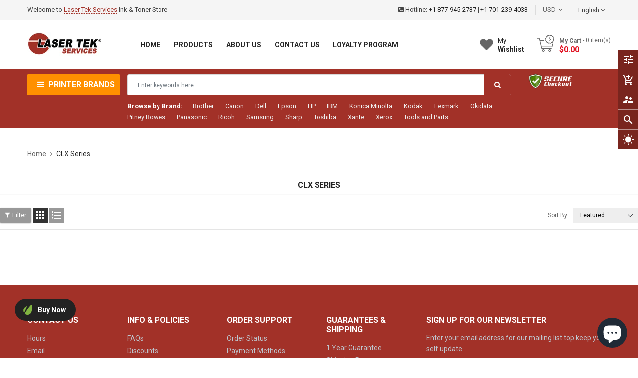

--- FILE ---
content_type: text/html; charset=utf-8
request_url: https://lasertekservices.com/collections/clx-series
body_size: 41293
content:
<!doctype html>
<!--[if IE 9]> <html class="ie9 no-js" lang="en"> <![endif]-->
<!--[if (gt IE 9)|!(IE)]><!--> 
<html class="no-js" lang="en"> <!--<![endif]-->
  <head>

<script>
    window.dataLayer = window.dataLayer || [];
</script>    
<!-- Google Tag Manager -->
<script>(function(w,d,s,l,i){w[l]=w[l]||[];w[l].push({'gtm.start':
new Date().getTime(),event:'gtm.js'});var f=d.getElementsByTagName(s)[0],
j=d.createElement(s),dl=l!='dataLayer'?'&l='+l:'';j.async=true;j.src=
'https://www.googletagmanager.com/gtm.js?id='+i+dl;f.parentNode.insertBefore(j,f);
})(window,document,'script','dataLayer','GTM-N3ZLVRF');</script>
<!-- End Google Tag Manager -->    

	<meta name="google-site-verification" content="_7E1G-1Sa9wdU0C07rPMA06rbKHpO1I9jPb9writZ6g" />
    <!-- Basic page -->
    <meta charset="utf-8">
    <meta name="viewport" content="width=device-width,user-scalable=1">
    <meta name="theme-color" content="#7796a8">
    <link rel="canonical" href="https://lasertekservices.com/collections/clx-series">

    <!-- Favicon -->
    
    <link rel="shortcut icon" href="//lasertekservices.com/cdn/shop/files/LTS-Logo-Circle_2_32x32.png?v=1641282624" type="image/png">
    

    <!-- Title and description -->
    <title>
      CLX Series &ndash; Laser Tek Services
    </title>

    
    
    <!-- Script -->
    
<script src="//ajax.googleapis.com/ajax/libs/jquery/1.11.0/jquery.min.js" ></script>
<script src="https://maxcdn.bootstrapcdn.com/bootstrap/4.0.0/js/bootstrap.min.js"></script>
<script src="//lasertekservices.com/cdn/shop/t/2/assets/slick.min.js?v=89980774482270015571637535306" ></script>
<script src="//lasertekservices.com/cdn/shop/t/2/assets/ss_custom.js?v=43774898732106861311637535308" ></script>
<script src="//lasertekservices.com/cdn/shop/t/2/assets/jquery-cookie.min.js?v=9607349207001725821637535296" ></script>
<script src="//lasertekservices.com/cdn/shopifycloud/storefront/assets/themes_support/api.jquery-7ab1a3a4.js" ></script>
<script src="//lasertekservices.com/cdn/shop/t/2/assets/libs.js?v=36099204716578099311637535301" ></script>
<script src="//lasertekservices.com/cdn/shop/t/2/assets/wish-list.js?v=155482163504671021941637535314" ></script>
<script src="//lasertekservices.com/cdn/shop/t/2/assets/owl.carousel.min.js?v=75813715580695946121637535304" ></script>
<script src="//lasertekservices.com/cdn/shopifycloud/storefront/assets/themes_support/option_selection-b017cd28.js" ></script>
<script src="//lasertekservices.com/cdn/shop/t/2/assets/sticky-kit.min.js?v=39104861220950804071637535310" ></script>



<script>
  
  window.money_format = "${{amount}} USD";
  window.shop_currency = "USD";
  window.show_multiple_currencies = true;
  window.use_color_swatch = true;
  window.file_url = "//lasertekservices.com/cdn/shop/files/?v=1322"; 
  window.theme_load = "//lasertekservices.com/cdn/shop/t/2/assets/ajax-loader.gif?v=41356863302472015721637535278"; 
  window.filter_mul_choice = true;
  //Product Detail - Add to cart
  window.btn_addToCart = '#btnAddtocart';
  window.product_detail_form = '#AddToCartForm';
  window.product_detail_name = '.product-info h1';
  window.product_detail_mainImg = '.product-single-photos img';
  window.addcart_susscess = "";
  window.cart_count = ".mini-cart .cart-count";
  window.cart_total = ".mini-cart .cart-total";
  window.inventory_text = {
    sold_out: "Sold out",
    unavailable: "Unavailable"
  };
  window.addcart_susscess = "";
  window.trans_text = {
    in_stock: "in stock",
    many_in_stock: "Many in stock",
    out_of_stock: "Out stock",
    add_to_cart: "Add to cart",
    sold_out: "Sold out",
    unavailable: "Unavailable"
  };

</script>










    
 
 




<script>
  window.file_url = "//lasertekservices.com/cdn/shop/files/?v=1322"; 
  window.theme_load = "//lasertekservices.com/cdn/shop/t/2/assets/ajax-loader.gif?v=41356863302472015721637535278"; 

  window.filter_mul_choice = true;

  //Product Detail - Add to cart
  window.btn_addToCart = '#btnAddtocart';
  window.product_detail_form = '#AddToCartForm';
  window.product_detail_name = '.product-info h1';
  window.product_detail_mainImg = '.product-single-photos img';
  window.addcart_susscess = "popup";

  window.cart_count = ".mini-cart .cart-count";
  window.cart_total = ".mini-cart .cart-total";
  window.trans_text = {
    in_stock: "in stock",
    many_in_stock: "Many in stock",
    out_of_stock: "Out stock",
    add_to_cart: "Add to cart",
    sold_out: "Sold out",
    unavailable: "Unavailable"
  };	
</script>

    <link rel="stylesheet" href="//maxcdn.bootstrapcdn.com/font-awesome/4.7.0/css/font-awesome.min.css">
<link rel="stylesheet" type="text/css" href="//cdn.jsdelivr.net/jquery.slick/1.6.0/slick.css"/>
<link href="https://fonts.googleapis.com/icon?family=Material+Icons" rel="stylesheet">
<link href="//lasertekservices.com/cdn/shop/t/2/assets/theme-config.scss.css?v=102244491136053216411734091538" rel="stylesheet" type="text/css" media="all" />
<link href="//lasertekservices.com/cdn/shop/t/2/assets/theme-style.scss.css?v=102736583906687467681734091538" rel="stylesheet" type="text/css" media="all" />
<link href="//lasertekservices.com/cdn/shop/t/2/assets/theme-sections.scss.css?v=5720833217171359201696279750" rel="stylesheet" type="text/css" media="all" />
<link href="//lasertekservices.com/cdn/shop/t/2/assets/theme-responsive.scss.css?v=18657528081555555041637706710" rel="stylesheet" type="text/css" media="all" />
<link href="//lasertekservices.com/cdn/shop/t/2/assets/animate.css?v=59079090248366158511637535279" rel="stylesheet" type="text/css" media="all" />
<link href="//lasertekservices.com/cdn/shop/t/2/assets/owl.carousel.min.css?v=100847393044616809951637535303" rel="stylesheet" type="text/css" media="all" />
<link href="//lasertekservices.com/cdn/shop/t/2/assets/jquery.fancybox.css?v=137092036291199092101637535298" rel="stylesheet" type="text/css" media="all" />

    
<script type="text/javascript">
  WebFontConfig = {
    google: { families: [ 
      
          'Roboto:400,600,700'
	  
      
     
            
      
      
       
    ] }
  };
  (function() {
    var wf = document.createElement('script');
    wf.src = ('https:' == document.location.protocol ? 'https' : 'http') +
      '://ajax.googleapis.com/ajax/libs/webfont/1/webfont.js';
    wf.type = 'text/javascript';
    wf.async = 'true';
    var s = document.getElementsByTagName('script')[0];
    s.parentNode.insertBefore(wf, s);
  })(); 
</script>

    
    <!-- /snippets/social-meta-tags.liquid -->
<meta property="og:site_name" content="Laser Tek Services">
<meta property="og:url" content="https://lasertekservices.com/collections/clx-series">
<meta property="og:title" content="CLX Series">
<meta property="og:type" content="website">
<meta property="og:description" content="Save up to 80%. Top quality remanufactured printer cartridges. Offers Free Shipping, 1- Year Warranty. Shop Now! Secured, Verified &amp; Customer Certified Site.">


<meta name="twitter:site" content="@smartaddons">
<meta name="twitter:card" content="summary_large_image">
<meta name="twitter:title" content="CLX Series">
<meta name="twitter:description" content="Save up to 80%. Top quality remanufactured printer cartridges. Offers Free Shipping, 1- Year Warranty. Shop Now! Secured, Verified &amp; Customer Certified Site.">

    
    <script>window.performance && window.performance.mark && window.performance.mark('shopify.content_for_header.start');</script><meta name="google-site-verification" content="1rtUR1eEDHZXb_UJICdooJjqYkSBHTr4K-VyGbJddTE">
<meta id="shopify-digital-wallet" name="shopify-digital-wallet" content="/55235870767/digital_wallets/dialog">
<meta name="shopify-checkout-api-token" content="21623ff4c17c3a2a111444bdaf74de0c">
<meta id="in-context-paypal-metadata" data-shop-id="55235870767" data-venmo-supported="false" data-environment="production" data-locale="en_US" data-paypal-v4="true" data-currency="USD">
<link rel="alternate" type="application/atom+xml" title="Feed" href="/collections/clx-series.atom" />
<link rel="alternate" type="application/json+oembed" href="https://lasertekservices.com/collections/clx-series.oembed">
<script async="async" src="/checkouts/internal/preloads.js?locale=en-US"></script>
<link rel="preconnect" href="https://shop.app" crossorigin="anonymous">
<script async="async" src="https://shop.app/checkouts/internal/preloads.js?locale=en-US&shop_id=55235870767" crossorigin="anonymous"></script>
<script id="apple-pay-shop-capabilities" type="application/json">{"shopId":55235870767,"countryCode":"US","currencyCode":"USD","merchantCapabilities":["supports3DS"],"merchantId":"gid:\/\/shopify\/Shop\/55235870767","merchantName":"Laser Tek Services","requiredBillingContactFields":["postalAddress","email"],"requiredShippingContactFields":["postalAddress","email"],"shippingType":"shipping","supportedNetworks":["visa","masterCard","amex","discover","elo","jcb"],"total":{"type":"pending","label":"Laser Tek Services","amount":"1.00"},"shopifyPaymentsEnabled":true,"supportsSubscriptions":true}</script>
<script id="shopify-features" type="application/json">{"accessToken":"21623ff4c17c3a2a111444bdaf74de0c","betas":["rich-media-storefront-analytics"],"domain":"lasertekservices.com","predictiveSearch":true,"shopId":55235870767,"locale":"en"}</script>
<script>var Shopify = Shopify || {};
Shopify.shop = "lasertekservices.myshopify.com";
Shopify.locale = "en";
Shopify.currency = {"active":"USD","rate":"1.0"};
Shopify.country = "US";
Shopify.theme = {"name":"Ss-aashop-home1","id":124356427823,"schema_name":"Ss_AaShop","schema_version":"1.0.1","theme_store_id":null,"role":"main"};
Shopify.theme.handle = "null";
Shopify.theme.style = {"id":null,"handle":null};
Shopify.cdnHost = "lasertekservices.com/cdn";
Shopify.routes = Shopify.routes || {};
Shopify.routes.root = "/";</script>
<script type="module">!function(o){(o.Shopify=o.Shopify||{}).modules=!0}(window);</script>
<script>!function(o){function n(){var o=[];function n(){o.push(Array.prototype.slice.apply(arguments))}return n.q=o,n}var t=o.Shopify=o.Shopify||{};t.loadFeatures=n(),t.autoloadFeatures=n()}(window);</script>
<script>
  window.ShopifyPay = window.ShopifyPay || {};
  window.ShopifyPay.apiHost = "shop.app\/pay";
  window.ShopifyPay.redirectState = null;
</script>
<script id="shop-js-analytics" type="application/json">{"pageType":"collection"}</script>
<script defer="defer" async type="module" src="//lasertekservices.com/cdn/shopifycloud/shop-js/modules/v2/client.init-shop-cart-sync_C5BV16lS.en.esm.js"></script>
<script defer="defer" async type="module" src="//lasertekservices.com/cdn/shopifycloud/shop-js/modules/v2/chunk.common_CygWptCX.esm.js"></script>
<script type="module">
  await import("//lasertekservices.com/cdn/shopifycloud/shop-js/modules/v2/client.init-shop-cart-sync_C5BV16lS.en.esm.js");
await import("//lasertekservices.com/cdn/shopifycloud/shop-js/modules/v2/chunk.common_CygWptCX.esm.js");

  window.Shopify.SignInWithShop?.initShopCartSync?.({"fedCMEnabled":true,"windoidEnabled":true});

</script>
<script>
  window.Shopify = window.Shopify || {};
  if (!window.Shopify.featureAssets) window.Shopify.featureAssets = {};
  window.Shopify.featureAssets['shop-js'] = {"shop-cart-sync":["modules/v2/client.shop-cart-sync_ZFArdW7E.en.esm.js","modules/v2/chunk.common_CygWptCX.esm.js"],"init-fed-cm":["modules/v2/client.init-fed-cm_CmiC4vf6.en.esm.js","modules/v2/chunk.common_CygWptCX.esm.js"],"shop-button":["modules/v2/client.shop-button_tlx5R9nI.en.esm.js","modules/v2/chunk.common_CygWptCX.esm.js"],"shop-cash-offers":["modules/v2/client.shop-cash-offers_DOA2yAJr.en.esm.js","modules/v2/chunk.common_CygWptCX.esm.js","modules/v2/chunk.modal_D71HUcav.esm.js"],"init-windoid":["modules/v2/client.init-windoid_sURxWdc1.en.esm.js","modules/v2/chunk.common_CygWptCX.esm.js"],"shop-toast-manager":["modules/v2/client.shop-toast-manager_ClPi3nE9.en.esm.js","modules/v2/chunk.common_CygWptCX.esm.js"],"init-shop-email-lookup-coordinator":["modules/v2/client.init-shop-email-lookup-coordinator_B8hsDcYM.en.esm.js","modules/v2/chunk.common_CygWptCX.esm.js"],"init-shop-cart-sync":["modules/v2/client.init-shop-cart-sync_C5BV16lS.en.esm.js","modules/v2/chunk.common_CygWptCX.esm.js"],"avatar":["modules/v2/client.avatar_BTnouDA3.en.esm.js"],"pay-button":["modules/v2/client.pay-button_FdsNuTd3.en.esm.js","modules/v2/chunk.common_CygWptCX.esm.js"],"init-customer-accounts":["modules/v2/client.init-customer-accounts_DxDtT_ad.en.esm.js","modules/v2/client.shop-login-button_C5VAVYt1.en.esm.js","modules/v2/chunk.common_CygWptCX.esm.js","modules/v2/chunk.modal_D71HUcav.esm.js"],"init-shop-for-new-customer-accounts":["modules/v2/client.init-shop-for-new-customer-accounts_ChsxoAhi.en.esm.js","modules/v2/client.shop-login-button_C5VAVYt1.en.esm.js","modules/v2/chunk.common_CygWptCX.esm.js","modules/v2/chunk.modal_D71HUcav.esm.js"],"shop-login-button":["modules/v2/client.shop-login-button_C5VAVYt1.en.esm.js","modules/v2/chunk.common_CygWptCX.esm.js","modules/v2/chunk.modal_D71HUcav.esm.js"],"init-customer-accounts-sign-up":["modules/v2/client.init-customer-accounts-sign-up_CPSyQ0Tj.en.esm.js","modules/v2/client.shop-login-button_C5VAVYt1.en.esm.js","modules/v2/chunk.common_CygWptCX.esm.js","modules/v2/chunk.modal_D71HUcav.esm.js"],"shop-follow-button":["modules/v2/client.shop-follow-button_Cva4Ekp9.en.esm.js","modules/v2/chunk.common_CygWptCX.esm.js","modules/v2/chunk.modal_D71HUcav.esm.js"],"checkout-modal":["modules/v2/client.checkout-modal_BPM8l0SH.en.esm.js","modules/v2/chunk.common_CygWptCX.esm.js","modules/v2/chunk.modal_D71HUcav.esm.js"],"lead-capture":["modules/v2/client.lead-capture_Bi8yE_yS.en.esm.js","modules/v2/chunk.common_CygWptCX.esm.js","modules/v2/chunk.modal_D71HUcav.esm.js"],"shop-login":["modules/v2/client.shop-login_D6lNrXab.en.esm.js","modules/v2/chunk.common_CygWptCX.esm.js","modules/v2/chunk.modal_D71HUcav.esm.js"],"payment-terms":["modules/v2/client.payment-terms_CZxnsJam.en.esm.js","modules/v2/chunk.common_CygWptCX.esm.js","modules/v2/chunk.modal_D71HUcav.esm.js"]};
</script>
<script>(function() {
  var isLoaded = false;
  function asyncLoad() {
    if (isLoaded) return;
    isLoaded = true;
    var urls = ["https:\/\/static2.rapidsearch.dev\/resultpage.js?shop=lasertekservices.myshopify.com","\/\/www.powr.io\/powr.js?powr-token=lasertekservices.myshopify.com\u0026external-type=shopify\u0026shop=lasertekservices.myshopify.com","https:\/\/static.shareasale.com\/json\/shopify\/deduplication.js?shop=lasertekservices.myshopify.com","https:\/\/static.shareasale.com\/json\/shopify\/shareasale-tracking.js?sasmid=31511\u0026ssmtid=19038\u0026shop=lasertekservices.myshopify.com","https:\/\/cdn1.stamped.io\/files\/widget.min.js?shop=lasertekservices.myshopify.com","https:\/\/tools.luckyorange.com\/core\/lo.js?site-id=83bb483f\u0026shop=lasertekservices.myshopify.com"];
    for (var i = 0; i < urls.length; i++) {
      var s = document.createElement('script');
      s.type = 'text/javascript';
      s.async = true;
      s.src = urls[i];
      var x = document.getElementsByTagName('script')[0];
      x.parentNode.insertBefore(s, x);
    }
  };
  if(window.attachEvent) {
    window.attachEvent('onload', asyncLoad);
  } else {
    window.addEventListener('load', asyncLoad, false);
  }
})();</script>
<script id="__st">var __st={"a":55235870767,"offset":-28800,"reqid":"bce21ab2-158f-462d-bd78-7f4c1b2a0797-1768815594","pageurl":"lasertekservices.com\/collections\/clx-series","u":"fd0ef079c880","p":"collection","rtyp":"collection","rid":269832421423};</script>
<script>window.ShopifyPaypalV4VisibilityTracking = true;</script>
<script id="captcha-bootstrap">!function(){'use strict';const t='contact',e='account',n='new_comment',o=[[t,t],['blogs',n],['comments',n],[t,'customer']],c=[[e,'customer_login'],[e,'guest_login'],[e,'recover_customer_password'],[e,'create_customer']],r=t=>t.map((([t,e])=>`form[action*='/${t}']:not([data-nocaptcha='true']) input[name='form_type'][value='${e}']`)).join(','),a=t=>()=>t?[...document.querySelectorAll(t)].map((t=>t.form)):[];function s(){const t=[...o],e=r(t);return a(e)}const i='password',u='form_key',d=['recaptcha-v3-token','g-recaptcha-response','h-captcha-response',i],f=()=>{try{return window.sessionStorage}catch{return}},m='__shopify_v',_=t=>t.elements[u];function p(t,e,n=!1){try{const o=window.sessionStorage,c=JSON.parse(o.getItem(e)),{data:r}=function(t){const{data:e,action:n}=t;return t[m]||n?{data:e,action:n}:{data:t,action:n}}(c);for(const[e,n]of Object.entries(r))t.elements[e]&&(t.elements[e].value=n);n&&o.removeItem(e)}catch(o){console.error('form repopulation failed',{error:o})}}const l='form_type',E='cptcha';function T(t){t.dataset[E]=!0}const w=window,h=w.document,L='Shopify',v='ce_forms',y='captcha';let A=!1;((t,e)=>{const n=(g='f06e6c50-85a8-45c8-87d0-21a2b65856fe',I='https://cdn.shopify.com/shopifycloud/storefront-forms-hcaptcha/ce_storefront_forms_captcha_hcaptcha.v1.5.2.iife.js',D={infoText:'Protected by hCaptcha',privacyText:'Privacy',termsText:'Terms'},(t,e,n)=>{const o=w[L][v],c=o.bindForm;if(c)return c(t,g,e,D).then(n);var r;o.q.push([[t,g,e,D],n]),r=I,A||(h.body.append(Object.assign(h.createElement('script'),{id:'captcha-provider',async:!0,src:r})),A=!0)});var g,I,D;w[L]=w[L]||{},w[L][v]=w[L][v]||{},w[L][v].q=[],w[L][y]=w[L][y]||{},w[L][y].protect=function(t,e){n(t,void 0,e),T(t)},Object.freeze(w[L][y]),function(t,e,n,w,h,L){const[v,y,A,g]=function(t,e,n){const i=e?o:[],u=t?c:[],d=[...i,...u],f=r(d),m=r(i),_=r(d.filter((([t,e])=>n.includes(e))));return[a(f),a(m),a(_),s()]}(w,h,L),I=t=>{const e=t.target;return e instanceof HTMLFormElement?e:e&&e.form},D=t=>v().includes(t);t.addEventListener('submit',(t=>{const e=I(t);if(!e)return;const n=D(e)&&!e.dataset.hcaptchaBound&&!e.dataset.recaptchaBound,o=_(e),c=g().includes(e)&&(!o||!o.value);(n||c)&&t.preventDefault(),c&&!n&&(function(t){try{if(!f())return;!function(t){const e=f();if(!e)return;const n=_(t);if(!n)return;const o=n.value;o&&e.removeItem(o)}(t);const e=Array.from(Array(32),(()=>Math.random().toString(36)[2])).join('');!function(t,e){_(t)||t.append(Object.assign(document.createElement('input'),{type:'hidden',name:u})),t.elements[u].value=e}(t,e),function(t,e){const n=f();if(!n)return;const o=[...t.querySelectorAll(`input[type='${i}']`)].map((({name:t})=>t)),c=[...d,...o],r={};for(const[a,s]of new FormData(t).entries())c.includes(a)||(r[a]=s);n.setItem(e,JSON.stringify({[m]:1,action:t.action,data:r}))}(t,e)}catch(e){console.error('failed to persist form',e)}}(e),e.submit())}));const S=(t,e)=>{t&&!t.dataset[E]&&(n(t,e.some((e=>e===t))),T(t))};for(const o of['focusin','change'])t.addEventListener(o,(t=>{const e=I(t);D(e)&&S(e,y())}));const B=e.get('form_key'),M=e.get(l),P=B&&M;t.addEventListener('DOMContentLoaded',(()=>{const t=y();if(P)for(const e of t)e.elements[l].value===M&&p(e,B);[...new Set([...A(),...v().filter((t=>'true'===t.dataset.shopifyCaptcha))])].forEach((e=>S(e,t)))}))}(h,new URLSearchParams(w.location.search),n,t,e,['guest_login'])})(!0,!0)}();</script>
<script integrity="sha256-4kQ18oKyAcykRKYeNunJcIwy7WH5gtpwJnB7kiuLZ1E=" data-source-attribution="shopify.loadfeatures" defer="defer" src="//lasertekservices.com/cdn/shopifycloud/storefront/assets/storefront/load_feature-a0a9edcb.js" crossorigin="anonymous"></script>
<script crossorigin="anonymous" defer="defer" src="//lasertekservices.com/cdn/shopifycloud/storefront/assets/shopify_pay/storefront-65b4c6d7.js?v=20250812"></script>
<script data-source-attribution="shopify.dynamic_checkout.dynamic.init">var Shopify=Shopify||{};Shopify.PaymentButton=Shopify.PaymentButton||{isStorefrontPortableWallets:!0,init:function(){window.Shopify.PaymentButton.init=function(){};var t=document.createElement("script");t.src="https://lasertekservices.com/cdn/shopifycloud/portable-wallets/latest/portable-wallets.en.js",t.type="module",document.head.appendChild(t)}};
</script>
<script data-source-attribution="shopify.dynamic_checkout.buyer_consent">
  function portableWalletsHideBuyerConsent(e){var t=document.getElementById("shopify-buyer-consent"),n=document.getElementById("shopify-subscription-policy-button");t&&n&&(t.classList.add("hidden"),t.setAttribute("aria-hidden","true"),n.removeEventListener("click",e))}function portableWalletsShowBuyerConsent(e){var t=document.getElementById("shopify-buyer-consent"),n=document.getElementById("shopify-subscription-policy-button");t&&n&&(t.classList.remove("hidden"),t.removeAttribute("aria-hidden"),n.addEventListener("click",e))}window.Shopify?.PaymentButton&&(window.Shopify.PaymentButton.hideBuyerConsent=portableWalletsHideBuyerConsent,window.Shopify.PaymentButton.showBuyerConsent=portableWalletsShowBuyerConsent);
</script>
<script data-source-attribution="shopify.dynamic_checkout.cart.bootstrap">document.addEventListener("DOMContentLoaded",(function(){function t(){return document.querySelector("shopify-accelerated-checkout-cart, shopify-accelerated-checkout")}if(t())Shopify.PaymentButton.init();else{new MutationObserver((function(e,n){t()&&(Shopify.PaymentButton.init(),n.disconnect())})).observe(document.body,{childList:!0,subtree:!0})}}));
</script>
<link id="shopify-accelerated-checkout-styles" rel="stylesheet" media="screen" href="https://lasertekservices.com/cdn/shopifycloud/portable-wallets/latest/accelerated-checkout-backwards-compat.css" crossorigin="anonymous">
<style id="shopify-accelerated-checkout-cart">
        #shopify-buyer-consent {
  margin-top: 1em;
  display: inline-block;
  width: 100%;
}

#shopify-buyer-consent.hidden {
  display: none;
}

#shopify-subscription-policy-button {
  background: none;
  border: none;
  padding: 0;
  text-decoration: underline;
  font-size: inherit;
  cursor: pointer;
}

#shopify-subscription-policy-button::before {
  box-shadow: none;
}

      </style>
<script id="sections-script" data-sections="ss-facebook-message" defer="defer" src="//lasertekservices.com/cdn/shop/t/2/compiled_assets/scripts.js?v=1322"></script>
<script>window.performance && window.performance.mark && window.performance.mark('shopify.content_for_header.end');</script>
  
  <!-- "snippets/shogun-head.liquid" was not rendered, the associated app was uninstalled -->
    
  


  <script type="text/javascript">
    window.RapidSearchAdmin = false;
  </script>


  
<!-- Start of Judge.me Core -->
<link rel="dns-prefetch" href="https://cdn.judge.me/">
<script data-cfasync='false' class='jdgm-settings-script'>window.jdgmSettings={"pagination":5,"disable_web_reviews":false,"badge_no_review_text":"No reviews","badge_n_reviews_text":"{{ n }} review/reviews","hide_badge_preview_if_no_reviews":true,"badge_hide_text":false,"enforce_center_preview_badge":false,"widget_title":"Customer Reviews","widget_open_form_text":"Write a review","widget_close_form_text":"Cancel review","widget_refresh_page_text":"Refresh page","widget_summary_text":"Based on {{ number_of_reviews }} review/reviews","widget_no_review_text":"Be the first to write a review","widget_name_field_text":"Display name","widget_verified_name_field_text":"Verified Name (public)","widget_name_placeholder_text":"Display name","widget_required_field_error_text":"This field is required.","widget_email_field_text":"Email address","widget_verified_email_field_text":"Verified Email (private, can not be edited)","widget_email_placeholder_text":"Your email address","widget_email_field_error_text":"Please enter a valid email address.","widget_rating_field_text":"Rating","widget_review_title_field_text":"Review Title","widget_review_title_placeholder_text":"Give your review a title","widget_review_body_field_text":"Review content","widget_review_body_placeholder_text":"Start writing here...","widget_pictures_field_text":"Picture/Video (optional)","widget_submit_review_text":"Submit Review","widget_submit_verified_review_text":"Submit Verified Review","widget_submit_success_msg_with_auto_publish":"Thank you! Please refresh the page in a few moments to see your review. You can remove or edit your review by logging into \u003ca href='https://judge.me/login' target='_blank' rel='nofollow noopener'\u003eJudge.me\u003c/a\u003e","widget_submit_success_msg_no_auto_publish":"Thank you! Your review will be published as soon as it is approved by the shop admin. You can remove or edit your review by logging into \u003ca href='https://judge.me/login' target='_blank' rel='nofollow noopener'\u003eJudge.me\u003c/a\u003e","widget_show_default_reviews_out_of_total_text":"Showing {{ n_reviews_shown }} out of {{ n_reviews }} reviews.","widget_show_all_link_text":"Show all","widget_show_less_link_text":"Show less","widget_author_said_text":"{{ reviewer_name }} said:","widget_days_text":"{{ n }} days ago","widget_weeks_text":"{{ n }} week/weeks ago","widget_months_text":"{{ n }} month/months ago","widget_years_text":"{{ n }} year/years ago","widget_yesterday_text":"Yesterday","widget_today_text":"Today","widget_replied_text":"\u003e\u003e {{ shop_name }} replied:","widget_read_more_text":"Read more","widget_reviewer_name_as_initial":"","widget_rating_filter_color":"#fbcd0a","widget_rating_filter_see_all_text":"See all reviews","widget_sorting_most_recent_text":"Most Recent","widget_sorting_highest_rating_text":"Highest Rating","widget_sorting_lowest_rating_text":"Lowest Rating","widget_sorting_with_pictures_text":"Only Pictures","widget_sorting_most_helpful_text":"Most Helpful","widget_open_question_form_text":"Ask a question","widget_reviews_subtab_text":"Reviews","widget_questions_subtab_text":"Questions","widget_question_label_text":"Question","widget_answer_label_text":"Answer","widget_question_placeholder_text":"Write your question here","widget_submit_question_text":"Submit Question","widget_question_submit_success_text":"Thank you for your question! We will notify you once it gets answered.","verified_badge_text":"Verified","verified_badge_bg_color":"","verified_badge_text_color":"","verified_badge_placement":"left-of-reviewer-name","widget_review_max_height":"","widget_hide_border":false,"widget_social_share":false,"widget_thumb":false,"widget_review_location_show":false,"widget_location_format":"","all_reviews_include_out_of_store_products":true,"all_reviews_out_of_store_text":"(out of store)","all_reviews_pagination":100,"all_reviews_product_name_prefix_text":"about","enable_review_pictures":true,"enable_question_anwser":false,"widget_theme":"default","review_date_format":"mm/dd/yyyy","default_sort_method":"most-recent","widget_product_reviews_subtab_text":"Product Reviews","widget_shop_reviews_subtab_text":"Shop Reviews","widget_other_products_reviews_text":"Reviews for other products","widget_store_reviews_subtab_text":"Store reviews","widget_no_store_reviews_text":"This store hasn't received any reviews yet","widget_web_restriction_product_reviews_text":"This product hasn't received any reviews yet","widget_no_items_text":"No items found","widget_show_more_text":"Show more","widget_write_a_store_review_text":"Write a Store Review","widget_other_languages_heading":"Reviews in Other Languages","widget_translate_review_text":"Translate review to {{ language }}","widget_translating_review_text":"Translating...","widget_show_original_translation_text":"Show original ({{ language }})","widget_translate_review_failed_text":"Review couldn't be translated.","widget_translate_review_retry_text":"Retry","widget_translate_review_try_again_later_text":"Try again later","show_product_url_for_grouped_product":false,"widget_sorting_pictures_first_text":"Pictures First","show_pictures_on_all_rev_page_mobile":false,"show_pictures_on_all_rev_page_desktop":false,"floating_tab_hide_mobile_install_preference":false,"floating_tab_button_name":"★ Reviews","floating_tab_title":"Let customers speak for us","floating_tab_button_color":"","floating_tab_button_background_color":"","floating_tab_url":"","floating_tab_url_enabled":false,"floating_tab_tab_style":"text","all_reviews_text_badge_text":"Customers rate us {{ shop.metafields.judgeme.all_reviews_rating | round: 1 }}/5 based on {{ shop.metafields.judgeme.all_reviews_count }} reviews.","all_reviews_text_badge_text_branded_style":"{{ shop.metafields.judgeme.all_reviews_rating | round: 1 }} out of 5 stars based on {{ shop.metafields.judgeme.all_reviews_count }} reviews","is_all_reviews_text_badge_a_link":false,"show_stars_for_all_reviews_text_badge":false,"all_reviews_text_badge_url":"","all_reviews_text_style":"text","all_reviews_text_color_style":"judgeme_brand_color","all_reviews_text_color":"#108474","all_reviews_text_show_jm_brand":true,"featured_carousel_show_header":true,"featured_carousel_title":"Let customers speak for us","testimonials_carousel_title":"Customers are saying","videos_carousel_title":"Real customer stories","cards_carousel_title":"Customers are saying","featured_carousel_count_text":"from {{ n }} reviews","featured_carousel_add_link_to_all_reviews_page":false,"featured_carousel_url":"","featured_carousel_show_images":true,"featured_carousel_autoslide_interval":5,"featured_carousel_arrows_on_the_sides":false,"featured_carousel_height":250,"featured_carousel_width":80,"featured_carousel_image_size":0,"featured_carousel_image_height":250,"featured_carousel_arrow_color":"#eeeeee","verified_count_badge_style":"vintage","verified_count_badge_orientation":"horizontal","verified_count_badge_color_style":"judgeme_brand_color","verified_count_badge_color":"#108474","is_verified_count_badge_a_link":false,"verified_count_badge_url":"","verified_count_badge_show_jm_brand":true,"widget_rating_preset_default":5,"widget_first_sub_tab":"product-reviews","widget_show_histogram":true,"widget_histogram_use_custom_color":false,"widget_pagination_use_custom_color":false,"widget_star_use_custom_color":false,"widget_verified_badge_use_custom_color":false,"widget_write_review_use_custom_color":false,"picture_reminder_submit_button":"Upload Pictures","enable_review_videos":false,"mute_video_by_default":false,"widget_sorting_videos_first_text":"Videos First","widget_review_pending_text":"Pending","featured_carousel_items_for_large_screen":3,"social_share_options_order":"Facebook,Twitter","remove_microdata_snippet":false,"disable_json_ld":false,"enable_json_ld_products":false,"preview_badge_show_question_text":false,"preview_badge_no_question_text":"No questions","preview_badge_n_question_text":"{{ number_of_questions }} question/questions","qa_badge_show_icon":false,"qa_badge_position":"same-row","remove_judgeme_branding":false,"widget_add_search_bar":false,"widget_search_bar_placeholder":"Search","widget_sorting_verified_only_text":"Verified only","featured_carousel_theme":"default","featured_carousel_show_rating":true,"featured_carousel_show_title":true,"featured_carousel_show_body":true,"featured_carousel_show_date":false,"featured_carousel_show_reviewer":true,"featured_carousel_show_product":false,"featured_carousel_header_background_color":"#108474","featured_carousel_header_text_color":"#ffffff","featured_carousel_name_product_separator":"reviewed","featured_carousel_full_star_background":"#108474","featured_carousel_empty_star_background":"#dadada","featured_carousel_vertical_theme_background":"#f9fafb","featured_carousel_verified_badge_enable":false,"featured_carousel_verified_badge_color":"#108474","featured_carousel_border_style":"round","featured_carousel_review_line_length_limit":3,"featured_carousel_more_reviews_button_text":"Read more reviews","featured_carousel_view_product_button_text":"View product","all_reviews_page_load_reviews_on":"scroll","all_reviews_page_load_more_text":"Load More Reviews","disable_fb_tab_reviews":false,"enable_ajax_cdn_cache":false,"widget_public_name_text":"displayed publicly like","default_reviewer_name":"John Smith","default_reviewer_name_has_non_latin":true,"widget_reviewer_anonymous":"Anonymous","medals_widget_title":"Judge.me Review Medals","medals_widget_background_color":"#f9fafb","medals_widget_position":"footer_all_pages","medals_widget_border_color":"#f9fafb","medals_widget_verified_text_position":"left","medals_widget_use_monochromatic_version":false,"medals_widget_elements_color":"#108474","show_reviewer_avatar":true,"widget_invalid_yt_video_url_error_text":"Not a YouTube video URL","widget_max_length_field_error_text":"Please enter no more than {0} characters.","widget_show_country_flag":false,"widget_show_collected_via_shop_app":true,"widget_verified_by_shop_badge_style":"light","widget_verified_by_shop_text":"Verified by Shop","widget_show_photo_gallery":false,"widget_load_with_code_splitting":true,"widget_ugc_install_preference":false,"widget_ugc_title":"Made by us, Shared by you","widget_ugc_subtitle":"Tag us to see your picture featured in our page","widget_ugc_arrows_color":"#ffffff","widget_ugc_primary_button_text":"Buy Now","widget_ugc_primary_button_background_color":"#108474","widget_ugc_primary_button_text_color":"#ffffff","widget_ugc_primary_button_border_width":"0","widget_ugc_primary_button_border_style":"none","widget_ugc_primary_button_border_color":"#108474","widget_ugc_primary_button_border_radius":"25","widget_ugc_secondary_button_text":"Load More","widget_ugc_secondary_button_background_color":"#ffffff","widget_ugc_secondary_button_text_color":"#108474","widget_ugc_secondary_button_border_width":"2","widget_ugc_secondary_button_border_style":"solid","widget_ugc_secondary_button_border_color":"#108474","widget_ugc_secondary_button_border_radius":"25","widget_ugc_reviews_button_text":"View Reviews","widget_ugc_reviews_button_background_color":"#ffffff","widget_ugc_reviews_button_text_color":"#108474","widget_ugc_reviews_button_border_width":"2","widget_ugc_reviews_button_border_style":"solid","widget_ugc_reviews_button_border_color":"#108474","widget_ugc_reviews_button_border_radius":"25","widget_ugc_reviews_button_link_to":"judgeme-reviews-page","widget_ugc_show_post_date":true,"widget_ugc_max_width":"800","widget_rating_metafield_value_type":true,"widget_primary_color":"#108474","widget_enable_secondary_color":false,"widget_secondary_color":"#edf5f5","widget_summary_average_rating_text":"{{ average_rating }} out of 5","widget_media_grid_title":"Customer photos \u0026 videos","widget_media_grid_see_more_text":"See more","widget_round_style":false,"widget_show_product_medals":true,"widget_verified_by_judgeme_text":"Verified by Judge.me","widget_show_store_medals":true,"widget_verified_by_judgeme_text_in_store_medals":"Verified by Judge.me","widget_media_field_exceed_quantity_message":"Sorry, we can only accept {{ max_media }} for one review.","widget_media_field_exceed_limit_message":"{{ file_name }} is too large, please select a {{ media_type }} less than {{ size_limit }}MB.","widget_review_submitted_text":"Review Submitted!","widget_question_submitted_text":"Question Submitted!","widget_close_form_text_question":"Cancel","widget_write_your_answer_here_text":"Write your answer here","widget_enabled_branded_link":true,"widget_show_collected_by_judgeme":false,"widget_reviewer_name_color":"","widget_write_review_text_color":"","widget_write_review_bg_color":"","widget_collected_by_judgeme_text":"collected by Judge.me","widget_pagination_type":"standard","widget_load_more_text":"Load More","widget_load_more_color":"#108474","widget_full_review_text":"Full Review","widget_read_more_reviews_text":"Read More Reviews","widget_read_questions_text":"Read Questions","widget_questions_and_answers_text":"Questions \u0026 Answers","widget_verified_by_text":"Verified by","widget_verified_text":"Verified","widget_number_of_reviews_text":"{{ number_of_reviews }} reviews","widget_back_button_text":"Back","widget_next_button_text":"Next","widget_custom_forms_filter_button":"Filters","custom_forms_style":"vertical","widget_show_review_information":false,"how_reviews_are_collected":"How reviews are collected?","widget_show_review_keywords":false,"widget_gdpr_statement":"How we use your data: We'll only contact you about the review you left, and only if necessary. By submitting your review, you agree to Judge.me's \u003ca href='https://judge.me/terms' target='_blank' rel='nofollow noopener'\u003eterms\u003c/a\u003e, \u003ca href='https://judge.me/privacy' target='_blank' rel='nofollow noopener'\u003eprivacy\u003c/a\u003e and \u003ca href='https://judge.me/content-policy' target='_blank' rel='nofollow noopener'\u003econtent\u003c/a\u003e policies.","widget_multilingual_sorting_enabled":false,"widget_translate_review_content_enabled":false,"widget_translate_review_content_method":"manual","popup_widget_review_selection":"automatically_with_pictures","popup_widget_round_border_style":true,"popup_widget_show_title":true,"popup_widget_show_body":true,"popup_widget_show_reviewer":false,"popup_widget_show_product":true,"popup_widget_show_pictures":true,"popup_widget_use_review_picture":true,"popup_widget_show_on_home_page":true,"popup_widget_show_on_product_page":true,"popup_widget_show_on_collection_page":true,"popup_widget_show_on_cart_page":true,"popup_widget_position":"bottom_left","popup_widget_first_review_delay":5,"popup_widget_duration":5,"popup_widget_interval":5,"popup_widget_review_count":5,"popup_widget_hide_on_mobile":true,"review_snippet_widget_round_border_style":true,"review_snippet_widget_card_color":"#FFFFFF","review_snippet_widget_slider_arrows_background_color":"#FFFFFF","review_snippet_widget_slider_arrows_color":"#000000","review_snippet_widget_star_color":"#108474","show_product_variant":false,"all_reviews_product_variant_label_text":"Variant: ","widget_show_verified_branding":false,"widget_ai_summary_title":"Customers say","widget_ai_summary_disclaimer":"AI-powered review summary based on recent customer reviews","widget_show_ai_summary":false,"widget_show_ai_summary_bg":false,"widget_show_review_title_input":true,"redirect_reviewers_invited_via_email":"review_widget","request_store_review_after_product_review":false,"request_review_other_products_in_order":false,"review_form_color_scheme":"default","review_form_corner_style":"square","review_form_star_color":{},"review_form_text_color":"#333333","review_form_background_color":"#ffffff","review_form_field_background_color":"#fafafa","review_form_button_color":{},"review_form_button_text_color":"#ffffff","review_form_modal_overlay_color":"#000000","review_content_screen_title_text":"How would you rate this product?","review_content_introduction_text":"We would love it if you would share a bit about your experience.","store_review_form_title_text":"How would you rate this store?","store_review_form_introduction_text":"We would love it if you would share a bit about your experience.","show_review_guidance_text":true,"one_star_review_guidance_text":"Poor","five_star_review_guidance_text":"Great","customer_information_screen_title_text":"About you","customer_information_introduction_text":"Please tell us more about you.","custom_questions_screen_title_text":"Your experience in more detail","custom_questions_introduction_text":"Here are a few questions to help us understand more about your experience.","review_submitted_screen_title_text":"Thanks for your review!","review_submitted_screen_thank_you_text":"We are processing it and it will appear on the store soon.","review_submitted_screen_email_verification_text":"Please confirm your email by clicking the link we just sent you. This helps us keep reviews authentic.","review_submitted_request_store_review_text":"Would you like to share your experience of shopping with us?","review_submitted_review_other_products_text":"Would you like to review these products?","store_review_screen_title_text":"Would you like to share your experience of shopping with us?","store_review_introduction_text":"We value your feedback and use it to improve. Please share any thoughts or suggestions you have.","reviewer_media_screen_title_picture_text":"Share a picture","reviewer_media_introduction_picture_text":"Upload a photo to support your review.","reviewer_media_screen_title_video_text":"Share a video","reviewer_media_introduction_video_text":"Upload a video to support your review.","reviewer_media_screen_title_picture_or_video_text":"Share a picture or video","reviewer_media_introduction_picture_or_video_text":"Upload a photo or video to support your review.","reviewer_media_youtube_url_text":"Paste your Youtube URL here","advanced_settings_next_step_button_text":"Next","advanced_settings_close_review_button_text":"Close","modal_write_review_flow":false,"write_review_flow_required_text":"Required","write_review_flow_privacy_message_text":"We respect your privacy.","write_review_flow_anonymous_text":"Post review as anonymous","write_review_flow_visibility_text":"This won't be visible to other customers.","write_review_flow_multiple_selection_help_text":"Select as many as you like","write_review_flow_single_selection_help_text":"Select one option","write_review_flow_required_field_error_text":"This field is required","write_review_flow_invalid_email_error_text":"Please enter a valid email address","write_review_flow_max_length_error_text":"Max. {{ max_length }} characters.","write_review_flow_media_upload_text":"\u003cb\u003eClick to upload\u003c/b\u003e or drag and drop","write_review_flow_gdpr_statement":"We'll only contact you about your review if necessary. By submitting your review, you agree to our \u003ca href='https://judge.me/terms' target='_blank' rel='nofollow noopener'\u003eterms and conditions\u003c/a\u003e and \u003ca href='https://judge.me/privacy' target='_blank' rel='nofollow noopener'\u003eprivacy policy\u003c/a\u003e.","rating_only_reviews_enabled":false,"show_negative_reviews_help_screen":false,"new_review_flow_help_screen_rating_threshold":3,"negative_review_resolution_screen_title_text":"Tell us more","negative_review_resolution_text":"Your experience matters to us. If there were issues with your purchase, we're here to help. Feel free to reach out to us, we'd love the opportunity to make things right.","negative_review_resolution_button_text":"Contact us","negative_review_resolution_proceed_with_review_text":"Leave a review","negative_review_resolution_subject":"Issue with purchase from {{ shop_name }}.{{ order_name }}","preview_badge_collection_page_install_status":false,"widget_review_custom_css":"","preview_badge_custom_css":"","preview_badge_stars_count":"5-stars","featured_carousel_custom_css":"","floating_tab_custom_css":"","all_reviews_widget_custom_css":"","medals_widget_custom_css":"","verified_badge_custom_css":"","all_reviews_text_custom_css":"","transparency_badges_collected_via_store_invite":false,"transparency_badges_from_another_provider":false,"transparency_badges_collected_from_store_visitor":false,"transparency_badges_collected_by_verified_review_provider":false,"transparency_badges_earned_reward":false,"transparency_badges_collected_via_store_invite_text":"Review collected via store invitation","transparency_badges_from_another_provider_text":"Review collected from another provider","transparency_badges_collected_from_store_visitor_text":"Review collected from a store visitor","transparency_badges_written_in_google_text":"Review written in Google","transparency_badges_written_in_etsy_text":"Review written in Etsy","transparency_badges_written_in_shop_app_text":"Review written in Shop App","transparency_badges_earned_reward_text":"Review earned a reward for future purchase","product_review_widget_per_page":10,"widget_store_review_label_text":"Review about the store","checkout_comment_extension_title_on_product_page":"Customer Comments","checkout_comment_extension_num_latest_comment_show":5,"checkout_comment_extension_format":"name_and_timestamp","checkout_comment_customer_name":"last_initial","checkout_comment_comment_notification":true,"preview_badge_collection_page_install_preference":true,"preview_badge_home_page_install_preference":false,"preview_badge_product_page_install_preference":true,"review_widget_install_preference":"","review_carousel_install_preference":false,"floating_reviews_tab_install_preference":"none","verified_reviews_count_badge_install_preference":false,"all_reviews_text_install_preference":false,"review_widget_best_location":true,"judgeme_medals_install_preference":false,"review_widget_revamp_enabled":false,"review_widget_qna_enabled":false,"review_widget_header_theme":"minimal","review_widget_widget_title_enabled":true,"review_widget_header_text_size":"medium","review_widget_header_text_weight":"regular","review_widget_average_rating_style":"compact","review_widget_bar_chart_enabled":true,"review_widget_bar_chart_type":"numbers","review_widget_bar_chart_style":"standard","review_widget_expanded_media_gallery_enabled":false,"review_widget_reviews_section_theme":"standard","review_widget_image_style":"thumbnails","review_widget_review_image_ratio":"square","review_widget_stars_size":"medium","review_widget_verified_badge":"standard_text","review_widget_review_title_text_size":"medium","review_widget_review_text_size":"medium","review_widget_review_text_length":"medium","review_widget_number_of_columns_desktop":3,"review_widget_carousel_transition_speed":5,"review_widget_custom_questions_answers_display":"always","review_widget_button_text_color":"#FFFFFF","review_widget_text_color":"#000000","review_widget_lighter_text_color":"#7B7B7B","review_widget_corner_styling":"soft","review_widget_review_word_singular":"review","review_widget_review_word_plural":"reviews","review_widget_voting_label":"Helpful?","review_widget_shop_reply_label":"Reply from {{ shop_name }}:","review_widget_filters_title":"Filters","qna_widget_question_word_singular":"Question","qna_widget_question_word_plural":"Questions","qna_widget_answer_reply_label":"Answer from {{ answerer_name }}:","qna_content_screen_title_text":"Ask a question about this product","qna_widget_question_required_field_error_text":"Please enter your question.","qna_widget_flow_gdpr_statement":"We'll only contact you about your question if necessary. By submitting your question, you agree to our \u003ca href='https://judge.me/terms' target='_blank' rel='nofollow noopener'\u003eterms and conditions\u003c/a\u003e and \u003ca href='https://judge.me/privacy' target='_blank' rel='nofollow noopener'\u003eprivacy policy\u003c/a\u003e.","qna_widget_question_submitted_text":"Thanks for your question!","qna_widget_close_form_text_question":"Close","qna_widget_question_submit_success_text":"We’ll notify you by email when your question is answered.","all_reviews_widget_v2025_enabled":false,"all_reviews_widget_v2025_header_theme":"default","all_reviews_widget_v2025_widget_title_enabled":true,"all_reviews_widget_v2025_header_text_size":"medium","all_reviews_widget_v2025_header_text_weight":"regular","all_reviews_widget_v2025_average_rating_style":"compact","all_reviews_widget_v2025_bar_chart_enabled":true,"all_reviews_widget_v2025_bar_chart_type":"numbers","all_reviews_widget_v2025_bar_chart_style":"standard","all_reviews_widget_v2025_expanded_media_gallery_enabled":false,"all_reviews_widget_v2025_show_store_medals":true,"all_reviews_widget_v2025_show_photo_gallery":true,"all_reviews_widget_v2025_show_review_keywords":false,"all_reviews_widget_v2025_show_ai_summary":false,"all_reviews_widget_v2025_show_ai_summary_bg":false,"all_reviews_widget_v2025_add_search_bar":false,"all_reviews_widget_v2025_default_sort_method":"most-recent","all_reviews_widget_v2025_reviews_per_page":10,"all_reviews_widget_v2025_reviews_section_theme":"default","all_reviews_widget_v2025_image_style":"thumbnails","all_reviews_widget_v2025_review_image_ratio":"square","all_reviews_widget_v2025_stars_size":"medium","all_reviews_widget_v2025_verified_badge":"bold_badge","all_reviews_widget_v2025_review_title_text_size":"medium","all_reviews_widget_v2025_review_text_size":"medium","all_reviews_widget_v2025_review_text_length":"medium","all_reviews_widget_v2025_number_of_columns_desktop":3,"all_reviews_widget_v2025_carousel_transition_speed":5,"all_reviews_widget_v2025_custom_questions_answers_display":"always","all_reviews_widget_v2025_show_product_variant":false,"all_reviews_widget_v2025_show_reviewer_avatar":true,"all_reviews_widget_v2025_reviewer_name_as_initial":"","all_reviews_widget_v2025_review_location_show":false,"all_reviews_widget_v2025_location_format":"","all_reviews_widget_v2025_show_country_flag":false,"all_reviews_widget_v2025_verified_by_shop_badge_style":"light","all_reviews_widget_v2025_social_share":false,"all_reviews_widget_v2025_social_share_options_order":"Facebook,Twitter,LinkedIn,Pinterest","all_reviews_widget_v2025_pagination_type":"standard","all_reviews_widget_v2025_button_text_color":"#FFFFFF","all_reviews_widget_v2025_text_color":"#000000","all_reviews_widget_v2025_lighter_text_color":"#7B7B7B","all_reviews_widget_v2025_corner_styling":"soft","all_reviews_widget_v2025_title":"Customer reviews","all_reviews_widget_v2025_ai_summary_title":"Customers say about this store","all_reviews_widget_v2025_no_review_text":"Be the first to write a review","platform":"shopify","branding_url":"https://app.judge.me/reviews/stores/lasertekservices.com","branding_text":"Powered by Judge.me","locale":"en","reply_name":"Laser Tek Services","widget_version":"2.1","footer":true,"autopublish":true,"review_dates":true,"enable_custom_form":false,"shop_use_review_site":true,"shop_locale":"en","enable_multi_locales_translations":false,"show_review_title_input":true,"review_verification_email_status":"always","can_be_branded":true,"reply_name_text":"Laser Tek Services"};</script> <style class='jdgm-settings-style'>.jdgm-xx{left:0}.jdgm-histogram .jdgm-histogram__bar-content{background:#fbcd0a}.jdgm-histogram .jdgm-histogram__bar:after{background:#fbcd0a}.jdgm-prev-badge[data-average-rating='0.00']{display:none !important}.jdgm-author-all-initials{display:none !important}.jdgm-author-last-initial{display:none !important}.jdgm-rev-widg__title{visibility:hidden}.jdgm-rev-widg__summary-text{visibility:hidden}.jdgm-prev-badge__text{visibility:hidden}.jdgm-rev__replier:before{content:'Laser Tek Services'}.jdgm-rev__prod-link-prefix:before{content:'about'}.jdgm-rev__variant-label:before{content:'Variant: '}.jdgm-rev__out-of-store-text:before{content:'(out of store)'}@media only screen and (min-width: 768px){.jdgm-rev__pics .jdgm-rev_all-rev-page-picture-separator,.jdgm-rev__pics .jdgm-rev__product-picture{display:none}}@media only screen and (max-width: 768px){.jdgm-rev__pics .jdgm-rev_all-rev-page-picture-separator,.jdgm-rev__pics .jdgm-rev__product-picture{display:none}}.jdgm-preview-badge[data-template="index"]{display:none !important}.jdgm-verified-count-badget[data-from-snippet="true"]{display:none !important}.jdgm-carousel-wrapper[data-from-snippet="true"]{display:none !important}.jdgm-all-reviews-text[data-from-snippet="true"]{display:none !important}.jdgm-medals-section[data-from-snippet="true"]{display:none !important}.jdgm-ugc-media-wrapper[data-from-snippet="true"]{display:none !important}.jdgm-rev__transparency-badge[data-badge-type="review_collected_via_store_invitation"]{display:none !important}.jdgm-rev__transparency-badge[data-badge-type="review_collected_from_another_provider"]{display:none !important}.jdgm-rev__transparency-badge[data-badge-type="review_collected_from_store_visitor"]{display:none !important}.jdgm-rev__transparency-badge[data-badge-type="review_written_in_etsy"]{display:none !important}.jdgm-rev__transparency-badge[data-badge-type="review_written_in_google_business"]{display:none !important}.jdgm-rev__transparency-badge[data-badge-type="review_written_in_shop_app"]{display:none !important}.jdgm-rev__transparency-badge[data-badge-type="review_earned_for_future_purchase"]{display:none !important}
</style> <style class='jdgm-settings-style'></style>

  
  
  
  <style class='jdgm-miracle-styles'>
  @-webkit-keyframes jdgm-spin{0%{-webkit-transform:rotate(0deg);-ms-transform:rotate(0deg);transform:rotate(0deg)}100%{-webkit-transform:rotate(359deg);-ms-transform:rotate(359deg);transform:rotate(359deg)}}@keyframes jdgm-spin{0%{-webkit-transform:rotate(0deg);-ms-transform:rotate(0deg);transform:rotate(0deg)}100%{-webkit-transform:rotate(359deg);-ms-transform:rotate(359deg);transform:rotate(359deg)}}@font-face{font-family:'JudgemeStar';src:url("[data-uri]") format("woff");font-weight:normal;font-style:normal}.jdgm-star{font-family:'JudgemeStar';display:inline !important;text-decoration:none !important;padding:0 4px 0 0 !important;margin:0 !important;font-weight:bold;opacity:1;-webkit-font-smoothing:antialiased;-moz-osx-font-smoothing:grayscale}.jdgm-star:hover{opacity:1}.jdgm-star:last-of-type{padding:0 !important}.jdgm-star.jdgm--on:before{content:"\e000"}.jdgm-star.jdgm--off:before{content:"\e001"}.jdgm-star.jdgm--half:before{content:"\e002"}.jdgm-widget *{margin:0;line-height:1.4;-webkit-box-sizing:border-box;-moz-box-sizing:border-box;box-sizing:border-box;-webkit-overflow-scrolling:touch}.jdgm-hidden{display:none !important;visibility:hidden !important}.jdgm-temp-hidden{display:none}.jdgm-spinner{width:40px;height:40px;margin:auto;border-radius:50%;border-top:2px solid #eee;border-right:2px solid #eee;border-bottom:2px solid #eee;border-left:2px solid #ccc;-webkit-animation:jdgm-spin 0.8s infinite linear;animation:jdgm-spin 0.8s infinite linear}.jdgm-prev-badge{display:block !important}

</style>


  
  
   


<script data-cfasync='false' class='jdgm-script'>
!function(d){window.jdgm=window.jdgm||{},jdgm.CDN_HOST="https://cdn.judge.me/",
jdgm.docReady=function(e){(d.attachEvent?"complete"===d.readyState:"loading"!==d.readyState)?
setTimeout(e,0):d.addEventListener("DOMContentLoaded",e)},jdgm.loadCSS=function(e,t,o,a){
!o&&jdgm.loadCSS.requestedUrls.indexOf(e)>=0||(jdgm.loadCSS.requestedUrls.push(e),
(a=d.createElement("link")).rel="stylesheet",a.class="jdgm-stylesheet",a.media="nope!",
a.href=e,a.onload=function(){this.media="all",t&&setTimeout(t)},d.body.appendChild(a))},
jdgm.loadCSS.requestedUrls=[],jdgm.docReady(function(){(window.jdgmLoadCSS||d.querySelectorAll(
".jdgm-widget, .jdgm-all-reviews-page").length>0)&&(jdgmSettings.widget_load_with_code_splitting?
jdgm.loadCSS(jdgm.CDN_HOST+"widget/base.css"):jdgm.loadCSS(jdgm.CDN_HOST+"shopify_v2.css"))})}(document);
</script>
<script async data-cfasync="false" type="text/javascript" src="https://cdn.judge.me/loader.js"></script>

<noscript><link rel="stylesheet" type="text/css" media="all" href="https://cdn.judge.me/shopify_v2.css"></noscript>
<!-- End of Judge.me Core -->


 
<!-- BEGIN app block: shopify://apps/s-loyalty-rewards-referrals/blocks/sloyalty/f90f2ab8-a279-400e-9afd-407dde679703 --><!-- BEGIN app snippet: sloyalty-info -->


<script type="text/javascript">
window.sloyalty = window.sloyalty || {};
window.sloyalty.shop = 'lasertekservices.myshopify.com';
window.sloyalty.root = '/';

window.sloyalty.customer_id = '';
window.sloyalty.digest = '';




window.sloyalty.preferred_lang_code = 'en';

</script>


  
  <div class="sloyalty-loyalty-widget"
      data-shop="lasertekservices.myshopify.com"></div>
  





<!-- END app snippet -->



<!-- END app block --><!-- BEGIN app block: shopify://apps/crazy-egg/blocks/app-embed/7ea73823-6ad9-4252-a63e-088397d54aed -->
  <script async src="https://script.crazyegg.com/pages/scripts/0113/7916.js"></script>



<!-- END app block --><script src="https://cdn.shopify.com/extensions/0199c737-c40d-7056-a04d-d00ed7a46d6e/sloyalty-13/assets/sloyalty.shopify.js" type="text/javascript" defer="defer"></script>
<script src="https://cdn.shopify.com/extensions/cfc76123-b24f-4e9a-a1dc-585518796af7/forms-2294/assets/shopify-forms-loader.js" type="text/javascript" defer="defer"></script>
<script src="https://cdn.shopify.com/extensions/7bc9bb47-adfa-4267-963e-cadee5096caf/inbox-1252/assets/inbox-chat-loader.js" type="text/javascript" defer="defer"></script>
<link href="https://monorail-edge.shopifysvc.com" rel="dns-prefetch">
<script>(function(){if ("sendBeacon" in navigator && "performance" in window) {try {var session_token_from_headers = performance.getEntriesByType('navigation')[0].serverTiming.find(x => x.name == '_s').description;} catch {var session_token_from_headers = undefined;}var session_cookie_matches = document.cookie.match(/_shopify_s=([^;]*)/);var session_token_from_cookie = session_cookie_matches && session_cookie_matches.length === 2 ? session_cookie_matches[1] : "";var session_token = session_token_from_headers || session_token_from_cookie || "";function handle_abandonment_event(e) {var entries = performance.getEntries().filter(function(entry) {return /monorail-edge.shopifysvc.com/.test(entry.name);});if (!window.abandonment_tracked && entries.length === 0) {window.abandonment_tracked = true;var currentMs = Date.now();var navigation_start = performance.timing.navigationStart;var payload = {shop_id: 55235870767,url: window.location.href,navigation_start,duration: currentMs - navigation_start,session_token,page_type: "collection"};window.navigator.sendBeacon("https://monorail-edge.shopifysvc.com/v1/produce", JSON.stringify({schema_id: "online_store_buyer_site_abandonment/1.1",payload: payload,metadata: {event_created_at_ms: currentMs,event_sent_at_ms: currentMs}}));}}window.addEventListener('pagehide', handle_abandonment_event);}}());</script>
<script id="web-pixels-manager-setup">(function e(e,d,r,n,o){if(void 0===o&&(o={}),!Boolean(null===(a=null===(i=window.Shopify)||void 0===i?void 0:i.analytics)||void 0===a?void 0:a.replayQueue)){var i,a;window.Shopify=window.Shopify||{};var t=window.Shopify;t.analytics=t.analytics||{};var s=t.analytics;s.replayQueue=[],s.publish=function(e,d,r){return s.replayQueue.push([e,d,r]),!0};try{self.performance.mark("wpm:start")}catch(e){}var l=function(){var e={modern:/Edge?\/(1{2}[4-9]|1[2-9]\d|[2-9]\d{2}|\d{4,})\.\d+(\.\d+|)|Firefox\/(1{2}[4-9]|1[2-9]\d|[2-9]\d{2}|\d{4,})\.\d+(\.\d+|)|Chrom(ium|e)\/(9{2}|\d{3,})\.\d+(\.\d+|)|(Maci|X1{2}).+ Version\/(15\.\d+|(1[6-9]|[2-9]\d|\d{3,})\.\d+)([,.]\d+|)( \(\w+\)|)( Mobile\/\w+|) Safari\/|Chrome.+OPR\/(9{2}|\d{3,})\.\d+\.\d+|(CPU[ +]OS|iPhone[ +]OS|CPU[ +]iPhone|CPU IPhone OS|CPU iPad OS)[ +]+(15[._]\d+|(1[6-9]|[2-9]\d|\d{3,})[._]\d+)([._]\d+|)|Android:?[ /-](13[3-9]|1[4-9]\d|[2-9]\d{2}|\d{4,})(\.\d+|)(\.\d+|)|Android.+Firefox\/(13[5-9]|1[4-9]\d|[2-9]\d{2}|\d{4,})\.\d+(\.\d+|)|Android.+Chrom(ium|e)\/(13[3-9]|1[4-9]\d|[2-9]\d{2}|\d{4,})\.\d+(\.\d+|)|SamsungBrowser\/([2-9]\d|\d{3,})\.\d+/,legacy:/Edge?\/(1[6-9]|[2-9]\d|\d{3,})\.\d+(\.\d+|)|Firefox\/(5[4-9]|[6-9]\d|\d{3,})\.\d+(\.\d+|)|Chrom(ium|e)\/(5[1-9]|[6-9]\d|\d{3,})\.\d+(\.\d+|)([\d.]+$|.*Safari\/(?![\d.]+ Edge\/[\d.]+$))|(Maci|X1{2}).+ Version\/(10\.\d+|(1[1-9]|[2-9]\d|\d{3,})\.\d+)([,.]\d+|)( \(\w+\)|)( Mobile\/\w+|) Safari\/|Chrome.+OPR\/(3[89]|[4-9]\d|\d{3,})\.\d+\.\d+|(CPU[ +]OS|iPhone[ +]OS|CPU[ +]iPhone|CPU IPhone OS|CPU iPad OS)[ +]+(10[._]\d+|(1[1-9]|[2-9]\d|\d{3,})[._]\d+)([._]\d+|)|Android:?[ /-](13[3-9]|1[4-9]\d|[2-9]\d{2}|\d{4,})(\.\d+|)(\.\d+|)|Mobile Safari.+OPR\/([89]\d|\d{3,})\.\d+\.\d+|Android.+Firefox\/(13[5-9]|1[4-9]\d|[2-9]\d{2}|\d{4,})\.\d+(\.\d+|)|Android.+Chrom(ium|e)\/(13[3-9]|1[4-9]\d|[2-9]\d{2}|\d{4,})\.\d+(\.\d+|)|Android.+(UC? ?Browser|UCWEB|U3)[ /]?(15\.([5-9]|\d{2,})|(1[6-9]|[2-9]\d|\d{3,})\.\d+)\.\d+|SamsungBrowser\/(5\.\d+|([6-9]|\d{2,})\.\d+)|Android.+MQ{2}Browser\/(14(\.(9|\d{2,})|)|(1[5-9]|[2-9]\d|\d{3,})(\.\d+|))(\.\d+|)|K[Aa][Ii]OS\/(3\.\d+|([4-9]|\d{2,})\.\d+)(\.\d+|)/},d=e.modern,r=e.legacy,n=navigator.userAgent;return n.match(d)?"modern":n.match(r)?"legacy":"unknown"}(),u="modern"===l?"modern":"legacy",c=(null!=n?n:{modern:"",legacy:""})[u],f=function(e){return[e.baseUrl,"/wpm","/b",e.hashVersion,"modern"===e.buildTarget?"m":"l",".js"].join("")}({baseUrl:d,hashVersion:r,buildTarget:u}),m=function(e){var d=e.version,r=e.bundleTarget,n=e.surface,o=e.pageUrl,i=e.monorailEndpoint;return{emit:function(e){var a=e.status,t=e.errorMsg,s=(new Date).getTime(),l=JSON.stringify({metadata:{event_sent_at_ms:s},events:[{schema_id:"web_pixels_manager_load/3.1",payload:{version:d,bundle_target:r,page_url:o,status:a,surface:n,error_msg:t},metadata:{event_created_at_ms:s}}]});if(!i)return console&&console.warn&&console.warn("[Web Pixels Manager] No Monorail endpoint provided, skipping logging."),!1;try{return self.navigator.sendBeacon.bind(self.navigator)(i,l)}catch(e){}var u=new XMLHttpRequest;try{return u.open("POST",i,!0),u.setRequestHeader("Content-Type","text/plain"),u.send(l),!0}catch(e){return console&&console.warn&&console.warn("[Web Pixels Manager] Got an unhandled error while logging to Monorail."),!1}}}}({version:r,bundleTarget:l,surface:e.surface,pageUrl:self.location.href,monorailEndpoint:e.monorailEndpoint});try{o.browserTarget=l,function(e){var d=e.src,r=e.async,n=void 0===r||r,o=e.onload,i=e.onerror,a=e.sri,t=e.scriptDataAttributes,s=void 0===t?{}:t,l=document.createElement("script"),u=document.querySelector("head"),c=document.querySelector("body");if(l.async=n,l.src=d,a&&(l.integrity=a,l.crossOrigin="anonymous"),s)for(var f in s)if(Object.prototype.hasOwnProperty.call(s,f))try{l.dataset[f]=s[f]}catch(e){}if(o&&l.addEventListener("load",o),i&&l.addEventListener("error",i),u)u.appendChild(l);else{if(!c)throw new Error("Did not find a head or body element to append the script");c.appendChild(l)}}({src:f,async:!0,onload:function(){if(!function(){var e,d;return Boolean(null===(d=null===(e=window.Shopify)||void 0===e?void 0:e.analytics)||void 0===d?void 0:d.initialized)}()){var d=window.webPixelsManager.init(e)||void 0;if(d){var r=window.Shopify.analytics;r.replayQueue.forEach((function(e){var r=e[0],n=e[1],o=e[2];d.publishCustomEvent(r,n,o)})),r.replayQueue=[],r.publish=d.publishCustomEvent,r.visitor=d.visitor,r.initialized=!0}}},onerror:function(){return m.emit({status:"failed",errorMsg:"".concat(f," has failed to load")})},sri:function(e){var d=/^sha384-[A-Za-z0-9+/=]+$/;return"string"==typeof e&&d.test(e)}(c)?c:"",scriptDataAttributes:o}),m.emit({status:"loading"})}catch(e){m.emit({status:"failed",errorMsg:(null==e?void 0:e.message)||"Unknown error"})}}})({shopId: 55235870767,storefrontBaseUrl: "https://lasertekservices.com",extensionsBaseUrl: "https://extensions.shopifycdn.com/cdn/shopifycloud/web-pixels-manager",monorailEndpoint: "https://monorail-edge.shopifysvc.com/unstable/produce_batch",surface: "storefront-renderer",enabledBetaFlags: ["2dca8a86"],webPixelsConfigList: [{"id":"1507721498","configuration":"{\"masterTagID\":\"19038\",\"merchantID\":\"31511\",\"appPath\":\"https:\/\/daedalus.shareasale.com\",\"storeID\":\"NaN\",\"xTypeMode\":\"NaN\",\"xTypeValue\":\"NaN\",\"channelDedup\":\"NaN\"}","eventPayloadVersion":"v1","runtimeContext":"STRICT","scriptVersion":"f300cca684872f2df140f714437af558","type":"APP","apiClientId":4929191,"privacyPurposes":["ANALYTICS","MARKETING"],"dataSharingAdjustments":{"protectedCustomerApprovalScopes":["read_customer_personal_data"]}},{"id":"1439236378","configuration":"{\"webPixelName\":\"Judge.me\"}","eventPayloadVersion":"v1","runtimeContext":"STRICT","scriptVersion":"34ad157958823915625854214640f0bf","type":"APP","apiClientId":683015,"privacyPurposes":["ANALYTICS"],"dataSharingAdjustments":{"protectedCustomerApprovalScopes":["read_customer_email","read_customer_name","read_customer_personal_data","read_customer_phone"]}},{"id":"1416823066","configuration":"{\"storeId\":\"lasertekservices.myshopify.com\"}","eventPayloadVersion":"v1","runtimeContext":"STRICT","scriptVersion":"e7ff4835c2df0be089f361b898b8b040","type":"APP","apiClientId":3440817,"privacyPurposes":["ANALYTICS"],"dataSharingAdjustments":{"protectedCustomerApprovalScopes":["read_customer_personal_data"]}},{"id":"852328730","configuration":"{\"config\":\"{\\\"pixel_id\\\":\\\"G-7LVYN505ZK\\\",\\\"gtag_events\\\":[{\\\"type\\\":\\\"purchase\\\",\\\"action_label\\\":\\\"G-7LVYN505ZK\\\"},{\\\"type\\\":\\\"page_view\\\",\\\"action_label\\\":\\\"G-7LVYN505ZK\\\"},{\\\"type\\\":\\\"view_item\\\",\\\"action_label\\\":\\\"G-7LVYN505ZK\\\"},{\\\"type\\\":\\\"search\\\",\\\"action_label\\\":\\\"G-7LVYN505ZK\\\"},{\\\"type\\\":\\\"add_to_cart\\\",\\\"action_label\\\":\\\"G-7LVYN505ZK\\\"},{\\\"type\\\":\\\"begin_checkout\\\",\\\"action_label\\\":\\\"G-7LVYN505ZK\\\"},{\\\"type\\\":\\\"add_payment_info\\\",\\\"action_label\\\":\\\"G-7LVYN505ZK\\\"}],\\\"enable_monitoring_mode\\\":false}\"}","eventPayloadVersion":"v1","runtimeContext":"OPEN","scriptVersion":"b2a88bafab3e21179ed38636efcd8a93","type":"APP","apiClientId":1780363,"privacyPurposes":[],"dataSharingAdjustments":{"protectedCustomerApprovalScopes":["read_customer_address","read_customer_email","read_customer_name","read_customer_personal_data","read_customer_phone"]}},{"id":"shopify-app-pixel","configuration":"{}","eventPayloadVersion":"v1","runtimeContext":"STRICT","scriptVersion":"0450","apiClientId":"shopify-pixel","type":"APP","privacyPurposes":["ANALYTICS","MARKETING"]},{"id":"shopify-custom-pixel","eventPayloadVersion":"v1","runtimeContext":"LAX","scriptVersion":"0450","apiClientId":"shopify-pixel","type":"CUSTOM","privacyPurposes":["ANALYTICS","MARKETING"]}],isMerchantRequest: false,initData: {"shop":{"name":"Laser Tek Services","paymentSettings":{"currencyCode":"USD"},"myshopifyDomain":"lasertekservices.myshopify.com","countryCode":"US","storefrontUrl":"https:\/\/lasertekservices.com"},"customer":null,"cart":null,"checkout":null,"productVariants":[],"purchasingCompany":null},},"https://lasertekservices.com/cdn","fcfee988w5aeb613cpc8e4bc33m6693e112",{"modern":"","legacy":""},{"shopId":"55235870767","storefrontBaseUrl":"https:\/\/lasertekservices.com","extensionBaseUrl":"https:\/\/extensions.shopifycdn.com\/cdn\/shopifycloud\/web-pixels-manager","surface":"storefront-renderer","enabledBetaFlags":"[\"2dca8a86\"]","isMerchantRequest":"false","hashVersion":"fcfee988w5aeb613cpc8e4bc33m6693e112","publish":"custom","events":"[[\"page_viewed\",{}],[\"collection_viewed\",{\"collection\":{\"id\":\"269832421423\",\"title\":\"CLX Series\",\"productVariants\":[]}}]]"});</script><script>
  window.ShopifyAnalytics = window.ShopifyAnalytics || {};
  window.ShopifyAnalytics.meta = window.ShopifyAnalytics.meta || {};
  window.ShopifyAnalytics.meta.currency = 'USD';
  var meta = {"products":[],"page":{"pageType":"collection","resourceType":"collection","resourceId":269832421423,"requestId":"bce21ab2-158f-462d-bd78-7f4c1b2a0797-1768815594"}};
  for (var attr in meta) {
    window.ShopifyAnalytics.meta[attr] = meta[attr];
  }
</script>
<script class="analytics">
  (function () {
    var customDocumentWrite = function(content) {
      var jquery = null;

      if (window.jQuery) {
        jquery = window.jQuery;
      } else if (window.Checkout && window.Checkout.$) {
        jquery = window.Checkout.$;
      }

      if (jquery) {
        jquery('body').append(content);
      }
    };

    var hasLoggedConversion = function(token) {
      if (token) {
        return document.cookie.indexOf('loggedConversion=' + token) !== -1;
      }
      return false;
    }

    var setCookieIfConversion = function(token) {
      if (token) {
        var twoMonthsFromNow = new Date(Date.now());
        twoMonthsFromNow.setMonth(twoMonthsFromNow.getMonth() + 2);

        document.cookie = 'loggedConversion=' + token + '; expires=' + twoMonthsFromNow;
      }
    }

    var trekkie = window.ShopifyAnalytics.lib = window.trekkie = window.trekkie || [];
    if (trekkie.integrations) {
      return;
    }
    trekkie.methods = [
      'identify',
      'page',
      'ready',
      'track',
      'trackForm',
      'trackLink'
    ];
    trekkie.factory = function(method) {
      return function() {
        var args = Array.prototype.slice.call(arguments);
        args.unshift(method);
        trekkie.push(args);
        return trekkie;
      };
    };
    for (var i = 0; i < trekkie.methods.length; i++) {
      var key = trekkie.methods[i];
      trekkie[key] = trekkie.factory(key);
    }
    trekkie.load = function(config) {
      trekkie.config = config || {};
      trekkie.config.initialDocumentCookie = document.cookie;
      var first = document.getElementsByTagName('script')[0];
      var script = document.createElement('script');
      script.type = 'text/javascript';
      script.onerror = function(e) {
        var scriptFallback = document.createElement('script');
        scriptFallback.type = 'text/javascript';
        scriptFallback.onerror = function(error) {
                var Monorail = {
      produce: function produce(monorailDomain, schemaId, payload) {
        var currentMs = new Date().getTime();
        var event = {
          schema_id: schemaId,
          payload: payload,
          metadata: {
            event_created_at_ms: currentMs,
            event_sent_at_ms: currentMs
          }
        };
        return Monorail.sendRequest("https://" + monorailDomain + "/v1/produce", JSON.stringify(event));
      },
      sendRequest: function sendRequest(endpointUrl, payload) {
        // Try the sendBeacon API
        if (window && window.navigator && typeof window.navigator.sendBeacon === 'function' && typeof window.Blob === 'function' && !Monorail.isIos12()) {
          var blobData = new window.Blob([payload], {
            type: 'text/plain'
          });

          if (window.navigator.sendBeacon(endpointUrl, blobData)) {
            return true;
          } // sendBeacon was not successful

        } // XHR beacon

        var xhr = new XMLHttpRequest();

        try {
          xhr.open('POST', endpointUrl);
          xhr.setRequestHeader('Content-Type', 'text/plain');
          xhr.send(payload);
        } catch (e) {
          console.log(e);
        }

        return false;
      },
      isIos12: function isIos12() {
        return window.navigator.userAgent.lastIndexOf('iPhone; CPU iPhone OS 12_') !== -1 || window.navigator.userAgent.lastIndexOf('iPad; CPU OS 12_') !== -1;
      }
    };
    Monorail.produce('monorail-edge.shopifysvc.com',
      'trekkie_storefront_load_errors/1.1',
      {shop_id: 55235870767,
      theme_id: 124356427823,
      app_name: "storefront",
      context_url: window.location.href,
      source_url: "//lasertekservices.com/cdn/s/trekkie.storefront.cd680fe47e6c39ca5d5df5f0a32d569bc48c0f27.min.js"});

        };
        scriptFallback.async = true;
        scriptFallback.src = '//lasertekservices.com/cdn/s/trekkie.storefront.cd680fe47e6c39ca5d5df5f0a32d569bc48c0f27.min.js';
        first.parentNode.insertBefore(scriptFallback, first);
      };
      script.async = true;
      script.src = '//lasertekservices.com/cdn/s/trekkie.storefront.cd680fe47e6c39ca5d5df5f0a32d569bc48c0f27.min.js';
      first.parentNode.insertBefore(script, first);
    };
    trekkie.load(
      {"Trekkie":{"appName":"storefront","development":false,"defaultAttributes":{"shopId":55235870767,"isMerchantRequest":null,"themeId":124356427823,"themeCityHash":"18028038471387473001","contentLanguage":"en","currency":"USD","eventMetadataId":"b69ac57a-9750-4934-ad04-953bfa5a970e"},"isServerSideCookieWritingEnabled":true,"monorailRegion":"shop_domain","enabledBetaFlags":["65f19447"]},"Session Attribution":{},"S2S":{"facebookCapiEnabled":false,"source":"trekkie-storefront-renderer","apiClientId":580111}}
    );

    var loaded = false;
    trekkie.ready(function() {
      if (loaded) return;
      loaded = true;

      window.ShopifyAnalytics.lib = window.trekkie;

      var originalDocumentWrite = document.write;
      document.write = customDocumentWrite;
      try { window.ShopifyAnalytics.merchantGoogleAnalytics.call(this); } catch(error) {};
      document.write = originalDocumentWrite;

      window.ShopifyAnalytics.lib.page(null,{"pageType":"collection","resourceType":"collection","resourceId":269832421423,"requestId":"bce21ab2-158f-462d-bd78-7f4c1b2a0797-1768815594","shopifyEmitted":true});

      var match = window.location.pathname.match(/checkouts\/(.+)\/(thank_you|post_purchase)/)
      var token = match? match[1]: undefined;
      if (!hasLoggedConversion(token)) {
        setCookieIfConversion(token);
        window.ShopifyAnalytics.lib.track("Viewed Product Category",{"currency":"USD","category":"Collection: clx-series","collectionName":"clx-series","collectionId":269832421423,"nonInteraction":true},undefined,undefined,{"shopifyEmitted":true});
      }
    });


        var eventsListenerScript = document.createElement('script');
        eventsListenerScript.async = true;
        eventsListenerScript.src = "//lasertekservices.com/cdn/shopifycloud/storefront/assets/shop_events_listener-3da45d37.js";
        document.getElementsByTagName('head')[0].appendChild(eventsListenerScript);

})();</script>
  <script>
  if (!window.ga || (window.ga && typeof window.ga !== 'function')) {
    window.ga = function ga() {
      (window.ga.q = window.ga.q || []).push(arguments);
      if (window.Shopify && window.Shopify.analytics && typeof window.Shopify.analytics.publish === 'function') {
        window.Shopify.analytics.publish("ga_stub_called", {}, {sendTo: "google_osp_migration"});
      }
      console.error("Shopify's Google Analytics stub called with:", Array.from(arguments), "\nSee https://help.shopify.com/manual/promoting-marketing/pixels/pixel-migration#google for more information.");
    };
    if (window.Shopify && window.Shopify.analytics && typeof window.Shopify.analytics.publish === 'function') {
      window.Shopify.analytics.publish("ga_stub_initialized", {}, {sendTo: "google_osp_migration"});
    }
  }
</script>
<script
  defer
  src="https://lasertekservices.com/cdn/shopifycloud/perf-kit/shopify-perf-kit-3.0.4.min.js"
  data-application="storefront-renderer"
  data-shop-id="55235870767"
  data-render-region="gcp-us-central1"
  data-page-type="collection"
  data-theme-instance-id="124356427823"
  data-theme-name="Ss_AaShop"
  data-theme-version="1.0.1"
  data-monorail-region="shop_domain"
  data-resource-timing-sampling-rate="10"
  data-shs="true"
  data-shs-beacon="true"
  data-shs-export-with-fetch="true"
  data-shs-logs-sample-rate="1"
  data-shs-beacon-endpoint="https://lasertekservices.com/api/collect"
></script>
</head>

  <body class="template-collection">

<!-- Google Tag Manager (noscript) -->
<noscript><iframe src="https://www.googletagmanager.com/ns.html?id=GTM-N3ZLVRF"
height="0" width="0" style="display:none;visibility:hidden"></iframe></noscript>
<!-- End Google Tag Manager (noscript) -->
    
    <div id="wrapper" class="page-wrapper wrapper-full effect_10">
      <!--   Loading Site -->
      
      <div id="loadingSite">
        
        
        	<div class="cssload-loader">
  <span class="block-1"></span>
  <span class="block-2"></span>
  <span class="block-3"></span>
  <span class="block-4"></span>
  <span class="block-5"></span>
  <span class="block-6"></span>
  <span class="block-7"></span>
  <span class="block-8"></span>
  <span class="block-9"></span>
  <span class="block-10"></span>
  <span class="block-11"></span>
  <span class="block-12"></span>
  <span class="block-13"></span>
  <span class="block-14"></span>
  <span class="block-15"></span>
  <span class="block-16"></span>
</div>
        
      </div>
      
      <div id="shopify-section-header" class="shopify-section">

</div>
<!-- eMarket 1-->
<header id="header" class="header header-style1">
  
  <div class="header-top d-none d-lg-block">
    <div class="container">
      <div class="row">  
        <div class="header-top-left col-xl-7 col-lg-7 d-none d-lg-block">
          <div class="welcome-msg d-none d-lg-block">
            Welcome to <span> Laser Tek Services</span> Ink & Toner Store
          </div>
        </div>
        <div class="header-top-right no__at col-xl-5 col-lg-5 col-sm-12 col-12">
          <div id="menu-menu-top-right">
            
            <div class="toplink-item language no__at">
              
<!-- language start -->
<div class="language-theme ">
  <button class="btn btn-primary dropdown-toggle" type="button">English
    <i class="fa fa-angle-down"></i></button>
  <ul class="dropdown-menu dropdown-content">
    
  </ul>
</div>
<!-- language end -->

            </div>
            
            
            <div class="toplink-item checkout currency">
              



<div class="currency-wrapper">
  <label class="currency-picker__wrapper"> 
    <select class="currency-picker" name="currencies" style="display: inline; width: auto; vertical-align: middle;">

      <option value="USD" selected="selected">USD</option>
      
      
      
      
      <option value="EUR">EUR</option>
      
      
      
      <option value="GBP">GBP</option>
      
      
    </select>
    <i class="fa fa-angle-down"></i>
  </label>

  <div class="pull-right currency-Picker">
    <a class="dropdown-toggle" href="#" title="USD">USD</a>
    <ul class="drop-left dropdown-content">

      <li><a href="#" title="USD" data-value="USD">USD</a></li>
      
      
      
      
      <li><a href="#" title="EUR" data-value="EUR">EUR</a></li>
      
      
      
      <li><a href="#" title="GBP" data-value="GBP">GBP</a></li>
      
          
    </ul>

  </div>
</div>

            </div>
            
          </div>
          <ul class="toplinks-wrapper">
             
          </ul>
          <div class="telephone d-none d-lg-block">
            <i class="fa fa-phone-square"></i> Hotline: <a href="tel:+1%877%945%2797">+1 877-945-2737</a> | <a href="tel:+1%701%239%4033">+1 701-239-4033</a>
          </div>
        </div>       
      </div>
    </div>
  </div>
  
  <div class="header-center">
    <div class="container">
      <div class="row">	
        <div class="navbar-logo col-xl-2 col-lg-2 d-none d-lg-block">
          <div class="site-header-logo title-heading" itemscope itemtype="http://schema.org/Organization">
            
            <a href="/" itemprop="url" class="site-header-logo-image">
              
              <img src="//lasertekservices.com/cdn/shop/files/LTS_Logo_149x.jpg?v=1637702620"
                   srcset="//lasertekservices.com/cdn/shop/files/LTS_Logo_149x.jpg?v=1637702620"
                   alt="Laser Tek Services"
                   itemprop="logo">
            </a>
            
          </div>
        </div>
		 <div class="horizontal_menu col-xl-6 col-lg-7">
          <div id="shopify-section-ss-mainmenu" class="shopify-section">


<div class="main-megamenu d-none d-lg-block">
  <nav class="main-wrap">
    <ul class="main-navigation nav hidden-tablet hidden-sm hidden-xs">
      
      
      

      
      
      

      
      
      
      <li class="ss_menu_lv1 menu_item">
        <a href="/" title="">
          
          
          <span class="ss_megamenu_title">Home</span>
        </a>
      </li>
      
      
      
      
      

      
      
      

      
      
      
      <li class="ss_menu_lv1 menu_item">
        <a href="/collections/all" title="">
          
          
          <span class="ss_megamenu_title">Products</span>
        </a>
      </li>
      
      
      
      
      

      
      
      

      
      
      
      <li class="ss_menu_lv1 menu_item">
        <a href="/pages/about-us" title="">
          
          
          <span class="ss_megamenu_title">About Us</span>
        </a>
      </li>
      
      
      
      
      

      
      
      

      
      
      
      <li class="ss_menu_lv1 menu_item">
        <a href="/pages/contact" title="">
          
          
          <span class="ss_megamenu_title">Contact Us</span>
        </a>
      </li>
      
      
      
      
      

      
      
      

      
      
      
      <li class="ss_menu_lv1 menu_item">
        <a href="/pages/loyalty-program" title="">
          
          
          <span class="ss_megamenu_title">Loyalty Program</span>
        </a>
      </li>
      
      
      
    </ul>
  </nav>
</div>

<div class="navigation-mobile mobile-menu d-block d-lg-none">
  
  <div class="logo-nav">
  
  <a href="/"  class="site-header-logo-image">
    
    <img src="//lasertekservices.com/cdn/shop/files/LTS_Logo_161x.jpg?v=1637702620"
         srcset="//lasertekservices.com/cdn/shop/files/LTS_Logo_161x.jpg?v=1637702620"
         alt="Laser Tek Services">
  </a>
  
    <div class="menu-remove">
      <div class="close-megamenu"><i class="material-icons">clear</i></div>
	</div>
  </div>
  
	
	<ul class="site_nav_mobile active_mobile">
      
      
      

      
      
      

      
      
      
      <li class="menu-item ">
        <a href="/" title="">
          <span class="ss_megamenu_title">Home</span>
        </a>
      </li>
      
      
      
      
      

      
      
      

      
      
      
      <li class="menu-item ">
        <a href="/collections/all" title="">
          <span class="ss_megamenu_title">Products</span>
        </a>
      </li>
      
      
      
      
      

      
      
      

      
      
      
      <li class="menu-item ">
        <a href="/pages/about-us" title="">
          <span class="ss_megamenu_title">About Us</span>
        </a>
      </li>
      
      
      
      
      

      
      
      

      
      
      
      <li class="menu-item ">
        <a href="/pages/contact" title="">
          <span class="ss_megamenu_title">Contact Us</span>
        </a>
      </li>
      
      
      
      
      

      
      
      

      
      
      
      <li class="menu-item ">
        <a href="/pages/loyalty-program" title="">
          <span class="ss_megamenu_title">Loyalty Program</span>
        </a>
      </li>
      
      
      
  </ul>
</div>
<div class="mobile-screen d-block d-lg-none">&nbsp;</div>

</div>
        </div>
       
        <div class="middle-right col-xl-4 col-lg-3 d-none d-lg-block">
              <div class="minicart-header">
  <a href="/cart" class="site-header__carts shopcart dropdown-toggle">
    <span class="cart_ico"><i class="fa fa-shopping-basket"></i>

    </span>
    <span class="cart_info">
      <span class="cart-title"><span class="title-cart">My Cart</span></span>
      <span id="CartCount" class="cout_cart"><span class="cout_item"> - 0</span> item(s)</span>  
      <span class="cart-total">
        <span id="CartTotal"  class="total_cart">$0.00</span>
      </span>
    </span>
  </a>
  <div class="block-content dropdown-content" style="display: none;">
    <div class="no-items">
      <p>Your cart is currently empty.</p>
      <p class="text-continue btn"><a href="/">Continue Shopping</a></p>
    </div>
    <div class="block-inner has-items">
      <div class="head-minicart">
        <span class="label-products">Your Products</span>
        <span class="label-price hidden">Price:</span>
      </div>
      <ol id="minicart-sidebar" class="mini-products-list">
        
      </ol>
      <div class="bottom-action actions">
        <div class="price-total-w">										
          <span class="label-price-total">Order subtotal</span> 
          <span class="price-total"><span class="price">$0.00</span></span>				
          <div style="clear:both;"></div>	
        </div>
        <div class="button-wrapper">
          <a href="/cart" class="link-button btn-gotocart" title="View your cart">View cart</a>
          <a href="/checkout" class="link-button btn-checkout" title="Checkout">Checkout</a>
          <div style="clear:both;"></div>
        </div>
      </div>
    </div>
  </div>
</div> 
             
            <div class="wishlist"><a href="/pages/wishlist" title="">My<br> <span> Wishlist</span></a></div>
            
              
           <div class="my-account">
              
             
          
          
          
          
          
           
          <div class="s-login">
            <ul>
              <li class="login"><a href="/account/login" class="customer_login_link">Login</a></li>
              <li class="register"><a href="/account/register" class="customer_register_link">Register</a></li>
            </ul>
              </div>
          
          
           </div>
          
        </div>
      </div>
    </div>
  </div>
  <div class="header-mobile d-lg-none">
    <div class="container">
      <div class="d-flex justify-content-between">
        <div class="logo-mobiles">
          <div class="site-header-logo title-heading" itemscope itemtype="http://schema.org/Organization">
            
            <a href="/" itemprop="url" class="site-header-logo-image">
              <img src="//lasertekservices.com/cdn/shop/files/LTS_Logo_120x@3x.jpg?v=1637702620"
                   srcset="//lasertekservices.com/cdn/shop/files/LTS_Logo_120x@3x.jpg?v=1637702620"
                   alt="Laser Tek Services"
                   itemprop="logo">
            </a>
            
          </div>
        </div>
        <div class="group-nav">
          <div class="group-nav__ico group-nav__menu">
            <div class="mob-menu">
              <i class="material-icons">&#xE8FE;</i>
            </div>
          </div>
          <div class="group-nav__ico group-nav__search no__at">
            <div class="btn-search-mobi dropdown-toggle">
              <i class="material-icons">&#xE8B6;</i>
            </div>
            <div class="form_search dropdown-content" style="display: none;">
              <form class="formSearch" action="/search" method="get">
                <input type="hidden" name="type" value="product">
                <input class="form-control" type="search" name="q" value="" placeholder="Enter keywords here... " autocomplete="off" />
                <button class="btn btn-search" type="submit" >
                  <span class="btnSearchText hidden">Search</span>
                  <i class="fa fa-search"></i>
                </button>
              </form>
            </div>
          </div>
          <div class="group-nav__ico group-nav__account no__at">

            <a href="#" class="dropdown-toggle">
              <i class="material-icons">&#xE7FF;</i>
            </a>
            <ul class="dropdown-content dropdown-menu sn">
              
              
              
              
              
              
              
              <li class="s-login"><i class="fa fa-user"></i><a href="/account/login" class="customer_login_link">Login</a></li>
              <li><a href="/pages/wishlist" title="My Wishlist"><i class="fa fa-heart"></i>My Wishlist</a></li>
              <li><a href="/account/addresses" title=""><i class="fa fa-book"></i>Order History</a></li>
              <li><a href="/checkout" title="Checkout"><i class="fa fa-external-link-square" aria-hidden="true"></i>Checkout</a></li>
              <li><a href="/" title="buy on credit"><i class="fa fa-address-card-o"></i>Buy on credit</a></li>
              
              
            </ul>
          </div>
          <div class="group-nav__ico group-nav__cart no__at">
                      <div class="minicart-header">
            <a href="/cart" class="site-header__carts shopcart dropdown-toggle">
              <span class="cart_icos"><i class="material-icons">&#xE854;</i>
              
              </span>
            </a>
            <div class="block-content dropdown-content dropdown-menu" style="display: none;">
              <div class="no-items">
                <p>Your cart is currently empty.</p>
                <p class="text-continue btn"><a href="/">Continue Shopping</a></p>
              </div>
              <div class="block-inner has-items">
                <div class="head-minicart">
                  <span class="label-products">Your Products</span>
                  <span class="label-price hidden">Price:</span>
                </div>
                <ol id="minicart-sidebar-mobile" class="mini-products-list">
                  
                </ol>
                <div class="bottom-action actions">
                  <div class="price-total-w">										
                    <span class="label-price-total">Order subtotal</span> 
                    <span class="price-total"><span class="price">$0.00</span></span>				
                    <div style="clear:both;"></div>	
                  </div>
                  <div class="button-wrapper">
                    <a href="/cart" class="link-button btn-gotocart" title="View your cart">View cart</a>
                    <a href="/checkout" class="link-button btn-checkout" title="Checkout">Checkout</a>
                    <div style="clear:both;"></div>
                  </div>
                </div>
              </div>
            </div>
          </div> 
          </div>
        </div>
      </div>
    </div>
  </div>
  <div class="header-bottom">
    <div class="container">
      <div class="row">
        <div class="vertical_menu col-xl-2 col-lg-3">
          <div id="shopify-section-ss-vertical-menu" class="shopify-section">





<div class="widget-verticalmenu">
  <div class="vertical-content">

    <div class="navbar-vertical">
      <button style="background: #ff9000" type="button" id="show-verticalmenu" class="navbar-toggles">
        <i class="fa fa-bars"></i>
        <span class="title-nav">Printer Brands</span>
      </button>

    </div>
    <div class="vertical-wrapper" style="background: url(//lasertekservices.com/cdn/shopifycloud/storefront/assets/no-image-2048-a2addb12.gif)">
      <div class="menu-remove d-block d-lg-none">
        <div class="close-vertical"><i class="material-icons">&#xE14C;</i></div>
      </div>
      <ul class="vertical-group">
        
        
        
        
        
        
        
        
        
        
        
        
        <li class="vertical-item level1 toggle-menu">
          <a class="menu-link" href="/collections/brother">
            
            <span class="menu-title">Brother</span>
            
          </a>

          
          
        </li>
        
        
        
        
        
        
        
        
        
        
        
        <li class="vertical-item level1 toggle-menu">
          <a class="menu-link" href="/collections/canon">
            
            <span class="menu-title">Canon</span>
            
          </a>

          
          
        </li>
        
        
        
        
        
        
        
        
        
        
        
        <li class="vertical-item level1 toggle-menu">
          <a class="menu-link" href="/collections/dell">
            
            <span class="menu-title">Dell</span>
            
          </a>

          
          
        </li>
        
        
        
        
        
        
        
        
        
        
        
        <li class="vertical-item level1 toggle-menu">
          <a class="menu-link" href="https://lasertekservices.com/collections/epson">
            
            <span class="menu-title">Epson</span>
            
          </a>

          
          
        </li>
        
        
        
        
        
        
        
        
        
        
        
        <li class="vertical-item level1 toggle-menu">
          <a class="menu-link" href="/collections/hp">
            
            <span class="menu-title">HP</span>
            
          </a>

          
          
        </li>
        
        
        
        
        
        
        
        
        
        
        
        <li class="vertical-item level1 toggle-menu">
          <a class="menu-link" href="/collections/ibm">
            
            <span class="menu-title">IBM</span>
            
          </a>

          
          
        </li>
        
        
        
        
        
        
        
        
        
        
        
        <li class="vertical-item level1 toggle-menu">
          <a class="menu-link" href="/collections/kodak">
            
            <span class="menu-title">Kodak</span>
            
          </a>

          
          
        </li>
        
        
        
        
        
        
        
        
        
        
        
        <li class="vertical-item level1 toggle-menu">
          <a class="menu-link" href="/collections/konica-minolta">
            
            <span class="menu-title">Konica Minolta</span>
            
          </a>

          
          
        </li>
        
        
        
        
        
        
        
        
        
        
        
        <li class="vertical-item level1 toggle-menu">
          <a class="menu-link" href="/collections/kyocera">
            
            <span class="menu-title">Kyocera</span>
            
          </a>

          
          
        </li>
        
        
        
        <li class="last all_cate">
          <a href="/pages/all-brands" title="More Brands">More Brands</a>
        </li>
        
      </ul>
    </div>
  </div>
</div>
<div class="vertical-screen d-block d-lg-none">&nbsp;</div>
</div>
        </div>
         <div class="bottom2 col-xl-8 col-lg-9 d-none d-lg-block">
            <div class="header-search">
          <div class="search-header-w">
  <div class="btn btn-search-mobi hidden" >
    <i class="fa fa-search"></i>
  </div>
  <div class="form_search">
    <form class="formSearch" action="/search" method="get">
      <input type="hidden" name="type" value="product">
      <input class="form-control" type="search" name="q" value="" placeholder="Enter keywords here... " autocomplete="off" />
      <button class="btn btn-search" type="submit" >
        <span class="btnSearchText d-none ">Search</span>
        <i class="fa fa-search "></i>
      </button>
    </form>
  </div>
</div>
           </div>
            
           <div class="menu_link">
             <div class="title">Browse by Brand:</div>
             <ul>
               
               <li>
                 <a href="/collections/brother">Brother</a>
               </li>
               
               <li>
                 <a href="/collections/canon">Canon</a>
               </li>
               
               <li>
                 <a href="/collections/dell">Dell</a>
               </li>
               
               <li>
                 <a href="/collections/epson">Epson</a>
               </li>
               
               <li>
                 <a href="/collections/hp">HP</a>
               </li>
               
               <li>
                 <a href="/collections/ibm">IBM</a>
               </li>
               
               <li>
                 <a href="/collections/konica-minolta">Konica Minolta</a>
               </li>
               
               <li>
                 <a href="/collections/kodak">Kodak</a>
               </li>
               
               <li>
                 <a href="/collections/lexmark">Lexmark</a>
               </li>
               
               <li>
                 <a href="/collections/okidata">Okidata</a>
               </li>
               
               <li>
                 <a href="/collections/pitney-bowes">Pitney Bowes</a>
               </li>
               
               <li>
                 <a href="/collections/panasonic">Panasonic</a>
               </li>
               
               <li>
                 <a href="/collections/ricoh">Ricoh</a>
               </li>
               
               <li>
                 <a href="/collections/samsung">Samsung</a>
               </li>
               
               <li>
                 <a href="/collections/sharp">Sharp</a>
               </li>
               
               <li>
                 <a href="/collections/toshiba">Toshiba</a>
               </li>
               
               <li>
                 <a href="/collections/xante">Xante</a>
               </li>
               
               <li>
                 <a href="/collections/xerox">Xerox</a>
               </li>
               
               <li>
                 <a href="/collections/tools-and-parts">Tools and Parts</a>
               </li>
               
             </ul>
           </div>
             
        </div>
       <div class="bottom3 col-xl-2 d-none d-xl-block">
          
            <a href="/" class="site-header-banner-image">
              
              <img src="//lasertekservices.com/cdn/shop/files/Secure-Banner_White_small.png?v=1640070170"
                   srcset="//lasertekservices.com/cdn/shop/files/Secure-Banner_White_small.png?v=1640070170"
                   alt="Laser Tek Services"
                   >
            </a>
            
       </div>
      </div>
    </div>
  </div>
</header>

      <div class="quick-view"></div>
      <div class="page-container" id="PageContainer">
        <div class="main-content" id="MainContent">
          




































  <script type="application/json" id="rpsSectionSettingsScript">
    null
  </script>





<section id="breadcrumbs" class=" breadcrumbbg">

  
  
  <div class="breadcrumbwrapper">
    <div class="container">

      
      
      
      <nav>
        <ol class="breadcrumb" itemscope itemtype="http://schema.org/BreadcrumbList">
          <li itemprop="itemlistelement" itemscope itemtype="http://schema.org/ListItem">
            <a href="/" title="Back to the frontpage" itemprop="item">
              <span itemprop="name">Home</span>
            </a>
            <meta itemprop="position" content="1" />
          </li>
          
          
          <li class="active" itemprop="itemlistelement" itemscope itemtype="http://schema.org/ListItem">
            <span itemprop="item"><span itemprop="name">CLX Series</span></span>
            <meta itemprop="position" content="2" />
          </li>
          
          
        </ol>
      </nav>
    </div>
  </div>
</section>


<div class="container">
  

</div>
  <div class="col-main col-full">
    <div id="shopify-section-collection-infos" class="shopify-section">


<div class="collection-info banners">
  

  <div class="collection-info-full">
    
    <h1 class="collection-tille">CLX Series</h1>
    
    
  </div>
</div>


<hr>
<div class="collection-main">
  <div class="filters-toolbar-wrapper">
    <div class="filters-toolbar">
  <div class="row">
    <div class="col col-6 col-sm-6 col-lg-6">
      <div class="view-mode sn">
         <a href="javascript:void(0)" class="open-fiter"><i class="fa fa-filter"></i>Filter</a>
        <button type="button" title="Grid" class="hidden-xs changeView mode-grid active" data-view="grid">
        <i class="material-icons">&#xE5C3;</i></button>
        <button type="button" title="List" class="hidden-xs changeView mode-list" data-view="list">
        <i class="material-icons">&#xE242;</i></button>
      </div>
    </div>
    <div class="col col-6 col-sm-6 col-lg-6">
      <div class="filters-toolbar-item filter-fiel"><label for="SortBy" class="label-sortby hidden-xs">Sort By:</label>
        <select name="SortBy" id="SortBy" class="filters-toolbar__input filters-toolbar__input--sort filters-toolbar-sort">

          
          <option value="manual">Featured</option>

          
          
          <option value="title-ascending">Alphabetically, A-Z</option>
          
          
          <option value="title-descending">Alphabetically, Z-A</option>
          
          
          <option value="price-ascending">Price, low to high</option>
          
          
          <option value="price-descending">Price, high to low</option>
          
          
          <option value="created-descending">Date, new to old</option>
          
          
          <option value="created-ascending">Date, old to new</option>
          
          
        </select>
        <input class="collection-header__default-sort" type="hidden" value="best-selling">
      </div>
    </div>
  </div>
</div>
  </div>
</div>
<hr>
</div>
    <div class="col-sidebar sidebar-fixed">
      <span id="close-sidebar" class="btn-fixed d-lg-none"><i class="fa fa-times"></i></span>
      <div id="shopify-section-sidebar-filter-collection" class="shopify-section"><script src="//lasertekservices.com/cdn/shop/t/2/assets/jquery.history.js?v=97881352713305193381637535299" type="text/javascript"></script>
<script src="//lasertekservices.com/cdn/shop/t/2/assets/ss-filter-shopby.js?v=32779309189326884701637535308" type="text/javascript"></script>
<div class="block widget-filter yt-left-wrap clearfix">
  <div id="layered-navigation">
    <div class="block block-layered-nav">
      <div class="block-title">
        <strong><span>Shop By</span></strong>
      </div>
      <div class="block-content">
        <dl id="narrow-by-list">
          <div class="filter-tags row">
            
            
            
            <div class="col-12 col-xl-3 col-sm-6 Price">
              
              
              <dt>
                <span class="category-filter">Price</span>
                
                <a href="javascript:void(0)" class="clear" style="display:none">
                  <i class="fa fa-trash" aria-hidden="true"></i> Clear
                </a>
              </dt>
              
              <dd>
                <ol>
                  
                  
                   

                  
                  
                  
                  
                  
                   

                  
                  
                  
                  
                  
                   

                  
                  
                  
                  
                  
                   

                  
                  
                  
                  
                  
                   

                  
                  
                  
                  
                </ol>
              </dd>
            </div>
            
            
            
            
            
            <div class="col-12 col-xl-3 col-sm-6 Color">
              
              <dt>
                <span class="category-filter">Color</span>
                <a href="javascript:void(0)" class="clear" style="display:none">
                  <i class="fa fa-trash" aria-hidden="true"></i> Clear
                </a>
              </dt>
              
              <dd class="filter-color">
                <ol>
                  
                  
                  

                  

                  
                  
                  
                  
                  
                  
                  

                  

                  
                  
                  
                  
                  
                  
                  

                  

                  
                  
                  
                  
                  
                  
                  

                  

                  
                  
                  
                  
                  
                  
                  

                  

                  
                  
                  
                  
                  
                  
                  

                  

                  
                  
                  
                  
                  
                  
                  

                  

                  
                  
                  
                  
                  
                  
                  

                  

                  
                  
                  
                  
                  
                  
                  

                  

                  
                  
                  
                  
                  
                  
                  

                  

                  
                  
                  
                  
                  
                  
                  

                  

                  
                  
                  
                  
                  
                  
                  

                  

                  
                  
                  
                  
                  
                  
                  

                  

                  
                  
                  
                  
                  
                  
                  

                  

                  
                  
                  
                  
                  
                  
                  

                  

                  
                  
                  
                  
                  
                  
                  

                  

                  
                  
                  
                  
                  
                  
                  

                  

                  
                  
                  
                  
                  
                  
                  

                  

                  
                  
                  
                  
                  
                  
                  

                  

                  
                  
                  
                  
                  
                  
                  

                  

                  
                  
                  
                  
                  
                </ol>
              </dd>
            </div>
            
            
            
            
            
            <div class="col-12 col-xl-3 col-sm-6 Size">
              
              
              <dt>
                <span class="category-filter">Size</span>
                
                <a href="javascript:void(0)" class="clear" style="display:none">
                  <i class="fa fa-trash" aria-hidden="true"></i> Clear
                </a>
              </dt>
              
              <dd>
                <ol>
                  
                  
                   

                  
                  
                  
                  
                  
                   

                  
                  
                  
                  
                  
                   

                  
                  
                  
                  
                  
                   

                  
                  
                  
                  
                  
                   

                  
                  
                  
                  
                  
                   

                  
                  
                  
                  
                  
                   

                  
                  
                  
                  
                </ol>
              </dd>
            </div>
            
            
            
            
            
            <div class="col-12 col-xl-3 col-sm-6 Brand">
              
              
              <dt>
                <span class="category-filter">Brand</span>
                
                <a href="javascript:void(0)" class="clear" style="display:none">
                  <i class="fa fa-trash" aria-hidden="true"></i> Clear
                </a>
              </dt>
              
              <dd>
                <ol>
                  
                  
                   

                  
                  
                  
                  
                  
                   

                  
                  
                  
                  
                  
                   

                  
                  
                  
                  
                  
                   

                  
                  
                  
                  
                  
                   

                  
                  
                  
                  
                  
                   

                  
                  
                  
                  
                  
                   

                  
                  
                  
                  
                  
                   

                  
                  
                  
                  
                  
                   

                  
                  
                  
                  
                  
                   

                  
                  
                  
                  
                  
                   

                  
                  
                  
                  
                </ol>
              </dd>
            </div>
            
            
            
          </div>
        </dl>
      </div>
    </div>
  </div>
</div>

<div class="clearfix clr clear"></div>


</div>
    </div>
    <div id="shopify-section-collection-template" class="shopify-section">



<div data-section-id="collection-template" data-section-type="collection-template" class="products-collection">
  <div class="product-wrapper" id="Collection">
    <div class="products-listing products-grid grid row default">
      
      
      
      
    </div>
    


  </div>
</div>


</div>
  </div>
  
</div>

<script>
  $(".open-sidebar").click(function(e){

    $(".sidebar-overlay").toggleClass("show");
    $(".sidebar-fixed").toggleClass("active");
  });
  $( ".open-fiter" ).click(function() {
    $('.sidebar-fixed').slideToggle(200);
    $(this).toggleClass('active');
  });
  $(".sidebar-overlay").click(function(e){

    $(".sidebar-overlay").toggleClass("show");
    $(".sidebar-fixed").toggleClass("active");
  });
  $('#close-sidebar').click(function() {
    $('.sidebar-overlay').removeClass('show');
    $('.sidebar-fixed').removeClass('active');

  }); 
</script>

        </div>
        <div id="shopify-section-footer" class="shopify-section">
<footer data-section-id="footer" data-section-type="header-section" class="site-footer clearfix">
  













 
<div id="goToTop" class="hidden-xs"><span>Back to top</span></div>

<div class="footer-1" style="background: #a23128">

  
  <div class="footer-center" >
    <div class="footer-main">
      <div class="container">
        <div class="footer-wrapper row">
         
          <div class="col-lg-8">
            <div class="row">
               
              <div class="col-lg-3 ft-1">
                <div class="collapsed-block footer-block">
                  
                  <h3 class="footer-block-title"> CONTACT US<span class="expander"><i class="fa fa-plus"></i></span></h3>
                  
                  <ul class="footer-block-content">
                    
                    <li>
                      <a href="/pages/hours">Hours</a>
                    </li>
                    
                    <li>
                      <a href="/pages/email">Email</a>
                    </li>
                    
                    <li>
                      <a href="/pages/location">Location</a>
                    </li>
                    
                    <li>
                      <a href="/search">Search</a>
                    </li>
                    
                    <li>
                      <a href="/policies/terms-of-service">Terms of Service</a>
                    </li>
                    
                    <li>
                      <a href="/policies/refund-policy">Refund policy</a>
                    </li>
                    
                  </ul>
                </div>					
              </div>
               
              
              <div class="col-lg-3 ft-2">
                <div class="collapsed-block footer-block">
                  
                  <h3 class="footer-block-title"> INFO & POLICIES<span class="expander"><i class="fa fa-plus"></i></span></h3>
                  
                  <ul class="footer-block-content">
                    
                    <li>
                      <a href="/pages/faqs">FAQs</a>
                    </li>
                    
                    <li>
                      <a href="/pages/discounts">Discounts</a>
                    </li>
                    
                    <li>
                      <a href="/pages/policies">Policies</a>
                    </li>
                    
                    <li>
                      <a href="https://lasertekservices.com/pages/ccpa-compliance">CCPA Compliance</a>
                    </li>
                    
                  </ul>
                </div>					
              </div>
               
              
              <div class="col-lg-3 ft-3">
                <div class="collapsed-block footer-block">
                  
                  <h3 class="footer-block-title"> ORDER SUPPORT<span class="expander"><i class="fa fa-plus"></i></span></h3>
                  
                  <ul class="footer-block-content">
                    
                    <li>
                      <a href="/pages/order-status">Order Status</a>
                    </li>
                    
                    <li>
                      <a href="/pages/payment-methods">Payment Methods</a>
                    </li>
                    
                    <li>
                      <a href="/pages/sales-tax">Sales Tax</a>
                    </li>
                    
                  </ul>
                </div>			
              </div>
              
              
              <div class="col-lg-3 ft-3">
                <div class="collapsed-block footer-block">
                  
                  <h3 class="footer-block-title"> GUARANTEES & SHIPPING<span class="expander"><i class="fa fa-plus"></i></span></h3>
                  
                  <ul class="footer-block-content">
                    
                    <li>
                      <a href="/pages/1-year-guarantee">1 Year Guarantee</a>
                    </li>
                    
                    <li>
                      <a href="/pages/shipping-rates">Shipping Rates</a>
                    </li>
                    
                    <li>
                      <a href="/pages/product-returns">Product Returns</a>
                    </li>
                    
                  </ul>
                </div>			
              </div>
                
            </div>
          </div>
           
          <div class="col-lg-4">
            
            <div class="footer-newsletter collapsed-block footer-block">
              
              <h3 class="footer-block-title"> SIGN UP FOR OUR NEWSLETTER<span class="expander"><i class="fa fa-plus"></i></span></h3>
              
              
              <div class="footer-block-content">
                <p>Enter your email address for our mailing list top keep your self update</p>
                <div class="newsletter">
                  <form action="https://lasertekservices.us20.list-manage.com/subscribe/post?u=3167501d239277a2d1540953d&amp;id=9a4e1fa154" method="post" name="mc-embedded-subscribe-form" target="_blank" class="input-group">
                    <input  class="inputinput-box" type="email" value="" placeholder="Email address" name="EMAIL" aria-label="Email Address">
                    <span class="input-group__btn">
                      <button type="submit" class="btn newsletter__submit font-ct" name="commit" id="Subscribe">
                        <i class="fa fa-envelope hidden"></i>
                        <span class="newsletter__submit-text--large">Subscribe</span>
                      </button>
                    </span>
                  </form>	
                </div>              
              </div>
            </div>
             
              
          </div>
          
        </div>
      </div>

    </div>
  </div>

  
    
  
  <div class="footer-bottom" style="background:#ffffff">
    <div class="container">
      <div class="row">
        
        <div class="col-lg-5 col-md-12 ft-payment">
          <a href="/" title="Laser Tek Services">
            
            <img class="img-payment lazyload" data-sizes="auto" src="//lasertekservices.com/cdn/shop/t/2/assets/icon-loadings.svg?v=173033542473296702811637535292" alt="Laser Tek Services" data-src="//lasertekservices.com/cdn/shop/files/LTS-LogoSmall_d177e185-52f2-42ab-aed0-de805354a844.jpg?v=1637752467" />
            
          </a>
        </div>
        
        
        <div class="col-lg-7 col-md-12 ft-copyright">
          <span>Laser Tek Services © 2021 Demo Store. All Rights Reserved</span>
        </div>   
        
        
      </div>
    </div>
    

     
  </div>
</div>
</footer>




</div>
        <div id="shopify-section-ss-tools" class="shopify-section">
<script src="//ajax.aspnetcdn.com/ajax/jquery.templates/beta1/jquery.tmpl.min.js" type="text/javascript"></script>
<script src="//lasertekservices.com/cdn/shop/t/2/assets/ss_tools.js?v=40667516174840147851637535310" type="text/javascript"></script>
<div id="so-groups" class="right so-groups-sticky hidden-md hidden-sm hidden-xs" style="top: 100px">
  
  <a class="sticky-categories" data-target="popup" data-popup="#popup-categories"><span>Collection</span><i class="material-icons">
tune</i></a>
  
  <a class="sticky-mycart" data-target="popup" data-popup="#popup-mycart"><span>My Cart</span><i class="material-icons">
add_shopping_cart</i></a>
  
  
  <a class="sticky-myaccount" data-target="popup" data-popup="#popup-myaccount"><span>My Account</span><i class="material-icons">
supervisor_account</i></a>
  
  
  <a class="sticky-mysearch" data-target="popup" data-popup="#popup-mysearch"><span>Search</span><i class="material-icons">
search</i></a>
  
  
  <a class="sticky-recent" data-target="popup" data-popup="#popup-recent"><span>Recent View Product</span><i class="material-icons">
wb_sunny</i></a>
  
  

  
  <div class="popup popup-categories popup-hidden" id="popup-categories">
    <div class="popup-screen">
      <div class="popup-position">
        <div class="popup-container popup-small">
          <div class="popup-header">
            <span>All Collection</span>
            <a class="popup-close" data-target="popup-close" data-popup-close="#popup-categories">&times;</a>
          </div>
          <div class="popup-content">
            <div class="nav-secondary">
              <ul>
                
                <li>
                  <a href="/collections/10"><i class="fa fa-chevron-down nav-arrow"></i>10</a>
                </li>
                
                <li>
                  <a href="/collections/1013"><i class="fa fa-chevron-down nav-arrow"></i>1013</a>
                </li>
                
                <li>
                  <a href="/collections/1013f"><i class="fa fa-chevron-down nav-arrow"></i>1013F</a>
                </li>
                
                <li>
                  <a href="/collections/1015"><i class="fa fa-chevron-down nav-arrow"></i>1015</a>
                </li>
                
                <li>
                  <a href="/collections/1015-aficio-series"><i class="fa fa-chevron-down nav-arrow"></i>1015 Aficio Series</a>
                </li>
                
                <li>
                  <a href="/collections/1018"><i class="fa fa-chevron-down nav-arrow"></i>1018</a>
                </li>
                
                <li>
                  <a href="/collections/1022"><i class="fa fa-chevron-down nav-arrow"></i>1022</a>
                </li>
                
                <li>
                  <a href="/collections/1027"><i class="fa fa-chevron-down nav-arrow"></i>1027</a>
                </li>
                
                <li>
                  <a href="/collections/1032"><i class="fa fa-chevron-down nav-arrow"></i>1032</a>
                </li>
                
                <li>
                  <a href="/collections/1035"><i class="fa fa-chevron-down nav-arrow"></i>1035</a>
                </li>
                
                <li>
                  <a href="/collections/1045"><i class="fa fa-chevron-down nav-arrow"></i>1045</a>
                </li>
                
                <li>
                  <a href="/collections/1050"><i class="fa fa-chevron-down nav-arrow"></i>1050</a>
                </li>
                
                <li>
                  <a href="/collections/1054"><i class="fa fa-chevron-down nav-arrow"></i>1054</a>
                </li>
                
                <li>
                  <a href="/collections/1060"><i class="fa fa-chevron-down nav-arrow"></i>1060</a>
                </li>
                
                <li>
                  <a href="/collections/1075"><i class="fa fa-chevron-down nav-arrow"></i>1075</a>
                </li>
                
                <li>
                  <a href="/collections/1085"><i class="fa fa-chevron-down nav-arrow"></i>1085</a>
                </li>
                
                <li>
                  <a href="/collections/1085-aficio-series"><i class="fa fa-chevron-down nav-arrow"></i>1085 Aficio Series</a>
                </li>
                
                <li>
                  <a href="/collections/10ex"><i class="fa fa-chevron-down nav-arrow"></i>10ex</a>
                </li>
                
                <li>
                  <a href="/collections/10i"><i class="fa fa-chevron-down nav-arrow"></i>10i</a>
                </li>
                
                <li>
                  <a href="/collections/10n"><i class="fa fa-chevron-down nav-arrow"></i>10n</a>
                </li>
                
                <li>
                  <a href="/collections/1105"><i class="fa fa-chevron-down nav-arrow"></i>1105</a>
                </li>
                
                <li>
                  <a href="/collections/1112"><i class="fa fa-chevron-down nav-arrow"></i>1112</a>
                </li>
                
                <li>
                  <a href="/collections/1113"><i class="fa fa-chevron-down nav-arrow"></i>1113</a>
                </li>
                
                <li>
                  <a href="/collections/1120"><i class="fa fa-chevron-down nav-arrow"></i>1120</a>
                </li>
                
                <li>
                  <a href="/collections/12"><i class="fa fa-chevron-down nav-arrow"></i>12</a>
                </li>
                
                <li>
                  <a href="/collections/1200ex"><i class="fa fa-chevron-down nav-arrow"></i>1200EX</a>
                </li>
                
                <li>
                  <a href="/collections/1212"><i class="fa fa-chevron-down nav-arrow"></i>1212</a>
                </li>
                
                <li>
                  <a href="/collections/1216"><i class="fa fa-chevron-down nav-arrow"></i>1216</a>
                </li>
                
                <li>
                  <a href="/collections/12ex"><i class="fa fa-chevron-down nav-arrow"></i>12ex</a>
                </li>
                
                <li>
                  <a href="/collections/12i"><i class="fa fa-chevron-down nav-arrow"></i>12i</a>
                </li>
                
                <li>
                  <a href="/collections/12n"><i class="fa fa-chevron-down nav-arrow"></i>12n</a>
                </li>
                
                <li>
                  <a href="/collections/14ex"><i class="fa fa-chevron-down nav-arrow"></i>14ex</a>
                </li>
                
                <li>
                  <a href="/collections/14exs"><i class="fa fa-chevron-down nav-arrow"></i>14exs</a>
                </li>
                
                <li>
                  <a href="/collections/14i"><i class="fa fa-chevron-down nav-arrow"></i>14i</a>
                </li>
                
                <li>
                  <a href="/collections/14n"><i class="fa fa-chevron-down nav-arrow"></i>14n</a>
                </li>
                
                <li>
                  <a href="/collections/1515"><i class="fa fa-chevron-down nav-arrow"></i>1515</a>
                </li>
                
                <li>
                  <a href="/collections/1515f"><i class="fa fa-chevron-down nav-arrow"></i>1515F</a>
                </li>
                
                <li>
                  <a href="/collections/1515mf"><i class="fa fa-chevron-down nav-arrow"></i>1515MF</a>
                </li>
                
                <li>
                  <a href="/collections/1600"><i class="fa fa-chevron-down nav-arrow"></i>1600</a>
                </li>
                
                <li>
                  <a href="/collections/1600e"><i class="fa fa-chevron-down nav-arrow"></i>1600E</a>
                </li>
                
                <li>
                  <a href="/collections/16n"><i class="fa fa-chevron-down nav-arrow"></i>16N</a>
                </li>
                
                <li>
                  <a href="/collections/1700l"><i class="fa fa-chevron-down nav-arrow"></i>1700L</a>
                </li>
                
                <li>
                  <a href="/collections/1750mp"><i class="fa fa-chevron-down nav-arrow"></i>1750MP</a>
                </li>
                
                <li>
                  <a href="/collections/18"><i class="fa fa-chevron-down nav-arrow"></i>18</a>
                </li>
                
                <li>
                  <a href="/collections/18n"><i class="fa fa-chevron-down nav-arrow"></i>18n</a>
                </li>
                
                <li>
                  <a href="/collections/1900l"><i class="fa fa-chevron-down nav-arrow"></i>1900L</a>
                </li>
                
                <li>
                  <a href="/collections/remanufactured-toner-cartridges"><i class="fa fa-chevron-down nav-arrow"></i>1Remanufactured Toner Cartridges</a>
                </li>
                
                <li>
                  <a href="/collections/toner-refill-kits"><i class="fa fa-chevron-down nav-arrow"></i>1Toner Refill Kits</a>
                </li>
                
                <li>
                  <a href="/collections/20"><i class="fa fa-chevron-down nav-arrow"></i>20</a>
                </li>
                
                <li>
                  <a href="/collections/200"><i class="fa fa-chevron-down nav-arrow"></i>200</a>
                </li>
                
                <li>
                  <a href="/collections/2000l"><i class="fa fa-chevron-down nav-arrow"></i>2000L</a>
                </li>
                
                <li>
                  <a href="/collections/2015"><i class="fa fa-chevron-down nav-arrow"></i>2015</a>
                </li>
                
                <li>
                  <a href="/collections/2016"><i class="fa fa-chevron-down nav-arrow"></i>2016</a>
                </li>
                
                <li>
                  <a href="/collections/2018"><i class="fa fa-chevron-down nav-arrow"></i>2018</a>
                </li>
                
                <li>
                  <a href="/collections/2020"><i class="fa fa-chevron-down nav-arrow"></i>2020</a>
                </li>
                
                <li>
                  <a href="/collections/2020-aficio-series"><i class="fa fa-chevron-down nav-arrow"></i>2020 Aficio Series</a>
                </li>
                
                <li>
                  <a href="/collections/2022"><i class="fa fa-chevron-down nav-arrow"></i>2022</a>
                </li>
                
                <li>
                  <a href="/collections/2027"><i class="fa fa-chevron-down nav-arrow"></i>2027</a>
                </li>
                
                <li>
                  <a href="/collections/2028"><i class="fa fa-chevron-down nav-arrow"></i>2028</a>
                </li>
                
                <li>
                  <a href="/collections/2030"><i class="fa fa-chevron-down nav-arrow"></i>2030</a>
                </li>
                
                <li>
                  <a href="/collections/2032"><i class="fa fa-chevron-down nav-arrow"></i>2032</a>
                </li>
                
                <li>
                  <a href="/collections/2035"><i class="fa fa-chevron-down nav-arrow"></i>2035</a>
                </li>
                
                <li>
                  <a href="/collections/2045"><i class="fa fa-chevron-down nav-arrow"></i>2045</a>
                </li>
                
                <li>
                  <a href="/collections/2051"><i class="fa fa-chevron-down nav-arrow"></i>2051</a>
                </li>
                
                <li>
                  <a href="/collections/2060"><i class="fa fa-chevron-down nav-arrow"></i>2060</a>
                </li>
                
                <li>
                  <a href="/collections/2075"><i class="fa fa-chevron-down nav-arrow"></i>2075</a>
                </li>
                
                <li>
                  <a href="/collections/2090"><i class="fa fa-chevron-down nav-arrow"></i>2090</a>
                </li>
                
                <li>
                  <a href="/collections/20dx"><i class="fa fa-chevron-down nav-arrow"></i>20DX</a>
                </li>
                
                <li>
                  <a href="/collections/2105"><i class="fa fa-chevron-down nav-arrow"></i>2105</a>
                </li>
                
                <li>
                  <a href="/collections/2125"><i class="fa fa-chevron-down nav-arrow"></i>2125</a>
                </li>
                
                <li>
                  <a href="/collections/2130"><i class="fa fa-chevron-down nav-arrow"></i>2130</a>
                </li>
                
                <li>
                  <a href="/collections/220"><i class="fa fa-chevron-down nav-arrow"></i>220</a>
                </li>
                
                <li>
                  <a href="/collections/2223"><i class="fa fa-chevron-down nav-arrow"></i>2223</a>
                </li>
                
                <li>
                  <a href="/collections/2228c"><i class="fa fa-chevron-down nav-arrow"></i>2228C</a>
                </li>
                
                <li>
                  <a href="/collections/2232c"><i class="fa fa-chevron-down nav-arrow"></i>2232C</a>
                </li>
                
                <li>
                  <a href="/collections/2238c"><i class="fa fa-chevron-down nav-arrow"></i>2238C</a>
                </li>
                
                <li>
                  <a href="/collections/24"><i class="fa fa-chevron-down nav-arrow"></i>24</a>
                </li>
                
                <li>
                  <a href="/collections/240w"><i class="fa fa-chevron-down nav-arrow"></i>240W</a>
                </li>
                
                <li>
                  <a href="/collections/24dx"><i class="fa fa-chevron-down nav-arrow"></i>24DX</a>
                </li>
                
                <li>
                  <a href="/collections/24dxn"><i class="fa fa-chevron-down nav-arrow"></i>24DXn</a>
                </li>
                
                <li>
                  <a href="/collections/24n"><i class="fa fa-chevron-down nav-arrow"></i>24n</a>
                </li>
                
                <li>
                  <a href="/collections/24tn"><i class="fa fa-chevron-down nav-arrow"></i>24Tn</a>
                </li>
                
                <li>
                  <a href="/collections/250"><i class="fa fa-chevron-down nav-arrow"></i>250</a>
                </li>
                
                <li>
                  <a href="/collections/2500l"><i class="fa fa-chevron-down nav-arrow"></i>2500L</a>
                </li>
                
                <li>
                  <a href="/collections/2550"><i class="fa fa-chevron-down nav-arrow"></i>2550</a>
                </li>
                
                <li>
                  <a href="/collections/2600"><i class="fa fa-chevron-down nav-arrow"></i>2600</a>
                </li>
                
                <li>
                  <a href="/collections/2600e"><i class="fa fa-chevron-down nav-arrow"></i>2600E</a>
                </li>
                
                <li>
                  <a href="/collections/2600l"><i class="fa fa-chevron-down nav-arrow"></i>2600L</a>
                </li>
                
                <li>
                  <a href="/collections/270"><i class="fa fa-chevron-down nav-arrow"></i>270</a>
                </li>
                
                <li>
                  <a href="/collections/2900l"><i class="fa fa-chevron-down nav-arrow"></i>2900L</a>
                </li>
                
                <li>
                  <a href="/collections/3000"><i class="fa fa-chevron-down nav-arrow"></i>3000</a>
                </li>
                
                <li>
                  <a href="/collections/3000l"><i class="fa fa-chevron-down nav-arrow"></i>3000L</a>
                </li>
                
                <li>
                  <a href="/collections/3006"><i class="fa fa-chevron-down nav-arrow"></i>3006</a>
                </li>
                
                <li>
                  <a href="/collections/3010"><i class="fa fa-chevron-down nav-arrow"></i>3010</a>
                </li>
                
                <li>
                  <a href="/collections/3025"><i class="fa fa-chevron-down nav-arrow"></i>3025</a>
                </li>
                
                <li>
                  <a href="/collections/3030"><i class="fa fa-chevron-down nav-arrow"></i>3030</a>
                </li>
                
                <li>
                  <a href="/collections/3031"><i class="fa fa-chevron-down nav-arrow"></i>3031</a>
                </li>
                
                <li>
                  <a href="/collections/3035"><i class="fa fa-chevron-down nav-arrow"></i>3035</a>
                </li>
                
                <li>
                  <a href="/collections/3035-aficio-series"><i class="fa fa-chevron-down nav-arrow"></i>3035 Aficio Series</a>
                </li>
                
                <li>
                  <a href="/collections/3045"><i class="fa fa-chevron-down nav-arrow"></i>3045</a>
                </li>
                
                <li>
                  <a href="/collections/3100l"><i class="fa fa-chevron-down nav-arrow"></i>3100L</a>
                </li>
                
                <li>
                  <a href="/collections/3135"><i class="fa fa-chevron-down nav-arrow"></i>3135</a>
                </li>
                
                <li>
                  <a href="/collections/3200"><i class="fa fa-chevron-down nav-arrow"></i>3200</a>
                </li>
                
                <li>
                  <a href="/collections/3200l"><i class="fa fa-chevron-down nav-arrow"></i>3200L</a>
                </li>
                
                <li>
                  <a href="/collections/3228c"><i class="fa fa-chevron-down nav-arrow"></i>3228C</a>
                </li>
                
                <li>
                  <a href="/collections/3235c"><i class="fa fa-chevron-down nav-arrow"></i>3235C</a>
                </li>
                
                <li>
                  <a href="/collections/3245c"><i class="fa fa-chevron-down nav-arrow"></i>3245C</a>
                </li>
                
                <li>
                  <a href="/collections/3260c"><i class="fa fa-chevron-down nav-arrow"></i>3260C</a>
                </li>
                
                <li>
                  <a href="/collections/3310l"><i class="fa fa-chevron-down nav-arrow"></i>3310L</a>
                </li>
                
                <li>
                  <a href="/collections/3350"><i class="fa fa-chevron-down nav-arrow"></i>3350</a>
                </li>
                
                <li>
                  <a href="/collections/340"><i class="fa fa-chevron-down nav-arrow"></i>340</a>
                </li>
                
                <li>
                  <a href="/collections/3400n"><i class="fa fa-chevron-down nav-arrow"></i>3400N</a>
                </li>
                
                <li>
                  <a href="/collections/350"><i class="fa fa-chevron-down nav-arrow"></i>350</a>
                </li>
                
                <li>
                  <a href="/collections/3500l"><i class="fa fa-chevron-down nav-arrow"></i>3500L</a>
                </li>
                
                <li>
                  <a href="/collections/3506"><i class="fa fa-chevron-down nav-arrow"></i>3506</a>
                </li>
                
                <li>
                  <a href="/collections/355"><i class="fa fa-chevron-down nav-arrow"></i>355</a>
                </li>
                
                <li>
                  <a href="/collections/3600"><i class="fa fa-chevron-down nav-arrow"></i>3600</a>
                </li>
                
                <li>
                  <a href="/collections/3600e"><i class="fa fa-chevron-down nav-arrow"></i>3600E</a>
                </li>
                
                <li>
                  <a href="/collections/3900l"><i class="fa fa-chevron-down nav-arrow"></i>3900L</a>
                </li>
                
                <li>
                  <a href="/collections/3900nf"><i class="fa fa-chevron-down nav-arrow"></i>3900NF</a>
                </li>
                
                <li>
                  <a href="/collections/400"><i class="fa fa-chevron-down nav-arrow"></i>400</a>
                </li>
                
                <li>
                  <a href="/collections/4006"><i class="fa fa-chevron-down nav-arrow"></i>4006</a>
                </li>
                
                <li>
                  <a href="/collections/400e"><i class="fa fa-chevron-down nav-arrow"></i>400e</a>
                </li>
                
                <li>
                  <a href="/collections/401"><i class="fa fa-chevron-down nav-arrow"></i>401</a>
                </li>
                
                <li>
                  <a href="/collections/4039-10"><i class="fa fa-chevron-down nav-arrow"></i>4039 10</a>
                </li>
                
                <li>
                  <a href="/collections/4039-model-10r"><i class="fa fa-chevron-down nav-arrow"></i>4039 Model 10R</a>
                </li>
                
                <li>
                  <a href="/collections/4039-model-12l"><i class="fa fa-chevron-down nav-arrow"></i>4039 Model 12L</a>
                </li>
                
                <li>
                  <a href="/collections/4039-model-12r"><i class="fa fa-chevron-down nav-arrow"></i>4039 Model 12R</a>
                </li>
                
                <li>
                  <a href="/collections/4039-model-16l"><i class="fa fa-chevron-down nav-arrow"></i>4039 Model 16L</a>
                </li>
                
                <li>
                  <a href="/collections/4039-series"><i class="fa fa-chevron-down nav-arrow"></i>4039 Series</a>
                </li>
                
                <li>
                  <a href="/collections/4045"><i class="fa fa-chevron-down nav-arrow"></i>4045</a>
                </li>
                
                <li>
                  <a href="/collections/4145"><i class="fa fa-chevron-down nav-arrow"></i>4145</a>
                </li>
                
                <li>
                  <a href="/collections/4155"><i class="fa fa-chevron-down nav-arrow"></i>4155</a>
                </li>
                
                <li>
                  <a href="/collections/420"><i class="fa fa-chevron-down nav-arrow"></i>420</a>
                </li>
                
                <li>
                  <a href="/collections/421"><i class="fa fa-chevron-down nav-arrow"></i>421</a>
                </li>
                
                <li>
                  <a href="/collections/4255"><i class="fa fa-chevron-down nav-arrow"></i>4255</a>
                </li>
                
                <li>
                  <a href="/collections/44"><i class="fa fa-chevron-down nav-arrow"></i>44</a>
                </li>
                
                <li>
                  <a href="/collections/4410l"><i class="fa fa-chevron-down nav-arrow"></i>4410L</a>
                </li>
                
                <li>
                  <a href="/collections/4410nf"><i class="fa fa-chevron-down nav-arrow"></i>4410NF</a>
                </li>
                
                <li>
                  <a href="/collections/450"><i class="fa fa-chevron-down nav-arrow"></i>450</a>
                </li>
                
                <li>
                  <a href="/collections/4500a"><i class="fa fa-chevron-down nav-arrow"></i>4500A</a>
                </li>
                
                <li>
                  <a href="/collections/4500l"><i class="fa fa-chevron-down nav-arrow"></i>4500L</a>
                </li>
                
                <li>
                  <a href="/collections/455"><i class="fa fa-chevron-down nav-arrow"></i>455</a>
                </li>
                
                <li>
                  <a href="/collections/470w"><i class="fa fa-chevron-down nav-arrow"></i>470W</a>
                </li>
                
                <li>
                  <a href="/collections/490"><i class="fa fa-chevron-down nav-arrow"></i>490</a>
                </li>
                
                <li>
                  <a href="/collections/491"><i class="fa fa-chevron-down nav-arrow"></i>491</a>
                </li>
                
                <li>
                  <a href="/collections/4w"><i class="fa fa-chevron-down nav-arrow"></i>4W</a>
                </li>
                
                <li>
                  <a href="/collections/500"><i class="fa fa-chevron-down nav-arrow"></i>500</a>
                </li>
                
                <li>
                  <a href="/collections/5000l"><i class="fa fa-chevron-down nav-arrow"></i>5000L</a>
                </li>
                
                <li>
                  <a href="/collections/5018"><i class="fa fa-chevron-down nav-arrow"></i>5018</a>
                </li>
                
                <li>
                  <a href="/collections/502-digital-press"><i class="fa fa-chevron-down nav-arrow"></i>502 Digital Press</a>
                </li>
                
                <li>
                  <a href="/collections/502-envelope-press"><i class="fa fa-chevron-down nav-arrow"></i>502 Envelope Press</a>
                </li>
                
                <li>
                  <a href="/collections/5021"><i class="fa fa-chevron-down nav-arrow"></i>5021</a>
                </li>
                
                <li>
                  <a href="/collections/5028"><i class="fa fa-chevron-down nav-arrow"></i>5028</a>
                </li>
                
                <li>
                  <a href="/collections/5034"><i class="fa fa-chevron-down nav-arrow"></i>5034</a>
                </li>
                
                <li>
                  <a href="/collections/5100"><i class="fa fa-chevron-down nav-arrow"></i>5100</a>
                </li>
                
                <li>
                  <a href="/collections/5321"><i class="fa fa-chevron-down nav-arrow"></i>5321</a>
                </li>
                
                <li>
                  <a href="/collections/5328"><i class="fa fa-chevron-down nav-arrow"></i>5328</a>
                </li>
                
                <li>
                  <a href="/collections/5334"><i class="fa fa-chevron-down nav-arrow"></i>5334</a>
                </li>
                
                <li>
                  <a href="/collections/5337"><i class="fa fa-chevron-down nav-arrow"></i>5337</a>
                </li>
                
                <li>
                  <a href="/collections/5340"><i class="fa fa-chevron-down nav-arrow"></i>5340</a>
                </li>
                
                <li>
                  <a href="/collections/5343"><i class="fa fa-chevron-down nav-arrow"></i>5343</a>
                </li>
                
                <li>
                  <a href="/collections/5350"><i class="fa fa-chevron-down nav-arrow"></i>5350</a>
                </li>
                
                <li>
                  <a href="/collections/5352"><i class="fa fa-chevron-down nav-arrow"></i>5352</a>
                </li>
                
                <li>
                  <a href="/collections/550"><i class="fa fa-chevron-down nav-arrow"></i>550</a>
                </li>
                
                <li>
                  <a href="/collections/5510l"><i class="fa fa-chevron-down nav-arrow"></i>5510L</a>
                </li>
                
                <li>
                  <a href="/collections/5600l"><i class="fa fa-chevron-down nav-arrow"></i>5600L</a>
                </li>
                
                <li>
                  <a href="/collections/5624"><i class="fa fa-chevron-down nav-arrow"></i>5624</a>
                </li>
                
                <li>
                  <a href="/collections/5626"><i class="fa fa-chevron-down nav-arrow"></i>5626</a>
                </li>
                
                <li>
                  <a href="/collections/5665"><i class="fa fa-chevron-down nav-arrow"></i>5665</a>
                </li>
                
                <li>
                  <a href="/collections/5818"><i class="fa fa-chevron-down nav-arrow"></i>5818</a>
                </li>
                
                <li>
                  <a href="/collections/5820"><i class="fa fa-chevron-down nav-arrow"></i>5820</a>
                </li>
                
                <li>
                  <a href="/collections/5824"><i class="fa fa-chevron-down nav-arrow"></i>5824</a>
                </li>
                
                <li>
                  <a href="/collections/5826"><i class="fa fa-chevron-down nav-arrow"></i>5826</a>
                </li>
                
                <li>
                  <a href="/collections/5828"><i class="fa fa-chevron-down nav-arrow"></i>5828</a>
                </li>
                
                <li>
                  <a href="/collections/5830"><i class="fa fa-chevron-down nav-arrow"></i>5830</a>
                </li>
                
                <li>
                  <a href="/collections/5837"><i class="fa fa-chevron-down nav-arrow"></i>5837</a>
                </li>
                
                <li>
                  <a href="/collections/5845c"><i class="fa fa-chevron-down nav-arrow"></i>5845C</a>
                </li>
                
                <li>
                  <a href="/collections/5855c"><i class="fa fa-chevron-down nav-arrow"></i>5855C</a>
                </li>
                
                <li>
                  <a href="/collections/600e"><i class="fa fa-chevron-down nav-arrow"></i>600e</a>
                </li>
                
                <li>
                  <a href="/collections/6100l"><i class="fa fa-chevron-down nav-arrow"></i>6100L</a>
                </li>
                
                <li>
                  <a href="/collections/6400"><i class="fa fa-chevron-down nav-arrow"></i>6400</a>
                </li>
                
                <li>
                  <a href="/collections/6412"><i class="fa fa-chevron-down nav-arrow"></i>6412</a>
                </li>
                
                <li>
                  <a href="/collections/650"><i class="fa fa-chevron-down nav-arrow"></i>650</a>
                </li>
                
                <li>
                  <a href="/collections/6e"><i class="fa fa-chevron-down nav-arrow"></i>6e</a>
                </li>
                
                <li>
                  <a href="/collections/7020"><i class="fa fa-chevron-down nav-arrow"></i>7020</a>
                </li>
                
                <li>
                  <a href="/collections/7022"><i class="fa fa-chevron-down nav-arrow"></i>7022</a>
                </li>
                
                <li>
                  <a href="/collections/7022-copier"><i class="fa fa-chevron-down nav-arrow"></i>7022 Copier</a>
                </li>
                
                <li>
                  <a href="/collections/7025"><i class="fa fa-chevron-down nav-arrow"></i>7025</a>
                </li>
                
                <li>
                  <a href="/collections/7030"><i class="fa fa-chevron-down nav-arrow"></i>7030</a>
                </li>
                
                <li>
                  <a href="/collections/7033"><i class="fa fa-chevron-down nav-arrow"></i>7033</a>
                </li>
                
                <li>
                  <a href="/collections/7035"><i class="fa fa-chevron-down nav-arrow"></i>7035</a>
                </li>
                
                <li>
                  <a href="/collections/7040"><i class="fa fa-chevron-down nav-arrow"></i>7040</a>
                </li>
                
                <li>
                  <a href="/collections/7045"><i class="fa fa-chevron-down nav-arrow"></i>7045</a>
                </li>
                
                <li>
                  <a href="/collections/7050"><i class="fa fa-chevron-down nav-arrow"></i>7050</a>
                </li>
                
                <li>
                  <a href="/collections/7055"><i class="fa fa-chevron-down nav-arrow"></i>7055</a>
                </li>
                
                <li>
                  <a href="/collections/7060"><i class="fa fa-chevron-down nav-arrow"></i>7060</a>
                </li>
                
                <li>
                  <a href="/collections/7065"><i class="fa fa-chevron-down nav-arrow"></i>7065</a>
                </li>
                
                <li>
                  <a href="/collections/7075"><i class="fa fa-chevron-down nav-arrow"></i>7075</a>
                </li>
                
                <li>
                  <a href="/collections/7130"><i class="fa fa-chevron-down nav-arrow"></i>7130</a>
                </li>
                
                <li>
                  <a href="/collections/7130-copier"><i class="fa fa-chevron-down nav-arrow"></i>7130 Copier</a>
                </li>
                
                <li>
                  <a href="/collections/7135"><i class="fa fa-chevron-down nav-arrow"></i>7135</a>
                </li>
                
                <li>
                  <a href="/collections/7145"><i class="fa fa-chevron-down nav-arrow"></i>7145</a>
                </li>
                
                <li>
                  <a href="/collections/7145-copier"><i class="fa fa-chevron-down nav-arrow"></i>7145 Copier</a>
                </li>
                
                <li>
                  <a href="/collections/7150"><i class="fa fa-chevron-down nav-arrow"></i>7150</a>
                </li>
                
                <li>
                  <a href="/collections/7155"><i class="fa fa-chevron-down nav-arrow"></i>7155</a>
                </li>
                
                <li>
                  <a href="/collections/7165"><i class="fa fa-chevron-down nav-arrow"></i>7165</a>
                </li>
                
                <li>
                  <a href="/collections/7235"><i class="fa fa-chevron-down nav-arrow"></i>7235</a>
                </li>
                
                <li>
                  <a href="/collections/7255"><i class="fa fa-chevron-down nav-arrow"></i>7255</a>
                </li>
                
                <li>
                  <a href="/collections/7272"><i class="fa fa-chevron-down nav-arrow"></i>7272</a>
                </li>
                
                <li>
                  <a href="/collections/800e"><i class="fa fa-chevron-down nav-arrow"></i>800e</a>
                </li>
                
                <li>
                  <a href="/collections/850"><i class="fa fa-chevron-down nav-arrow"></i>850</a>
                </li>
                
                <li>
                  <a href="/collections/ac104"><i class="fa fa-chevron-down nav-arrow"></i>AC104</a>
                </li>
                
                <li>
                  <a href="/collections/ac204"><i class="fa fa-chevron-down nav-arrow"></i>AC204</a>
                </li>
                
                <li>
                  <a href="/collections/ac205"><i class="fa fa-chevron-down nav-arrow"></i>AC205</a>
                </li>
                
                <li>
                  <a href="/collections/ac205l"><i class="fa fa-chevron-down nav-arrow"></i>AC205L</a>
                </li>
                
                <li>
                  <a href="/collections/actionprinter-2000"><i class="fa fa-chevron-down nav-arrow"></i>ActionPrinter 2000</a>
                </li>
                
                <li>
                  <a href="/collections/actionprinter-3000"><i class="fa fa-chevron-down nav-arrow"></i>ActionPrinter 3000</a>
                </li>
                
                <li>
                  <a href="/collections/actionprinter-4000"><i class="fa fa-chevron-down nav-arrow"></i>ActionPrinter 4000</a>
                </li>
                
                <li>
                  <a href="/collections/actionprinter-4000x"><i class="fa fa-chevron-down nav-arrow"></i>ActionPrinter 4000X</a>
                </li>
                
                <li>
                  <a href="/collections/actionprinter-5000"><i class="fa fa-chevron-down nav-arrow"></i>ActionPrinter 5000</a>
                </li>
                
                <li>
                  <a href="/collections/actionprinter-5000-plus"><i class="fa fa-chevron-down nav-arrow"></i>ActionPrinter 5000 Plus</a>
                </li>
                
                <li>
                  <a href="/collections/actionprinter-l-1000"><i class="fa fa-chevron-down nav-arrow"></i>ActionPrinter L-1000</a>
                </li>
                
                <li>
                  <a href="/collections/actionprinter-series"><i class="fa fa-chevron-down nav-arrow"></i>ActionPrinter Series</a>
                </li>
                
                <li>
                  <a href="/collections/actionprinter-t-1000"><i class="fa fa-chevron-down nav-arrow"></i>ActionPrinter T-1000</a>
                </li>
                
                <li>
                  <a href="/collections/aculaser-al-c4200"><i class="fa fa-chevron-down nav-arrow"></i>AcuLaser AL-C4200</a>
                </li>
                
                <li>
                  <a href="/collections/aculaser-c1000"><i class="fa fa-chevron-down nav-arrow"></i>Aculaser C1000</a>
                </li>
                
                <li>
                  <a href="/collections/aculaser-c1100"><i class="fa fa-chevron-down nav-arrow"></i>AcuLaser C1100</a>
                </li>
                
                <li>
                  <a href="/collections/aculaser-c1100-plus"><i class="fa fa-chevron-down nav-arrow"></i>AcuLaser C1100 plus</a>
                </li>
                
                <li>
                  <a href="/collections/aculaser-c1100n"><i class="fa fa-chevron-down nav-arrow"></i>AcuLaser C1100n</a>
                </li>
                
                <li>
                  <a href="/collections/aculaser-c1100n-plus"><i class="fa fa-chevron-down nav-arrow"></i>AcuLaser C1100n plus</a>
                </li>
                
                <li>
                  <a href="/collections/aculaser-c2000"><i class="fa fa-chevron-down nav-arrow"></i>Aculaser C2000</a>
                </li>
                
                <li>
                  <a href="/collections/aculaser-cx11n"><i class="fa fa-chevron-down nav-arrow"></i>AcuLaser CX11N</a>
                </li>
                
                <li>
                  <a href="/collections/aculaser-cx11nf"><i class="fa fa-chevron-down nav-arrow"></i>AcuLaser CX11NF</a>
                </li>
                
                <li>
                  <a href="/collections/aculaser-series"><i class="fa fa-chevron-down nav-arrow"></i>AcuLaser Series</a>
                </li>
                
                <li>
                  <a href="/collections/advantage-3525"><i class="fa fa-chevron-down nav-arrow"></i>Advantage 3525</a>
                </li>
                
                <li>
                  <a href="/collections/advantage-4615"><i class="fa fa-chevron-down nav-arrow"></i>Advantage 4615</a>
                </li>
                
                <li>
                  <a href="/collections/advantage-4625"><i class="fa fa-chevron-down nav-arrow"></i>Advantage 4625</a>
                </li>
                
                <li>
                  <a href="/collections/advantage-5525"><i class="fa fa-chevron-down nav-arrow"></i>Advantage 5525</a>
                </li>
                
                <li>
                  <a href="/collections/advantage-6525"><i class="fa fa-chevron-down nav-arrow"></i>Advantage 6525</a>
                </li>
                
                <li>
                  <a href="/collections/aficio-series"><i class="fa fa-chevron-down nav-arrow"></i>Aficio Series</a>
                </li>
                
                <li>
                  <a href="/collections/ai-1515"><i class="fa fa-chevron-down nav-arrow"></i>Ai-1515</a>
                </li>
                
                <li>
                  <a href="/collections/ai-1515f"><i class="fa fa-chevron-down nav-arrow"></i>Ai-1515F</a>
                </li>
                
                <li>
                  <a href="/collections/ai-1810"><i class="fa fa-chevron-down nav-arrow"></i>Ai-1810</a>
                </li>
                
                <li>
                  <a href="/collections/ai-1815"><i class="fa fa-chevron-down nav-arrow"></i>Ai-1815</a>
                </li>
                
                <li>
                  <a href="/collections/ai-2020"><i class="fa fa-chevron-down nav-arrow"></i>Ai-2020</a>
                </li>
                
                <li>
                  <a href="/collections/ai-2310"><i class="fa fa-chevron-down nav-arrow"></i>Ai-2310</a>
                </li>
                
                <li>
                  <a href="/collections/ai-3010"><i class="fa fa-chevron-down nav-arrow"></i>Ai-3010</a>
                </li>
                
                <li>
                  <a href="/collections/ai-4040"><i class="fa fa-chevron-down nav-arrow"></i>Ai-4040</a>
                </li>
                
                <li>
                  <a href="/collections/ai-5050"><i class="fa fa-chevron-down nav-arrow"></i>Ai-5050</a>
                </li>
                
                <li>
                  <a href="/collections/al-series"><i class="fa fa-chevron-down nav-arrow"></i>AL Series</a>
                </li>
                
                <li>
                  <a href="/collections/al-1000"><i class="fa fa-chevron-down nav-arrow"></i>AL-1000</a>
                </li>
                
                <li>
                  <a href="/collections/al-1010"><i class="fa fa-chevron-down nav-arrow"></i>AL-1010</a>
                </li>
                
                <li>
                  <a href="/collections/al-1020"><i class="fa fa-chevron-down nav-arrow"></i>AL-1020</a>
                </li>
                
                <li>
                  <a href="/collections/al-1041"><i class="fa fa-chevron-down nav-arrow"></i>AL-1041</a>
                </li>
                
                <li>
                  <a href="/collections/al-1200"><i class="fa fa-chevron-down nav-arrow"></i>AL-1200</a>
                </li>
                
                <li>
                  <a href="/collections/al-1215"><i class="fa fa-chevron-down nav-arrow"></i>AL-1215</a>
                </li>
                
                <li>
                  <a href="/collections/al-1220"><i class="fa fa-chevron-down nav-arrow"></i>AL-1220</a>
                </li>
                
                <li>
                  <a href="/collections/al-1250"><i class="fa fa-chevron-down nav-arrow"></i>AL-1250</a>
                </li>
                
                <li>
                  <a href="/collections/al-1251"><i class="fa fa-chevron-down nav-arrow"></i>AL-1251</a>
                </li>
                
                <li>
                  <a href="/collections/al-1340"><i class="fa fa-chevron-down nav-arrow"></i>AL-1340</a>
                </li>
                
                <li>
                  <a href="/collections/al-1351"><i class="fa fa-chevron-down nav-arrow"></i>AL-1351</a>
                </li>
                
                <li>
                  <a href="/collections/al-1451"><i class="fa fa-chevron-down nav-arrow"></i>AL-1451</a>
                </li>
                
                <li>
                  <a href="/collections/al-1520"><i class="fa fa-chevron-down nav-arrow"></i>AL-1520</a>
                </li>
                
                <li>
                  <a href="/collections/al-1521"><i class="fa fa-chevron-down nav-arrow"></i>AL-1521</a>
                </li>
                
                <li>
                  <a href="/collections/al-1530cs"><i class="fa fa-chevron-down nav-arrow"></i>AL-1530CS</a>
                </li>
                
                <li>
                  <a href="/collections/al-1540cs"><i class="fa fa-chevron-down nav-arrow"></i>AL-1540CS</a>
                </li>
                
                <li>
                  <a href="/collections/al-1551"><i class="fa fa-chevron-down nav-arrow"></i>AL-1551</a>
                </li>
                
                <li>
                  <a href="/collections/al-1551cs"><i class="fa fa-chevron-down nav-arrow"></i>AL-1551CS</a>
                </li>
                
                <li>
                  <a href="/collections/al-1631"><i class="fa fa-chevron-down nav-arrow"></i>AL-1631</a>
                </li>
                
                <li>
                  <a href="/collections/al-1641"><i class="fa fa-chevron-down nav-arrow"></i>AL-1641</a>
                </li>
                
                <li>
                  <a href="/collections/al-1641cs"><i class="fa fa-chevron-down nav-arrow"></i>AL-1641CS</a>
                </li>
                
                <li>
                  <a href="/collections/al-1642cs"><i class="fa fa-chevron-down nav-arrow"></i>AL-1642CS</a>
                </li>
                
                <li>
                  <a href="/collections/al-1651"><i class="fa fa-chevron-down nav-arrow"></i>AL-1651</a>
                </li>
                
                <li>
                  <a href="/collections/al-1651cs"><i class="fa fa-chevron-down nav-arrow"></i>AL-1651CS</a>
                </li>
                
                <li>
                  <a href="/collections/al-1655"><i class="fa fa-chevron-down nav-arrow"></i>AL-1655</a>
                </li>
                
                <li>
                  <a href="/collections/al-1655cs"><i class="fa fa-chevron-down nav-arrow"></i>AL-1655CS</a>
                </li>
                
                <li>
                  <a href="/collections/al-1661"><i class="fa fa-chevron-down nav-arrow"></i>AL-1661</a>
                </li>
                
                <li>
                  <a href="/collections/al-1661cs"><i class="fa fa-chevron-down nav-arrow"></i>AL-1661CS</a>
                </li>
                
                <li>
                  <a href="/collections/al-2030"><i class="fa fa-chevron-down nav-arrow"></i>AL-2030</a>
                </li>
                
                <li>
                  <a href="/collections/al-2040cs"><i class="fa fa-chevron-down nav-arrow"></i>AL-2040CS</a>
                </li>
                
                <li>
                  <a href="/collections/al-2050cs"><i class="fa fa-chevron-down nav-arrow"></i>AL-2050CS</a>
                </li>
                
                <li>
                  <a href="/collections/al-840"><i class="fa fa-chevron-down nav-arrow"></i>AL-840</a>
                </li>
                
                <li>
                  <a href="/collections/all-in-one-pro715"><i class="fa fa-chevron-down nav-arrow"></i>All-In-One Pro715</a>
                </li>
                
                <li>
                  <a href="/collections/all-in-one-pro915"><i class="fa fa-chevron-down nav-arrow"></i>All-In-One Pro915</a>
                </li>
                
                <li>
                  <a href="/collections/all-in-one-s315"><i class="fa fa-chevron-down nav-arrow"></i>All-In-One S315</a>
                </li>
                
                <li>
                  <a href="/collections/all-in-one-s415"><i class="fa fa-chevron-down nav-arrow"></i>All-In-One S415</a>
                </li>
                
                <li>
                  <a href="/collections/all-in-one-s515"><i class="fa fa-chevron-down nav-arrow"></i>All-In-One S515</a>
                </li>
                
                <li>
                  <a href="/collections/all-in-one-series"><i class="fa fa-chevron-down nav-arrow"></i>All-In-One Series</a>
                </li>
                
                <li>
                  <a href="/collections/ap-3850"><i class="fa fa-chevron-down nav-arrow"></i>AP 3850</a>
                </li>
                
                <li>
                  <a href="/collections/ap-206"><i class="fa fa-chevron-down nav-arrow"></i>AP-206</a>
                </li>
                
                <li>
                  <a href="/collections/ap2700"><i class="fa fa-chevron-down nav-arrow"></i>AP2700</a>
                </li>
                
                <li>
                  <a href="/collections/ap3800"><i class="fa fa-chevron-down nav-arrow"></i>AP3800</a>
                </li>
                
                <li>
                  <a href="/collections/ap3800c"><i class="fa fa-chevron-down nav-arrow"></i>AP3800C</a>
                </li>
                
                <li>
                  <a href="/collections/ap3800d"><i class="fa fa-chevron-down nav-arrow"></i>AP3800D</a>
                </li>
                
                <li>
                  <a href="/collections/ap3820c"><i class="fa fa-chevron-down nav-arrow"></i>AP3820C</a>
                </li>
                
                <li>
                  <a href="/collections/ap3850"><i class="fa fa-chevron-down nav-arrow"></i>AP3850</a>
                </li>
                
                <li>
                  <a href="/collections/ap3850c"><i class="fa fa-chevron-down nav-arrow"></i>AP3850C</a>
                </li>
                
                <li>
                  <a href="/collections/ap400"><i class="fa fa-chevron-down nav-arrow"></i>AP400</a>
                </li>
                
                <li>
                  <a href="/collections/ap400n"><i class="fa fa-chevron-down nav-arrow"></i>AP400N</a>
                </li>
                
                <li>
                  <a href="/collections/ap410"><i class="fa fa-chevron-down nav-arrow"></i>AP410</a>
                </li>
                
                <li>
                  <a href="/collections/ap410n"><i class="fa fa-chevron-down nav-arrow"></i>AP410N</a>
                </li>
                
                <li>
                  <a href="/collections/ar-series"><i class="fa fa-chevron-down nav-arrow"></i>AR Series</a>
                </li>
                
                <li>
                  <a href="/collections/ar-151"><i class="fa fa-chevron-down nav-arrow"></i>AR-151</a>
                </li>
                
                <li>
                  <a href="/collections/ar-151e"><i class="fa fa-chevron-down nav-arrow"></i>AR-151E</a>
                </li>
                
                <li>
                  <a href="/collections/ar-152"><i class="fa fa-chevron-down nav-arrow"></i>AR-152</a>
                </li>
                
                <li>
                  <a href="/collections/ar-153e"><i class="fa fa-chevron-down nav-arrow"></i>AR-153E</a>
                </li>
                
                <li>
                  <a href="/collections/ar-153en"><i class="fa fa-chevron-down nav-arrow"></i>AR-153EN</a>
                </li>
                
                <li>
                  <a href="/collections/ar-156"><i class="fa fa-chevron-down nav-arrow"></i>AR-156</a>
                </li>
                
                <li>
                  <a href="/collections/ar-157"><i class="fa fa-chevron-down nav-arrow"></i>AR-157</a>
                </li>
                
                <li>
                  <a href="/collections/ar-157e"><i class="fa fa-chevron-down nav-arrow"></i>AR-157E</a>
                </li>
                
                <li>
                  <a href="/collections/ar-157en"><i class="fa fa-chevron-down nav-arrow"></i>AR-157EN</a>
                </li>
                
                <li>
                  <a href="/collections/ar-162"><i class="fa fa-chevron-down nav-arrow"></i>AR-162</a>
                </li>
                
                <li>
                  <a href="/collections/ar-163"><i class="fa fa-chevron-down nav-arrow"></i>AR-163</a>
                </li>
                
                <li>
                  <a href="/collections/ar-164"><i class="fa fa-chevron-down nav-arrow"></i>AR-164</a>
                </li>
                
                <li>
                  <a href="/collections/ar-168d"><i class="fa fa-chevron-down nav-arrow"></i>AR-168D</a>
                </li>
                
                <li>
                  <a href="/collections/ar-168s"><i class="fa fa-chevron-down nav-arrow"></i>AR-168S</a>
                </li>
                
                <li>
                  <a href="/collections/ar-201"><i class="fa fa-chevron-down nav-arrow"></i>AR-201</a>
                </li>
                
                <li>
                  <a href="/collections/ar-207"><i class="fa fa-chevron-down nav-arrow"></i>AR-207</a>
                </li>
                
                <li>
                  <a href="/collections/ar-208d"><i class="fa fa-chevron-down nav-arrow"></i>AR-208D</a>
                </li>
                
                <li>
                  <a href="/collections/ar-208s"><i class="fa fa-chevron-down nav-arrow"></i>AR-208S</a>
                </li>
                
                <li>
                  <a href="/collections/ar-235"><i class="fa fa-chevron-down nav-arrow"></i>AR-235</a>
                </li>
                
                <li>
                  <a href="/collections/ar-250"><i class="fa fa-chevron-down nav-arrow"></i>AR-250</a>
                </li>
                
                <li>
                  <a href="/collections/ar-275"><i class="fa fa-chevron-down nav-arrow"></i>AR-275</a>
                </li>
                
                <li>
                  <a href="/collections/ar-280"><i class="fa fa-chevron-down nav-arrow"></i>AR-280</a>
                </li>
                
                <li>
                  <a href="/collections/ar-285"><i class="fa fa-chevron-down nav-arrow"></i>AR-285</a>
                </li>
                
                <li>
                  <a href="/collections/ar-286"><i class="fa fa-chevron-down nav-arrow"></i>AR-286</a>
                </li>
                
                <li>
                  <a href="/collections/ar-335"><i class="fa fa-chevron-down nav-arrow"></i>AR-335</a>
                </li>
                
                <li>
                  <a href="/collections/ar-501"><i class="fa fa-chevron-down nav-arrow"></i>AR-501</a>
                </li>
                
                <li>
                  <a href="/collections/ar-505"><i class="fa fa-chevron-down nav-arrow"></i>AR-505</a>
                </li>
                
                <li>
                  <a href="/collections/ar-507"><i class="fa fa-chevron-down nav-arrow"></i>AR-507</a>
                </li>
                
                <li>
                  <a href="/collections/ar-5125"><i class="fa fa-chevron-down nav-arrow"></i>AR-5125</a>
                </li>
                
                <li>
                  <a href="/collections/ar-5132"><i class="fa fa-chevron-down nav-arrow"></i>AR-5132</a>
                </li>
                
                <li>
                  <a href="/collections/ar-f152"><i class="fa fa-chevron-down nav-arrow"></i>AR-F152</a>
                </li>
                
                <li>
                  <a href="/collections/ar-m160"><i class="fa fa-chevron-down nav-arrow"></i>AR-M160</a>
                </li>
                
                <li>
                  <a href="/collections/ar-m162"><i class="fa fa-chevron-down nav-arrow"></i>AR-M162</a>
                </li>
                
                <li>
                  <a href="/collections/ar-m205"><i class="fa fa-chevron-down nav-arrow"></i>AR-M205</a>
                </li>
                
                <li>
                  <a href="/collections/ar-m207"><i class="fa fa-chevron-down nav-arrow"></i>AR-M207</a>
                </li>
                
                <li>
                  <a href="/collections/ar-m208"><i class="fa fa-chevron-down nav-arrow"></i>AR-M208</a>
                </li>
                
                <li>
                  <a href="/collections/ar-m237"><i class="fa fa-chevron-down nav-arrow"></i>AR-M237</a>
                </li>
                
                <li>
                  <a href="/collections/ar-m275"><i class="fa fa-chevron-down nav-arrow"></i>AR-M275</a>
                </li>
                
                <li>
                  <a href="/collections/ar-m277"><i class="fa fa-chevron-down nav-arrow"></i>AR-M277</a>
                </li>
                
                <li>
                  <a href="/collections/ar-m280n"><i class="fa fa-chevron-down nav-arrow"></i>AR-M280N</a>
                </li>
                
                <li>
                  <a href="/collections/ar-m350"><i class="fa fa-chevron-down nav-arrow"></i>AR-M350</a>
                </li>
                
                <li>
                  <a href="/collections/ar-m355n"><i class="fa fa-chevron-down nav-arrow"></i>AR-M355N</a>
                </li>
                
                <li>
                  <a href="/collections/ar-m355u"><i class="fa fa-chevron-down nav-arrow"></i>AR-M355U</a>
                </li>
                
                <li>
                  <a href="/collections/ar-m450"><i class="fa fa-chevron-down nav-arrow"></i>AR-M450</a>
                </li>
                
                <li>
                  <a href="/collections/ar-m455n"><i class="fa fa-chevron-down nav-arrow"></i>AR-M455N</a>
                </li>
                
                <li>
                  <a href="/collections/ar-m455u"><i class="fa fa-chevron-down nav-arrow"></i>AR-M455U</a>
                </li>
                
                <li>
                  <a href="/collections/ar-m550"><i class="fa fa-chevron-down nav-arrow"></i>AR-M550</a>
                </li>
                
                <li>
                  <a href="/collections/ar-m550n"><i class="fa fa-chevron-down nav-arrow"></i>AR-M550N</a>
                </li>
                
                <li>
                  <a href="/collections/ar-m550u"><i class="fa fa-chevron-down nav-arrow"></i>AR-M550U</a>
                </li>
                
                <li>
                  <a href="/collections/ar-m620"><i class="fa fa-chevron-down nav-arrow"></i>AR-M620</a>
                </li>
                
                <li>
                  <a href="/collections/ar-m700"><i class="fa fa-chevron-down nav-arrow"></i>AR-M700</a>
                </li>
                
                <li>
                  <a href="/collections/ar-n275"><i class="fa fa-chevron-down nav-arrow"></i>AR-N275</a>
                </li>
                
                <li>
                  <a href="/collections/ar-p350"><i class="fa fa-chevron-down nav-arrow"></i>AR-P350</a>
                </li>
                
                <li>
                  <a href="/collections/ar-p450"><i class="fa fa-chevron-down nav-arrow"></i>AR-P450</a>
                </li>
                
                <li>
                  <a href="/collections/artisan-50"><i class="fa fa-chevron-down nav-arrow"></i>Artisan 50</a>
                </li>
                
                <li>
                  <a href="/collections/artisan-700"><i class="fa fa-chevron-down nav-arrow"></i>Artisan 700</a>
                </li>
                
                <li>
                  <a href="/collections/artisan-710"><i class="fa fa-chevron-down nav-arrow"></i>Artisan 710</a>
                </li>
                
                <li>
                  <a href="/collections/artisan-725"><i class="fa fa-chevron-down nav-arrow"></i>Artisan 725</a>
                </li>
                
                <li>
                  <a href="/collections/artisan-730"><i class="fa fa-chevron-down nav-arrow"></i>Artisan 730</a>
                </li>
                
                <li>
                  <a href="/collections/artisan-800"><i class="fa fa-chevron-down nav-arrow"></i>Artisan 800</a>
                </li>
                
                <li>
                  <a href="/collections/artisan-810"><i class="fa fa-chevron-down nav-arrow"></i>Artisan 810</a>
                </li>
                
                <li>
                  <a href="/collections/artisan-835"><i class="fa fa-chevron-down nav-arrow"></i>Artisan 835</a>
                </li>
                
                <li>
                  <a href="/collections/artisan-837"><i class="fa fa-chevron-down nav-arrow"></i>Artisan 837</a>
                </li>
                
                <li>
                  <a href="/collections/artisan-series"><i class="fa fa-chevron-down nav-arrow"></i>Artisan Series</a>
                </li>
                
                <li>
                  <a href="/collections/atrix"><i class="fa fa-chevron-down nav-arrow"></i>Atrix</a>
                </li>
                
                <li>
                  <a href="/collections/b"><i class="fa fa-chevron-down nav-arrow"></i>B</a>
                </li>
                
                <li>
                  <a href="/collections/b-series"><i class="fa fa-chevron-down nav-arrow"></i>B Series</a>
                </li>
                
                <li>
                  <a href="/collections/b2200"><i class="fa fa-chevron-down nav-arrow"></i>B2200</a>
                </li>
                
                <li>
                  <a href="/collections/b2200n"><i class="fa fa-chevron-down nav-arrow"></i>B2200N</a>
                </li>
                
                <li>
                  <a href="/collections/b2400"><i class="fa fa-chevron-down nav-arrow"></i>B2400</a>
                </li>
                
                <li>
                  <a href="/collections/b2400n"><i class="fa fa-chevron-down nav-arrow"></i>B2400N</a>
                </li>
                
                <li>
                  <a href="/collections/b2500"><i class="fa fa-chevron-down nav-arrow"></i>B2500</a>
                </li>
                
                <li>
                  <a href="/collections/b2520"><i class="fa fa-chevron-down nav-arrow"></i>B2520</a>
                </li>
                
                <li>
                  <a href="/collections/b400"><i class="fa fa-chevron-down nav-arrow"></i>B400</a>
                </li>
                
                <li>
                  <a href="/collections/b4000"><i class="fa fa-chevron-down nav-arrow"></i>B4000</a>
                </li>
                
                <li>
                  <a href="/collections/b401"><i class="fa fa-chevron-down nav-arrow"></i>B401</a>
                </li>
                
                <li>
                  <a href="/collections/b401d"><i class="fa fa-chevron-down nav-arrow"></i>B401D</a>
                </li>
                
                <li>
                  <a href="/collections/b401dn"><i class="fa fa-chevron-down nav-arrow"></i>B401DN</a>
                </li>
                
                <li>
                  <a href="/collections/b410"><i class="fa fa-chevron-down nav-arrow"></i>B410</a>
                </li>
                
                <li>
                  <a href="/collections/b4100"><i class="fa fa-chevron-down nav-arrow"></i>B4100</a>
                </li>
                
                <li>
                  <a href="/collections/b410dn"><i class="fa fa-chevron-down nav-arrow"></i>B410dn</a>
                </li>
                
                <li>
                  <a href="/collections/b411dm"><i class="fa fa-chevron-down nav-arrow"></i>B411dm</a>
                </li>
                
                <li>
                  <a href="/collections/b411dn"><i class="fa fa-chevron-down nav-arrow"></i>B411dn</a>
                </li>
                
                <li>
                  <a href="/collections/b420"><i class="fa fa-chevron-down nav-arrow"></i>B420</a>
                </li>
                
                <li>
                  <a href="/collections/b4200"><i class="fa fa-chevron-down nav-arrow"></i>B4200</a>
                </li>
                
                <li>
                  <a href="/collections/b4250"><i class="fa fa-chevron-down nav-arrow"></i>B4250</a>
                </li>
                
                <li>
                  <a href="/collections/b430"><i class="fa fa-chevron-down nav-arrow"></i>B430</a>
                </li>
                
                <li>
                  <a href="/collections/b4300"><i class="fa fa-chevron-down nav-arrow"></i>B4300</a>
                </li>
                
                <li>
                  <a href="/collections/b4300n"><i class="fa fa-chevron-down nav-arrow"></i>B4300N</a>
                </li>
                
                <li>
                  <a href="/collections/b430d"><i class="fa fa-chevron-down nav-arrow"></i>B430d</a>
                </li>
                
                <li>
                  <a href="/collections/b430dn"><i class="fa fa-chevron-down nav-arrow"></i>B430dn</a>
                </li>
                
                <li>
                  <a href="/collections/b431d"><i class="fa fa-chevron-down nav-arrow"></i>B431d</a>
                </li>
                
                <li>
                  <a href="/collections/b431dm"><i class="fa fa-chevron-down nav-arrow"></i>B431dm</a>
                </li>
                
                <li>
                  <a href="/collections/b431dn"><i class="fa fa-chevron-down nav-arrow"></i>B431dn</a>
                </li>
                
                <li>
                  <a href="/collections/b4350"><i class="fa fa-chevron-down nav-arrow"></i>B4350</a>
                </li>
                
                <li>
                  <a href="/collections/b4350n"><i class="fa fa-chevron-down nav-arrow"></i>B4350N</a>
                </li>
                
                <li>
                  <a href="/collections/b4400"><i class="fa fa-chevron-down nav-arrow"></i>B4400</a>
                </li>
                
                <li>
                  <a href="/collections/b4400n"><i class="fa fa-chevron-down nav-arrow"></i>B4400N</a>
                </li>
                
                <li>
                  <a href="/collections/b4500"><i class="fa fa-chevron-down nav-arrow"></i>B4500</a>
                </li>
                
                <li>
                  <a href="/collections/b4500n"><i class="fa fa-chevron-down nav-arrow"></i>B4500n</a>
                </li>
                
                <li>
                  <a href="/collections/b4510"><i class="fa fa-chevron-down nav-arrow"></i>B4510</a>
                </li>
                
                <li>
                  <a href="/collections/b4550"><i class="fa fa-chevron-down nav-arrow"></i>B4550</a>
                </li>
                
                <li>
                  <a href="/collections/b4550n"><i class="fa fa-chevron-down nav-arrow"></i>B4550n</a>
                </li>
                
                <li>
                  <a href="/collections/b4600"><i class="fa fa-chevron-down nav-arrow"></i>B4600</a>
                </li>
                
                <li>
                  <a href="/collections/b4600n"><i class="fa fa-chevron-down nav-arrow"></i>B4600N</a>
                </li>
                
                <li>
                  <a href="/collections/b4600n-ps"><i class="fa fa-chevron-down nav-arrow"></i>B4600n PS</a>
                </li>
                
                <li>
                  <a href="/collections/b6100"><i class="fa fa-chevron-down nav-arrow"></i>B6100</a>
                </li>
                
                <li>
                  <a href="/collections/b6200"><i class="fa fa-chevron-down nav-arrow"></i>B6200</a>
                </li>
                
                <li>
                  <a href="/collections/b6200n"><i class="fa fa-chevron-down nav-arrow"></i>B6200n</a>
                </li>
                
                <li>
                  <a href="/collections/b6250dn"><i class="fa fa-chevron-down nav-arrow"></i>B6250dn</a>
                </li>
                
                <li>
                  <a href="/collections/b6250n"><i class="fa fa-chevron-down nav-arrow"></i>B6250n</a>
                </li>
                
                <li>
                  <a href="/collections/b6300"><i class="fa fa-chevron-down nav-arrow"></i>B6300</a>
                </li>
                
                <li>
                  <a href="/collections/b6300dn"><i class="fa fa-chevron-down nav-arrow"></i>B6300dn</a>
                </li>
                
                <li>
                  <a href="/collections/b6300n"><i class="fa fa-chevron-down nav-arrow"></i>B6300n</a>
                </li>
                
                <li>
                  <a href="/collections/b6500"><i class="fa fa-chevron-down nav-arrow"></i>B6500</a>
                </li>
                
                <li>
                  <a href="/collections/b700"><i class="fa fa-chevron-down nav-arrow"></i>B700</a>
                </li>
                
                <li>
                  <a href="/collections/bd-series"><i class="fa fa-chevron-down nav-arrow"></i>BD Series</a>
                </li>
                
                <li>
                  <a href="/collections/bd-1340"><i class="fa fa-chevron-down nav-arrow"></i>BD-1340</a>
                </li>
                
                <li>
                  <a href="/collections/bd-1350"><i class="fa fa-chevron-down nav-arrow"></i>BD-1350</a>
                </li>
                
                <li>
                  <a href="/collections/bd-1360"><i class="fa fa-chevron-down nav-arrow"></i>BD-1360</a>
                </li>
                
                <li>
                  <a href="/collections/bd-1370"><i class="fa fa-chevron-down nav-arrow"></i>BD-1370</a>
                </li>
                
                <li>
                  <a href="/collections/bd-1550"><i class="fa fa-chevron-down nav-arrow"></i>BD-1550</a>
                </li>
                
                <li>
                  <a href="/collections/bd-1560"><i class="fa fa-chevron-down nav-arrow"></i>BD-1560</a>
                </li>
                
                <li>
                  <a href="/collections/bd-1650"><i class="fa fa-chevron-down nav-arrow"></i>BD-1650</a>
                </li>
                
                <li>
                  <a href="/collections/bd-1710"><i class="fa fa-chevron-down nav-arrow"></i>BD-1710</a>
                </li>
                
                <li>
                  <a href="/collections/bd-2050"><i class="fa fa-chevron-down nav-arrow"></i>BD-2050</a>
                </li>
                
                <li>
                  <a href="/collections/bd-2060"><i class="fa fa-chevron-down nav-arrow"></i>BD-2060</a>
                </li>
                
                <li>
                  <a href="/collections/bd-2310"><i class="fa fa-chevron-down nav-arrow"></i>BD-2310</a>
                </li>
                
                <li>
                  <a href="/collections/bd-2500"><i class="fa fa-chevron-down nav-arrow"></i>BD-2500</a>
                </li>
                
                <li>
                  <a href="/collections/bd-2510"><i class="fa fa-chevron-down nav-arrow"></i>BD-2510</a>
                </li>
                
                <li>
                  <a href="/collections/bd-2532"><i class="fa fa-chevron-down nav-arrow"></i>BD-2532</a>
                </li>
                
                <li>
                  <a href="/collections/bd-2540"><i class="fa fa-chevron-down nav-arrow"></i>BD-2540</a>
                </li>
                
                <li>
                  <a href="/collections/bd-2550"><i class="fa fa-chevron-down nav-arrow"></i>BD-2550</a>
                </li>
                
                <li>
                  <a href="/collections/bd-2860"><i class="fa fa-chevron-down nav-arrow"></i>BD-2860</a>
                </li>
                
                <li>
                  <a href="/collections/bd-3210"><i class="fa fa-chevron-down nav-arrow"></i>BD-3210</a>
                </li>
                
                <li>
                  <a href="/collections/bd-3240"><i class="fa fa-chevron-down nav-arrow"></i>BD-3240</a>
                </li>
                
                <li>
                  <a href="/collections/bd-3550"><i class="fa fa-chevron-down nav-arrow"></i>BD-3550</a>
                </li>
                
                <li>
                  <a href="/collections/bd-3560"><i class="fa fa-chevron-down nav-arrow"></i>BD-3560</a>
                </li>
                
                <li>
                  <a href="/collections/bd-4550"><i class="fa fa-chevron-down nav-arrow"></i>BD-4550</a>
                </li>
                
                <li>
                  <a href="/collections/bd-4560"><i class="fa fa-chevron-down nav-arrow"></i>BD-4560</a>
                </li>
                
                <li>
                  <a href="/collections/bd-5540"><i class="fa fa-chevron-down nav-arrow"></i>BD-5540</a>
                </li>
                
                <li>
                  <a href="/collections/bd-5560"><i class="fa fa-chevron-down nav-arrow"></i>BD-5560</a>
                </li>
                
                <li>
                  <a href="/collections/bd-6550"><i class="fa fa-chevron-down nav-arrow"></i>BD-6550</a>
                </li>
                
                <li>
                  <a href="/collections/bd-6560"><i class="fa fa-chevron-down nav-arrow"></i>BD-6560</a>
                </li>
                
                <li>
                  <a href="/collections/bd-7550"><i class="fa fa-chevron-down nav-arrow"></i>BD-7550</a>
                </li>
                
                <li>
                  <a href="/collections/bd-7560"><i class="fa fa-chevron-down nav-arrow"></i>BD-7560</a>
                </li>
                
                <li>
                  <a href="/collections/bizhub-162"><i class="fa fa-chevron-down nav-arrow"></i>Bizhub 162</a>
                </li>
                
                <li>
                  <a href="/collections/bizhub-181"><i class="fa fa-chevron-down nav-arrow"></i>Bizhub 181</a>
                </li>
                
                <li>
                  <a href="/collections/bizhub-183"><i class="fa fa-chevron-down nav-arrow"></i>Bizhub 183</a>
                </li>
                
                <li>
                  <a href="/collections/bizhub-200"><i class="fa fa-chevron-down nav-arrow"></i>Bizhub 200</a>
                </li>
                
                <li>
                  <a href="/collections/bizhub-210"><i class="fa fa-chevron-down nav-arrow"></i>Bizhub 210</a>
                </li>
                
                <li>
                  <a href="/collections/bizhub-211"><i class="fa fa-chevron-down nav-arrow"></i>Bizhub 211</a>
                </li>
                
                <li>
                  <a href="/collections/bizhub-222"><i class="fa fa-chevron-down nav-arrow"></i>Bizhub 222</a>
                </li>
                
                <li>
                  <a href="/collections/bizhub-250"><i class="fa fa-chevron-down nav-arrow"></i>Bizhub 250</a>
                </li>
                
                <li>
                  <a href="/collections/bizhub-251"><i class="fa fa-chevron-down nav-arrow"></i>Bizhub 251</a>
                </li>
                
                <li>
                  <a href="/collections/bizhub-282"><i class="fa fa-chevron-down nav-arrow"></i>Bizhub 282</a>
                </li>
                
                <li>
                  <a href="/collections/bizhub-350"><i class="fa fa-chevron-down nav-arrow"></i>Bizhub 350</a>
                </li>
                
                <li>
                  <a href="/collections/bizhub-351"><i class="fa fa-chevron-down nav-arrow"></i>Bizhub 351</a>
                </li>
                
                <li>
                  <a href="/collections/bizhub-360"><i class="fa fa-chevron-down nav-arrow"></i>Bizhub 360</a>
                </li>
                
                <li>
                  <a href="/collections/bizhub-362"><i class="fa fa-chevron-down nav-arrow"></i>Bizhub 362</a>
                </li>
                
                <li>
                  <a href="/collections/bizhub-40p"><i class="fa fa-chevron-down nav-arrow"></i>Bizhub 40P</a>
                </li>
                
                <li>
                  <a href="/collections/bizhub-40px"><i class="fa fa-chevron-down nav-arrow"></i>Bizhub 40PX</a>
                </li>
                
                <li>
                  <a href="/collections/bizhub-420"><i class="fa fa-chevron-down nav-arrow"></i>Bizhub 420</a>
                </li>
                
                <li>
                  <a href="/collections/bizhub-500"><i class="fa fa-chevron-down nav-arrow"></i>Bizhub 500</a>
                </li>
                
                <li>
                  <a href="/collections/bizhub-600"><i class="fa fa-chevron-down nav-arrow"></i>Bizhub 600</a>
                </li>
                
                <li>
                  <a href="/collections/bizhub-601"><i class="fa fa-chevron-down nav-arrow"></i>Bizhub 601</a>
                </li>
                
                <li>
                  <a href="/collections/bizhub-750"><i class="fa fa-chevron-down nav-arrow"></i>Bizhub 750</a>
                </li>
                
                <li>
                  <a href="/collections/bizhub-751"><i class="fa fa-chevron-down nav-arrow"></i>Bizhub 751</a>
                </li>
                
                <li>
                  <a href="/collections/bizhub-c10"><i class="fa fa-chevron-down nav-arrow"></i>Bizhub C10</a>
                </li>
                
                <li>
                  <a href="/collections/bizhub-c10x"><i class="fa fa-chevron-down nav-arrow"></i>Bizhub C10X</a>
                </li>
                
                <li>
                  <a href="/collections/bizhub-c20"><i class="fa fa-chevron-down nav-arrow"></i>Bizhub C20</a>
                </li>
                
                <li>
                  <a href="/collections/bizhub-c203"><i class="fa fa-chevron-down nav-arrow"></i>Bizhub C203</a>
                </li>
                
                <li>
                  <a href="/collections/bizhub-c20p"><i class="fa fa-chevron-down nav-arrow"></i>Bizhub C20P</a>
                </li>
                
                <li>
                  <a href="/collections/bizhub-c20px"><i class="fa fa-chevron-down nav-arrow"></i>Bizhub C20PX</a>
                </li>
                
                <li>
                  <a href="/collections/bizhub-c20x"><i class="fa fa-chevron-down nav-arrow"></i>Bizhub C20X</a>
                </li>
                
                <li>
                  <a href="/collections/bizhub-c250"><i class="fa fa-chevron-down nav-arrow"></i>Bizhub C250</a>
                </li>
                
                <li>
                  <a href="/collections/bizhub-c250p"><i class="fa fa-chevron-down nav-arrow"></i>Bizhub C250P</a>
                </li>
                
                <li>
                  <a href="/collections/bizhub-c252"><i class="fa fa-chevron-down nav-arrow"></i>Bizhub C252</a>
                </li>
                
                <li>
                  <a href="/collections/bizhub-c300"><i class="fa fa-chevron-down nav-arrow"></i>Bizhub C300</a>
                </li>
                
                <li>
                  <a href="/collections/bizhub-c350"><i class="fa fa-chevron-down nav-arrow"></i>Bizhub C350</a>
                </li>
                
                <li>
                  <a href="/collections/bizhub-c351"><i class="fa fa-chevron-down nav-arrow"></i>Bizhub C351</a>
                </li>
                
                <li>
                  <a href="/collections/bizhub-c352"><i class="fa fa-chevron-down nav-arrow"></i>Bizhub C352</a>
                </li>
                
                <li>
                  <a href="/collections/bizhub-c362"><i class="fa fa-chevron-down nav-arrow"></i>Bizhub C362</a>
                </li>
                
                <li>
                  <a href="/collections/bizhub-c450"><i class="fa fa-chevron-down nav-arrow"></i>Bizhub C450</a>
                </li>
                
                <li>
                  <a href="/collections/bizhub-c450p"><i class="fa fa-chevron-down nav-arrow"></i>Bizhub C450P</a>
                </li>
                
                <li>
                  <a href="/collections/bizhub-c451"><i class="fa fa-chevron-down nav-arrow"></i>Bizhub C451</a>
                </li>
                
                <li>
                  <a href="/collections/bizhub-c550"><i class="fa fa-chevron-down nav-arrow"></i>Bizhub C550</a>
                </li>
                
                <li>
                  <a href="/collections/bizhub-c650"><i class="fa fa-chevron-down nav-arrow"></i>Bizhub C650</a>
                </li>
                
                <li>
                  <a href="/collections/bizhub-pro-920"><i class="fa fa-chevron-down nav-arrow"></i>Bizhub Pro 920</a>
                </li>
                
                <li>
                  <a href="/collections/bizhub-pro-series"><i class="fa fa-chevron-down nav-arrow"></i>Bizhub Pro Series</a>
                </li>
                
                <li>
                  <a href="/collections/bizhub-series"><i class="fa fa-chevron-down nav-arrow"></i>Bizhub Series</a>
                </li>
                
                <li>
                  <a href="/collections/bj-100"><i class="fa fa-chevron-down nav-arrow"></i>BJ-100</a>
                </li>
                
                <li>
                  <a href="/collections/bj-200"><i class="fa fa-chevron-down nav-arrow"></i>BJ-200</a>
                </li>
                
                <li>
                  <a href="/collections/bjc-series"><i class="fa fa-chevron-down nav-arrow"></i>BJC Series</a>
                </li>
                
                <li>
                  <a href="/collections/bjc-1000"><i class="fa fa-chevron-down nav-arrow"></i>BJC-1000</a>
                </li>
                
                <li>
                  <a href="/collections/bjc-2000"><i class="fa fa-chevron-down nav-arrow"></i>BJC-2000</a>
                </li>
                
                <li>
                  <a href="/collections/bjc-210"><i class="fa fa-chevron-down nav-arrow"></i>BJC-210</a>
                </li>
                
                <li>
                  <a href="/collections/bjc-2100"><i class="fa fa-chevron-down nav-arrow"></i>BJC-2100</a>
                </li>
                
                <li>
                  <a href="/collections/bjc-240"><i class="fa fa-chevron-down nav-arrow"></i>BJC-240</a>
                </li>
                
                <li>
                  <a href="/collections/bjc-250"><i class="fa fa-chevron-down nav-arrow"></i>BJC-250</a>
                </li>
                
                <li>
                  <a href="/collections/bjc-3000"><i class="fa fa-chevron-down nav-arrow"></i>BJC-3000</a>
                </li>
                
                <li>
                  <a href="/collections/bjc-4000"><i class="fa fa-chevron-down nav-arrow"></i>BJC-4000</a>
                </li>
                
                <li>
                  <a href="/collections/bjc-4100"><i class="fa fa-chevron-down nav-arrow"></i>BJC-4100</a>
                </li>
                
                <li>
                  <a href="/collections/bjc-4200"><i class="fa fa-chevron-down nav-arrow"></i>BJC-4200</a>
                </li>
                
                <li>
                  <a href="/collections/bjc-4300"><i class="fa fa-chevron-down nav-arrow"></i>BJC-4300</a>
                </li>
                
                <li>
                  <a href="/collections/bjc-4400"><i class="fa fa-chevron-down nav-arrow"></i>BJC-4400</a>
                </li>
                
                <li>
                  <a href="/collections/bjc-4550"><i class="fa fa-chevron-down nav-arrow"></i>BJC-4550</a>
                </li>
                
                <li>
                  <a href="/collections/bjc-50"><i class="fa fa-chevron-down nav-arrow"></i>BJC-50</a>
                </li>
                
                <li>
                  <a href="/collections/bjc-5000"><i class="fa fa-chevron-down nav-arrow"></i>BJC-5000</a>
                </li>
                
                <li>
                  <a href="/collections/bjc-5100"><i class="fa fa-chevron-down nav-arrow"></i>BJC-5100</a>
                </li>
                
                <li>
                  <a href="/collections/bjc-55"><i class="fa fa-chevron-down nav-arrow"></i>BJC-55</a>
                </li>
                
                <li>
                  <a href="/collections/bjc-600"><i class="fa fa-chevron-down nav-arrow"></i>BJC-600</a>
                </li>
                
                <li>
                  <a href="/collections/bjc-6000"><i class="fa fa-chevron-down nav-arrow"></i>BJC-6000</a>
                </li>
                
                <li>
                  <a href="/collections/bjc-600e"><i class="fa fa-chevron-down nav-arrow"></i>BJC-600e</a>
                </li>
                
                <li>
                  <a href="/collections/bjc-610"><i class="fa fa-chevron-down nav-arrow"></i>BJC-610</a>
                </li>
                
                <li>
                  <a href="/collections/bjc-620"><i class="fa fa-chevron-down nav-arrow"></i>BJC-620</a>
                </li>
                
                <li>
                  <a href="/collections/bjc-70"><i class="fa fa-chevron-down nav-arrow"></i>BJC-70</a>
                </li>
                
                <li>
                  <a href="/collections/bjc-700"><i class="fa fa-chevron-down nav-arrow"></i>BJC-700</a>
                </li>
                
                <li>
                  <a href="/collections/bjc-7000"><i class="fa fa-chevron-down nav-arrow"></i>BJC-7000</a>
                </li>
                
                <li>
                  <a href="/collections/bjc-80"><i class="fa fa-chevron-down nav-arrow"></i>BJC-80</a>
                </li>
                
                <li>
                  <a href="/collections/bjc-8000"><i class="fa fa-chevron-down nav-arrow"></i>BJC-8000</a>
                </li>
                
                <li>
                  <a href="/collections/bjc-8200"><i class="fa fa-chevron-down nav-arrow"></i>BJC-8200</a>
                </li>
                
                <li>
                  <a href="/collections/bjc-85"><i class="fa fa-chevron-down nav-arrow"></i>BJC-85</a>
                </li>
                
                <li>
                  <a href="/collections/bjc-8500"><i class="fa fa-chevron-down nav-arrow"></i>BJC-8500</a>
                </li>
                
                <li>
                  <a href="/collections/bjc-85w"><i class="fa fa-chevron-down nav-arrow"></i>BJC-85W</a>
                </li>
                
                <li>
                  <a href="/collections/bp20"><i class="fa fa-chevron-down nav-arrow"></i>BP20</a>
                </li>
                
                <li>
                  <a href="/collections/bp20n"><i class="fa fa-chevron-down nav-arrow"></i>BP20N</a>
                </li>
                
                <li>
                  <a href="/collections/brother"><i class="fa fa-chevron-down nav-arrow"></i>Brother</a>
                </li>
                
                <li>
                  <a href="/collections/brother-1"><i class="fa fa-chevron-down nav-arrow"></i>Brother</a>
                </li>
                
                <li>
                  <a href="/collections/brother-tn660-toner-cartridges"><i class="fa fa-chevron-down nav-arrow"></i>Brother TN660 Toner Cartridges</a>
                </li>
                
                <li>
                  <a href="/collections/business-customers-program"><i class="fa fa-chevron-down nav-arrow"></i>Business Customers Program</a>
                </li>
                
                <li>
                  <a href="/collections/business-ink-1100dtn"><i class="fa fa-chevron-down nav-arrow"></i>Business Ink 1100DTN</a>
                </li>
                
                <li>
                  <a href="/collections/business-ink-2200"><i class="fa fa-chevron-down nav-arrow"></i>Business Ink 2200</a>
                </li>
                
                <li>
                  <a href="/collections/business-ink-2250"><i class="fa fa-chevron-down nav-arrow"></i>Business Ink 2250</a>
                </li>
                
                <li>
                  <a href="/collections/business-ink-2280tn"><i class="fa fa-chevron-down nav-arrow"></i>Business Ink 2280TN</a>
                </li>
                
                <li>
                  <a href="/collections/business-ink-2300"><i class="fa fa-chevron-down nav-arrow"></i>Business Ink 2300</a>
                </li>
                
                <li>
                  <a href="/collections/business-ink-2600"><i class="fa fa-chevron-down nav-arrow"></i>Business Ink 2600</a>
                </li>
                
                <li>
                  <a href="/collections/business-ink-2600dn"><i class="fa fa-chevron-down nav-arrow"></i>Business Ink 2600DN</a>
                </li>
                
                <li>
                  <a href="/collections/business-ink-2800dtn"><i class="fa fa-chevron-down nav-arrow"></i>Business Ink 2800DTN</a>
                </li>
                
                <li>
                  <a href="/collections/business-inkjet-1000"><i class="fa fa-chevron-down nav-arrow"></i>Business Inkjet 1000</a>
                </li>
                
                <li>
                  <a href="/collections/business-inkjet-1100"><i class="fa fa-chevron-down nav-arrow"></i>Business Inkjet 1100</a>
                </li>
                
                <li>
                  <a href="/collections/business-inkjet-1100d"><i class="fa fa-chevron-down nav-arrow"></i>Business Inkjet 1100d</a>
                </li>
                
                <li>
                  <a href="/collections/business-inkjet-1100dtn"><i class="fa fa-chevron-down nav-arrow"></i>Business Inkjet 1100dtn</a>
                </li>
                
                <li>
                  <a href="/collections/business-inkjet-1200d"><i class="fa fa-chevron-down nav-arrow"></i>Business Inkjet 1200d</a>
                </li>
                
                <li>
                  <a href="/collections/business-inkjet-1200dn"><i class="fa fa-chevron-down nav-arrow"></i>Business Inkjet 1200dn</a>
                </li>
                
                <li>
                  <a href="/collections/business-inkjet-1200dtn"><i class="fa fa-chevron-down nav-arrow"></i>Business Inkjet 1200dtn</a>
                </li>
                
                <li>
                  <a href="/collections/business-inkjet-1200dtwn"><i class="fa fa-chevron-down nav-arrow"></i>Business Inkjet 1200dtwn</a>
                </li>
                
                <li>
                  <a href="/collections/business-inkjet-2200"><i class="fa fa-chevron-down nav-arrow"></i>Business Inkjet 2200</a>
                </li>
                
                <li>
                  <a href="/collections/business-inkjet-2200se"><i class="fa fa-chevron-down nav-arrow"></i>Business Inkjet 2200se</a>
                </li>
                
                <li>
                  <a href="/collections/business-inkjet-2200xi"><i class="fa fa-chevron-down nav-arrow"></i>Business Inkjet 2200xi</a>
                </li>
                
                <li>
                  <a href="/collections/business-inkjet-2230"><i class="fa fa-chevron-down nav-arrow"></i>Business Inkjet 2230</a>
                </li>
                
                <li>
                  <a href="/collections/business-inkjet-2250"><i class="fa fa-chevron-down nav-arrow"></i>Business Inkjet 2250</a>
                </li>
                
                <li>
                  <a href="/collections/business-inkjet-2250tn"><i class="fa fa-chevron-down nav-arrow"></i>Business Inkjet 2250tn</a>
                </li>
                
                <li>
                  <a href="/collections/business-inkjet-2280"><i class="fa fa-chevron-down nav-arrow"></i>Business Inkjet 2280</a>
                </li>
                
                <li>
                  <a href="/collections/business-inkjet-2280tn"><i class="fa fa-chevron-down nav-arrow"></i>Business Inkjet 2280tn</a>
                </li>
                
                <li>
                  <a href="/collections/business-inkjet-2300"><i class="fa fa-chevron-down nav-arrow"></i>Business Inkjet 2300</a>
                </li>
                
                <li>
                  <a href="/collections/business-inkjet-2300dtn"><i class="fa fa-chevron-down nav-arrow"></i>Business Inkjet 2300dtn</a>
                </li>
                
                <li>
                  <a href="/collections/business-inkjet-2300n"><i class="fa fa-chevron-down nav-arrow"></i>Business Inkjet 2300n</a>
                </li>
                
                <li>
                  <a href="/collections/business-inkjet-2600"><i class="fa fa-chevron-down nav-arrow"></i>Business Inkjet 2600</a>
                </li>
                
                <li>
                  <a href="/collections/business-inkjet-2600dn"><i class="fa fa-chevron-down nav-arrow"></i>Business Inkjet 2600dn</a>
                </li>
                
                <li>
                  <a href="/collections/business-inkjet-2800"><i class="fa fa-chevron-down nav-arrow"></i>Business Inkjet 2800</a>
                </li>
                
                <li>
                  <a href="/collections/business-inkjet-2800dt"><i class="fa fa-chevron-down nav-arrow"></i>Business Inkjet 2800dt</a>
                </li>
                
                <li>
                  <a href="/collections/business-inkjet-2800dtn"><i class="fa fa-chevron-down nav-arrow"></i>Business Inkjet 2800dtn</a>
                </li>
                
                <li>
                  <a href="/collections/business-inkjet-3000"><i class="fa fa-chevron-down nav-arrow"></i>Business Inkjet 3000</a>
                </li>
                
                <li>
                  <a href="/collections/business-inkjet-3000dtn"><i class="fa fa-chevron-down nav-arrow"></i>Business Inkjet 3000dtn</a>
                </li>
                
                <li>
                  <a href="/collections/business-inkjet-3000n"><i class="fa fa-chevron-down nav-arrow"></i>Business Inkjet 3000n</a>
                </li>
                
                <li>
                  <a href="/collections/business-inkjet-series"><i class="fa fa-chevron-down nav-arrow"></i>Business Inkjet Series</a>
                </li>
                
                <li>
                  <a href="/collections/c-series"><i class="fa fa-chevron-down nav-arrow"></i>C Series</a>
                </li>
                
                <li>
                  <a href="/collections/c110"><i class="fa fa-chevron-down nav-arrow"></i>C110</a>
                </li>
                
                <li>
                  <a href="/collections/c130"><i class="fa fa-chevron-down nav-arrow"></i>C130</a>
                </li>
                
                <li>
                  <a href="/collections/c130n"><i class="fa fa-chevron-down nav-arrow"></i>C130N</a>
                </li>
                
                <li>
                  <a href="/collections/c3000"><i class="fa fa-chevron-down nav-arrow"></i>C3000</a>
                </li>
                
                <li>
                  <a href="/collections/c3100"><i class="fa fa-chevron-down nav-arrow"></i>C3100</a>
                </li>
                
                <li>
                  <a href="/collections/c3100n"><i class="fa fa-chevron-down nav-arrow"></i>C3100N</a>
                </li>
                
                <li>
                  <a href="/collections/c3200"><i class="fa fa-chevron-down nav-arrow"></i>C3200</a>
                </li>
                
                <li>
                  <a href="/collections/c3200n"><i class="fa fa-chevron-down nav-arrow"></i>C3200N</a>
                </li>
                
                <li>
                  <a href="/collections/c330"><i class="fa fa-chevron-down nav-arrow"></i>C330</a>
                </li>
                
                <li>
                  <a href="/collections/c3300"><i class="fa fa-chevron-down nav-arrow"></i>C3300</a>
                </li>
                
                <li>
                  <a href="/collections/c3300n"><i class="fa fa-chevron-down nav-arrow"></i>C3300n</a>
                </li>
                
                <li>
                  <a href="/collections/c330dn"><i class="fa fa-chevron-down nav-arrow"></i>C330dn</a>
                </li>
                
                <li>
                  <a href="/collections/c331dn"><i class="fa fa-chevron-down nav-arrow"></i>C331dn</a>
                </li>
                
                <li>
                  <a href="/collections/c340"><i class="fa fa-chevron-down nav-arrow"></i>C340</a>
                </li>
                
                <li>
                  <a href="/collections/c3400"><i class="fa fa-chevron-down nav-arrow"></i>C3400</a>
                </li>
                
                <li>
                  <a href="/collections/c3400n"><i class="fa fa-chevron-down nav-arrow"></i>C3400n</a>
                </li>
                
                <li>
                  <a href="/collections/c3520"><i class="fa fa-chevron-down nav-arrow"></i>C3520</a>
                </li>
                
                <li>
                  <a href="/collections/c3530"><i class="fa fa-chevron-down nav-arrow"></i>C3530</a>
                </li>
                
                <li>
                  <a href="/collections/c3530-mfp"><i class="fa fa-chevron-down nav-arrow"></i>C3530 MFP</a>
                </li>
                
                <li>
                  <a href="/collections/c3530mfp"><i class="fa fa-chevron-down nav-arrow"></i>C3530MFP</a>
                </li>
                
                <li>
                  <a href="/collections/c3530n"><i class="fa fa-chevron-down nav-arrow"></i>C3530N</a>
                </li>
                
                <li>
                  <a href="/collections/c3530n-mfp"><i class="fa fa-chevron-down nav-arrow"></i>C3530n MFP</a>
                </li>
                
                <li>
                  <a href="/collections/c3600n"><i class="fa fa-chevron-down nav-arrow"></i>C3600N</a>
                </li>
                
                <li>
                  <a href="/collections/c410w"><i class="fa fa-chevron-down nav-arrow"></i>C410W</a>
                </li>
                
                <li>
                  <a href="/collections/c460fw"><i class="fa fa-chevron-down nav-arrow"></i>C460FW</a>
                </li>
                
                <li>
                  <a href="/collections/c500"><i class="fa fa-chevron-down nav-arrow"></i>C500</a>
                </li>
                
                <li>
                  <a href="/collections/c500dtn"><i class="fa fa-chevron-down nav-arrow"></i>C500dtn</a>
                </li>
                
                <li>
                  <a href="/collections/c500n"><i class="fa fa-chevron-down nav-arrow"></i>C500n</a>
                </li>
                
                <li>
                  <a href="/collections/c510"><i class="fa fa-chevron-down nav-arrow"></i>C510</a>
                </li>
                
                <li>
                  <a href="/collections/c5100"><i class="fa fa-chevron-down nav-arrow"></i>C5100</a>
                </li>
                
                <li>
                  <a href="/collections/c5100n"><i class="fa fa-chevron-down nav-arrow"></i>C5100N</a>
                </li>
                
                <li>
                  <a href="/collections/c510dn"><i class="fa fa-chevron-down nav-arrow"></i>C510dn</a>
                </li>
                
                <li>
                  <a href="/collections/c510dtn"><i class="fa fa-chevron-down nav-arrow"></i>C510dtn</a>
                </li>
                
                <li>
                  <a href="/collections/c510n"><i class="fa fa-chevron-down nav-arrow"></i>C510n</a>
                </li>
                
                <li>
                  <a href="/collections/c511dn"><i class="fa fa-chevron-down nav-arrow"></i>C511dn</a>
                </li>
                
                <li>
                  <a href="/collections/c5150"><i class="fa fa-chevron-down nav-arrow"></i>C5150</a>
                </li>
                
                <li>
                  <a href="/collections/c5150n"><i class="fa fa-chevron-down nav-arrow"></i>C5150N</a>
                </li>
                
                <li>
                  <a href="/collections/c5200"><i class="fa fa-chevron-down nav-arrow"></i>C5200</a>
                </li>
                
                <li>
                  <a href="/collections/c5200n"><i class="fa fa-chevron-down nav-arrow"></i>C5200N</a>
                </li>
                
                <li>
                  <a href="/collections/c520n"><i class="fa fa-chevron-down nav-arrow"></i>C520N</a>
                </li>
                
                <li>
                  <a href="/collections/c522"><i class="fa fa-chevron-down nav-arrow"></i>C522</a>
                </li>
                
                <li>
                  <a href="/collections/c522n"><i class="fa fa-chevron-down nav-arrow"></i>C522n</a>
                </li>
                
                <li>
                  <a href="/collections/c524"><i class="fa fa-chevron-down nav-arrow"></i>C524</a>
                </li>
                
                <li>
                  <a href="/collections/c524dn"><i class="fa fa-chevron-down nav-arrow"></i>C524dn</a>
                </li>
                
                <li>
                  <a href="/collections/c524dtn"><i class="fa fa-chevron-down nav-arrow"></i>C524dtn</a>
                </li>
                
                <li>
                  <a href="/collections/c524n"><i class="fa fa-chevron-down nav-arrow"></i>C524n</a>
                </li>
                
                <li>
                  <a href="/collections/c524tn"><i class="fa fa-chevron-down nav-arrow"></i>C524tn</a>
                </li>
                
                <li>
                  <a href="/collections/c530"><i class="fa fa-chevron-down nav-arrow"></i>C530</a>
                </li>
                
                <li>
                  <a href="/collections/c530-c-series"><i class="fa fa-chevron-down nav-arrow"></i>C530 C Series</a>
                </li>
                
                <li>
                  <a href="/collections/c5300"><i class="fa fa-chevron-down nav-arrow"></i>C5300</a>
                </li>
                
                <li>
                  <a href="/collections/c5300n"><i class="fa fa-chevron-down nav-arrow"></i>C5300N</a>
                </li>
                
                <li>
                  <a href="/collections/c530dn"><i class="fa fa-chevron-down nav-arrow"></i>C530dn</a>
                </li>
                
                <li>
                  <a href="/collections/c530dn-1"><i class="fa fa-chevron-down nav-arrow"></i>C530dn</a>
                </li>
                
                <li>
                  <a href="/collections/c530n"><i class="fa fa-chevron-down nav-arrow"></i>C530n</a>
                </li>
                
                <li>
                  <a href="/collections/c531dn"><i class="fa fa-chevron-down nav-arrow"></i>C531dn</a>
                </li>
                
                <li>
                  <a href="/collections/c532"><i class="fa fa-chevron-down nav-arrow"></i>C532</a>
                </li>
                
                <li>
                  <a href="/collections/c532dn"><i class="fa fa-chevron-down nav-arrow"></i>C532dn</a>
                </li>
                
                <li>
                  <a href="/collections/c532n"><i class="fa fa-chevron-down nav-arrow"></i>C532n</a>
                </li>
                
                <li>
                  <a href="/collections/c534"><i class="fa fa-chevron-down nav-arrow"></i>C534</a>
                </li>
                
                <li>
                  <a href="/collections/c534dn"><i class="fa fa-chevron-down nav-arrow"></i>C534dn</a>
                </li>
                
                <li>
                  <a href="/collections/c534dtn"><i class="fa fa-chevron-down nav-arrow"></i>C534dtn</a>
                </li>
                
                <li>
                  <a href="/collections/c534n"><i class="fa fa-chevron-down nav-arrow"></i>C534n</a>
                </li>
                
                <li>
                  <a href="/collections/c5400"><i class="fa fa-chevron-down nav-arrow"></i>C5400</a>
                </li>
                
                <li>
                  <a href="/collections/c5400dn"><i class="fa fa-chevron-down nav-arrow"></i>C5400DN</a>
                </li>
                
                <li>
                  <a href="/collections/c5400dtn"><i class="fa fa-chevron-down nav-arrow"></i>C5400DTN</a>
                </li>
                
                <li>
                  <a href="/collections/c5400n"><i class="fa fa-chevron-down nav-arrow"></i>C5400N</a>
                </li>
                
                <li>
                  <a href="/collections/c5400tn"><i class="fa fa-chevron-down nav-arrow"></i>C5400TN</a>
                </li>
                
                <li>
                  <a href="/collections/c540dw"><i class="fa fa-chevron-down nav-arrow"></i>C540dw</a>
                </li>
                
                <li>
                  <a href="/collections/c540n"><i class="fa fa-chevron-down nav-arrow"></i>C540n</a>
                </li>
                
                <li>
                  <a href="/collections/c543dn"><i class="fa fa-chevron-down nav-arrow"></i>C543dn</a>
                </li>
                
                <li>
                  <a href="/collections/c544dn"><i class="fa fa-chevron-down nav-arrow"></i>C544dn</a>
                </li>
                
                <li>
                  <a href="/collections/c544dtn"><i class="fa fa-chevron-down nav-arrow"></i>C544dtn</a>
                </li>
                
                <li>
                  <a href="/collections/c544dw"><i class="fa fa-chevron-down nav-arrow"></i>C544dw</a>
                </li>
                
                <li>
                  <a href="/collections/c544n"><i class="fa fa-chevron-down nav-arrow"></i>C544n</a>
                </li>
                
                <li>
                  <a href="/collections/c546dtn"><i class="fa fa-chevron-down nav-arrow"></i>C546DTN</a>
                </li>
                
                <li>
                  <a href="/collections/c5500"><i class="fa fa-chevron-down nav-arrow"></i>C5500</a>
                </li>
                
                <li>
                  <a href="/collections/c5510n"><i class="fa fa-chevron-down nav-arrow"></i>C5510N</a>
                </li>
                
                <li>
                  <a href="/collections/c5600"><i class="fa fa-chevron-down nav-arrow"></i>C5600</a>
                </li>
                
                <li>
                  <a href="/collections/c5650"><i class="fa fa-chevron-down nav-arrow"></i>C5650</a>
                </li>
                
                <li>
                  <a href="/collections/c5650dn"><i class="fa fa-chevron-down nav-arrow"></i>C5650DN</a>
                </li>
                
                <li>
                  <a href="/collections/c5650n"><i class="fa fa-chevron-down nav-arrow"></i>C5650N</a>
                </li>
                
                <li>
                  <a href="/collections/c5700"><i class="fa fa-chevron-down nav-arrow"></i>C5700</a>
                </li>
                
                <li>
                  <a href="/collections/c5800"><i class="fa fa-chevron-down nav-arrow"></i>C5800</a>
                </li>
                
                <li>
                  <a href="/collections/c5800ldn"><i class="fa fa-chevron-down nav-arrow"></i>C5800Ldn</a>
                </li>
                
                <li>
                  <a href="/collections/c5900-mfp"><i class="fa fa-chevron-down nav-arrow"></i>C5900 MFP</a>
                </li>
                
                <li>
                  <a href="/collections/c6000"><i class="fa fa-chevron-down nav-arrow"></i>C6000</a>
                </li>
                
                <li>
                  <a href="/collections/c6000dn"><i class="fa fa-chevron-down nav-arrow"></i>C6000DN</a>
                </li>
                
                <li>
                  <a href="/collections/c6000n"><i class="fa fa-chevron-down nav-arrow"></i>C6000N</a>
                </li>
                
                <li>
                  <a href="/collections/c6050"><i class="fa fa-chevron-down nav-arrow"></i>C6050</a>
                </li>
                
                <li>
                  <a href="/collections/c6050dn"><i class="fa fa-chevron-down nav-arrow"></i>C6050dn</a>
                </li>
                
                <li>
                  <a href="/collections/c6050n"><i class="fa fa-chevron-down nav-arrow"></i>C6050n</a>
                </li>
                
                <li>
                  <a href="/collections/c6051"><i class="fa fa-chevron-down nav-arrow"></i>C6051</a>
                </li>
                
                <li>
                  <a href="/collections/c610"><i class="fa fa-chevron-down nav-arrow"></i>C610</a>
                </li>
                
                <li>
                  <a href="/collections/c6100"><i class="fa fa-chevron-down nav-arrow"></i>C6100</a>
                </li>
                
                <li>
                  <a href="/collections/c6100dn"><i class="fa fa-chevron-down nav-arrow"></i>C6100DN</a>
                </li>
                
                <li>
                  <a href="/collections/c6100n"><i class="fa fa-chevron-down nav-arrow"></i>C6100N</a>
                </li>
                
                <li>
                  <a href="/collections/c610cdn"><i class="fa fa-chevron-down nav-arrow"></i>C610cdn</a>
                </li>
                
                <li>
                  <a href="/collections/c610dn"><i class="fa fa-chevron-down nav-arrow"></i>C610dn</a>
                </li>
                
                <li>
                  <a href="/collections/c610dtn"><i class="fa fa-chevron-down nav-arrow"></i>C610dtn</a>
                </li>
                
                <li>
                  <a href="/collections/c610n"><i class="fa fa-chevron-down nav-arrow"></i>C610n</a>
                </li>
                
                <li>
                  <a href="/collections/c6150"><i class="fa fa-chevron-down nav-arrow"></i>C6150</a>
                </li>
                
                <li>
                  <a href="/collections/c6150dn"><i class="fa fa-chevron-down nav-arrow"></i>C6150dn</a>
                </li>
                
                <li>
                  <a href="/collections/c6150dtn"><i class="fa fa-chevron-down nav-arrow"></i>C6150dtn</a>
                </li>
                
                <li>
                  <a href="/collections/c6150hdn"><i class="fa fa-chevron-down nav-arrow"></i>C6150hdn</a>
                </li>
                
                <li>
                  <a href="/collections/c6150n"><i class="fa fa-chevron-down nav-arrow"></i>C6150n</a>
                </li>
                
                <li>
                  <a href="/collections/c710"><i class="fa fa-chevron-down nav-arrow"></i>C710</a>
                </li>
                
                <li>
                  <a href="/collections/c710-c-series"><i class="fa fa-chevron-down nav-arrow"></i>C710 C Series</a>
                </li>
                
                <li>
                  <a href="/collections/c7100"><i class="fa fa-chevron-down nav-arrow"></i>C7100</a>
                </li>
                
                <li>
                  <a href="/collections/c710dn"><i class="fa fa-chevron-down nav-arrow"></i>C710DN</a>
                </li>
                
                <li>
                  <a href="/collections/c710dtn"><i class="fa fa-chevron-down nav-arrow"></i>C710DTN</a>
                </li>
                
                <li>
                  <a href="/collections/c710dtn-c-series"><i class="fa fa-chevron-down nav-arrow"></i>C710dtn C Series</a>
                </li>
                
                <li>
                  <a href="/collections/c710n"><i class="fa fa-chevron-down nav-arrow"></i>C710N</a>
                </li>
                
                <li>
                  <a href="/collections/c710n-c-series"><i class="fa fa-chevron-down nav-arrow"></i>C710n C Series</a>
                </li>
                
                <li>
                  <a href="/collections/c720"><i class="fa fa-chevron-down nav-arrow"></i>C720</a>
                </li>
                
                <li>
                  <a href="/collections/c7200"><i class="fa fa-chevron-down nav-arrow"></i>C7200</a>
                </li>
                
                <li>
                  <a href="/collections/c720dn"><i class="fa fa-chevron-down nav-arrow"></i>C720dn</a>
                </li>
                
                <li>
                  <a href="/collections/c720n"><i class="fa fa-chevron-down nav-arrow"></i>C720n</a>
                </li>
                
                <li>
                  <a href="/collections/c7300"><i class="fa fa-chevron-down nav-arrow"></i>C7300</a>
                </li>
                
                <li>
                  <a href="/collections/c7300dxn"><i class="fa fa-chevron-down nav-arrow"></i>C7300DXN</a>
                </li>
                
                <li>
                  <a href="/collections/c7300n"><i class="fa fa-chevron-down nav-arrow"></i>C7300N</a>
                </li>
                
                <li>
                  <a href="/collections/c734dn"><i class="fa fa-chevron-down nav-arrow"></i>C734dn</a>
                </li>
                
                <li>
                  <a href="/collections/c734dtn"><i class="fa fa-chevron-down nav-arrow"></i>C734dtn</a>
                </li>
                
                <li>
                  <a href="/collections/c734dw"><i class="fa fa-chevron-down nav-arrow"></i>C734dw</a>
                </li>
                
                <li>
                  <a href="/collections/c734n"><i class="fa fa-chevron-down nav-arrow"></i>C734n</a>
                </li>
                
                <li>
                  <a href="/collections/c7350"><i class="fa fa-chevron-down nav-arrow"></i>C7350</a>
                </li>
                
                <li>
                  <a href="/collections/c7350dn"><i class="fa fa-chevron-down nav-arrow"></i>C7350DN</a>
                </li>
                
                <li>
                  <a href="/collections/c7350hdn"><i class="fa fa-chevron-down nav-arrow"></i>C7350HDN</a>
                </li>
                
                <li>
                  <a href="/collections/c7350n"><i class="fa fa-chevron-down nav-arrow"></i>C7350N</a>
                </li>
                
                <li>
                  <a href="/collections/c736de"><i class="fa fa-chevron-down nav-arrow"></i>C736de</a>
                </li>
                
                <li>
                  <a href="/collections/c736dn"><i class="fa fa-chevron-down nav-arrow"></i>C736dn</a>
                </li>
                
                <li>
                  <a href="/collections/c736dtn"><i class="fa fa-chevron-down nav-arrow"></i>C736dtn</a>
                </li>
                
                <li>
                  <a href="/collections/c736n"><i class="fa fa-chevron-down nav-arrow"></i>C736n</a>
                </li>
                
                <li>
                  <a href="/collections/c7400"><i class="fa fa-chevron-down nav-arrow"></i>C7400</a>
                </li>
                
                <li>
                  <a href="/collections/c750"><i class="fa fa-chevron-down nav-arrow"></i>C750</a>
                </li>
                
                <li>
                  <a href="/collections/c7500"><i class="fa fa-chevron-down nav-arrow"></i>C7500</a>
                </li>
                
                <li>
                  <a href="/collections/c7500dxn"><i class="fa fa-chevron-down nav-arrow"></i>C7500DXN</a>
                </li>
                
                <li>
                  <a href="/collections/c7500n"><i class="fa fa-chevron-down nav-arrow"></i>C7500N</a>
                </li>
                
                <li>
                  <a href="/collections/c750dn"><i class="fa fa-chevron-down nav-arrow"></i>C750dn</a>
                </li>
                
                <li>
                  <a href="/collections/c750dtn"><i class="fa fa-chevron-down nav-arrow"></i>C750dtn</a>
                </li>
                
                <li>
                  <a href="/collections/c750fn"><i class="fa fa-chevron-down nav-arrow"></i>C750fn</a>
                </li>
                
                <li>
                  <a href="/collections/c750in"><i class="fa fa-chevron-down nav-arrow"></i>C750in</a>
                </li>
                
                <li>
                  <a href="/collections/c750n"><i class="fa fa-chevron-down nav-arrow"></i>C750n</a>
                </li>
                
                <li>
                  <a href="/collections/c752"><i class="fa fa-chevron-down nav-arrow"></i>C752</a>
                </li>
                
                <li>
                  <a href="/collections/c752dn"><i class="fa fa-chevron-down nav-arrow"></i>C752dn</a>
                </li>
                
                <li>
                  <a href="/collections/c752dtn"><i class="fa fa-chevron-down nav-arrow"></i>C752dtn</a>
                </li>
                
                <li>
                  <a href="/collections/c752fn"><i class="fa fa-chevron-down nav-arrow"></i>C752fn</a>
                </li>
                
                <li>
                  <a href="/collections/c752l"><i class="fa fa-chevron-down nav-arrow"></i>C752L</a>
                </li>
                
                <li>
                  <a href="/collections/c752ldn"><i class="fa fa-chevron-down nav-arrow"></i>C752Ldn</a>
                </li>
                
                <li>
                  <a href="/collections/c752ldtn"><i class="fa fa-chevron-down nav-arrow"></i>C752Ldtn</a>
                </li>
                
                <li>
                  <a href="/collections/c752ln"><i class="fa fa-chevron-down nav-arrow"></i>C752Ln</a>
                </li>
                
                <li>
                  <a href="/collections/c752n"><i class="fa fa-chevron-down nav-arrow"></i>C752n</a>
                </li>
                
                <li>
                  <a href="/collections/c7550"><i class="fa fa-chevron-down nav-arrow"></i>C7550</a>
                </li>
                
                <li>
                  <a href="/collections/c7550hdn"><i class="fa fa-chevron-down nav-arrow"></i>C7550HDN</a>
                </li>
                
                <li>
                  <a href="/collections/c7550n"><i class="fa fa-chevron-down nav-arrow"></i>C7550N</a>
                </li>
                
                <li>
                  <a href="/collections/c760"><i class="fa fa-chevron-down nav-arrow"></i>C760</a>
                </li>
                
                <li>
                  <a href="/collections/c760dn"><i class="fa fa-chevron-down nav-arrow"></i>C760dn</a>
                </li>
                
                <li>
                  <a href="/collections/c760dtn"><i class="fa fa-chevron-down nav-arrow"></i>C760dtn</a>
                </li>
                
                <li>
                  <a href="/collections/c760n"><i class="fa fa-chevron-down nav-arrow"></i>C760n</a>
                </li>
                
                <li>
                  <a href="/collections/c762"><i class="fa fa-chevron-down nav-arrow"></i>C762</a>
                </li>
                
                <li>
                  <a href="/collections/c762dn"><i class="fa fa-chevron-down nav-arrow"></i>C762dn</a>
                </li>
                
                <li>
                  <a href="/collections/c762dtn"><i class="fa fa-chevron-down nav-arrow"></i>C762dtn</a>
                </li>
                
                <li>
                  <a href="/collections/c762n"><i class="fa fa-chevron-down nav-arrow"></i>C762n</a>
                </li>
                
                <li>
                  <a href="/collections/c770dn"><i class="fa fa-chevron-down nav-arrow"></i>C770DN</a>
                </li>
                
                <li>
                  <a href="/collections/c770dtn"><i class="fa fa-chevron-down nav-arrow"></i>C770DTN</a>
                </li>
                
                <li>
                  <a href="/collections/c770n"><i class="fa fa-chevron-down nav-arrow"></i>C770N</a>
                </li>
                
                <li>
                  <a href="/collections/c772dn"><i class="fa fa-chevron-down nav-arrow"></i>C772DN</a>
                </li>
                
                <li>
                  <a href="/collections/c772dtn"><i class="fa fa-chevron-down nav-arrow"></i>C772DTN</a>
                </li>
                
                <li>
                  <a href="/collections/c772n"><i class="fa fa-chevron-down nav-arrow"></i>C772N</a>
                </li>
                
                <li>
                  <a href="/collections/c780"><i class="fa fa-chevron-down nav-arrow"></i>C780</a>
                </li>
                
                <li>
                  <a href="/collections/c780dn"><i class="fa fa-chevron-down nav-arrow"></i>C780dn</a>
                </li>
                
                <li>
                  <a href="/collections/c780dtn"><i class="fa fa-chevron-down nav-arrow"></i>C780dtn</a>
                </li>
                
                <li>
                  <a href="/collections/c780n"><i class="fa fa-chevron-down nav-arrow"></i>C780n</a>
                </li>
                
                <li>
                  <a href="/collections/c782dn"><i class="fa fa-chevron-down nav-arrow"></i>C782dn</a>
                </li>
                
                <li>
                  <a href="/collections/c782dtn"><i class="fa fa-chevron-down nav-arrow"></i>C782dtn</a>
                </li>
                
                <li>
                  <a href="/collections/c782n"><i class="fa fa-chevron-down nav-arrow"></i>C782n</a>
                </li>
                
                <li>
                  <a href="/collections/c830"><i class="fa fa-chevron-down nav-arrow"></i>C830</a>
                </li>
                
                <li>
                  <a href="/collections/c830dn"><i class="fa fa-chevron-down nav-arrow"></i>C830DN</a>
                </li>
                
                <li>
                  <a href="/collections/c830dtn"><i class="fa fa-chevron-down nav-arrow"></i>C830DTN</a>
                </li>
                
                <li>
                  <a href="/collections/c830n"><i class="fa fa-chevron-down nav-arrow"></i>C830N</a>
                </li>
                
                <li>
                  <a href="/collections/c8600"><i class="fa fa-chevron-down nav-arrow"></i>C8600</a>
                </li>
                
                <li>
                  <a href="/collections/c8800"><i class="fa fa-chevron-down nav-arrow"></i>C8800</a>
                </li>
                
                <li>
                  <a href="/collections/c8800dn"><i class="fa fa-chevron-down nav-arrow"></i>C8800DN</a>
                </li>
                
                <li>
                  <a href="/collections/c8800dtn"><i class="fa fa-chevron-down nav-arrow"></i>C8800DTN</a>
                </li>
                
                <li>
                  <a href="/collections/c8800n"><i class="fa fa-chevron-down nav-arrow"></i>C8800N</a>
                </li>
                
                <li>
                  <a href="/collections/c9000"><i class="fa fa-chevron-down nav-arrow"></i>C9000</a>
                </li>
                
                <li>
                  <a href="/collections/c910"><i class="fa fa-chevron-down nav-arrow"></i>C910</a>
                </li>
                
                <li>
                  <a href="/collections/c910dn"><i class="fa fa-chevron-down nav-arrow"></i>C910dn</a>
                </li>
                
                <li>
                  <a href="/collections/c910fn"><i class="fa fa-chevron-down nav-arrow"></i>C910fn</a>
                </li>
                
                <li>
                  <a href="/collections/c910in"><i class="fa fa-chevron-down nav-arrow"></i>C910in</a>
                </li>
                
                <li>
                  <a href="/collections/c910n"><i class="fa fa-chevron-down nav-arrow"></i>C910n</a>
                </li>
                
                <li>
                  <a href="/collections/c912"><i class="fa fa-chevron-down nav-arrow"></i>C912</a>
                </li>
                
                <li>
                  <a href="/collections/c912dn"><i class="fa fa-chevron-down nav-arrow"></i>C912dn</a>
                </li>
                
                <li>
                  <a href="/collections/c912fn"><i class="fa fa-chevron-down nav-arrow"></i>C912fn</a>
                </li>
                
                <li>
                  <a href="/collections/c912n"><i class="fa fa-chevron-down nav-arrow"></i>C912n</a>
                </li>
                
                <li>
                  <a href="/collections/c920"><i class="fa fa-chevron-down nav-arrow"></i>C920</a>
                </li>
                
                <li>
                  <a href="/collections/c9200"><i class="fa fa-chevron-down nav-arrow"></i>C9200</a>
                </li>
                
                <li>
                  <a href="/collections/c920dn"><i class="fa fa-chevron-down nav-arrow"></i>C920dn</a>
                </li>
                
                <li>
                  <a href="/collections/c920dtn"><i class="fa fa-chevron-down nav-arrow"></i>C920dtn</a>
                </li>
                
                <li>
                  <a href="/collections/c920n"><i class="fa fa-chevron-down nav-arrow"></i>C920n</a>
                </li>
                
                <li>
                  <a href="/collections/c9300"><i class="fa fa-chevron-down nav-arrow"></i>C9300</a>
                </li>
                
                <li>
                  <a href="/collections/c9300dxn"><i class="fa fa-chevron-down nav-arrow"></i>C9300dxn</a>
                </li>
                
                <li>
                  <a href="/collections/c9300n"><i class="fa fa-chevron-down nav-arrow"></i>C9300n</a>
                </li>
                
                <li>
                  <a href="/collections/c935dn"><i class="fa fa-chevron-down nav-arrow"></i>C935DN</a>
                </li>
                
                <li>
                  <a href="/collections/c935dtn"><i class="fa fa-chevron-down nav-arrow"></i>C935DTN</a>
                </li>
                
                <li>
                  <a href="/collections/c935dttn"><i class="fa fa-chevron-down nav-arrow"></i>C935DTTN</a>
                </li>
                
                <li>
                  <a href="/collections/c935hdn"><i class="fa fa-chevron-down nav-arrow"></i>C935HDN</a>
                </li>
                
                <li>
                  <a href="/collections/c9400"><i class="fa fa-chevron-down nav-arrow"></i>C9400</a>
                </li>
                
                <li>
                  <a href="/collections/c9500"><i class="fa fa-chevron-down nav-arrow"></i>C9500</a>
                </li>
                
                <li>
                  <a href="/collections/c9500dxn"><i class="fa fa-chevron-down nav-arrow"></i>C9500dxn</a>
                </li>
                
                <li>
                  <a href="/collections/c950de"><i class="fa fa-chevron-down nav-arrow"></i>C950DE</a>
                </li>
                
                <li>
                  <a href="/collections/c9600"><i class="fa fa-chevron-down nav-arrow"></i>C9600</a>
                </li>
                
                <li>
                  <a href="/collections/c9600hdn"><i class="fa fa-chevron-down nav-arrow"></i>C9600HDN</a>
                </li>
                
                <li>
                  <a href="/collections/c9600n"><i class="fa fa-chevron-down nav-arrow"></i>C9600N</a>
                </li>
                
                <li>
                  <a href="/collections/c9650"><i class="fa fa-chevron-down nav-arrow"></i>C9650</a>
                </li>
                
                <li>
                  <a href="/collections/c9650dn"><i class="fa fa-chevron-down nav-arrow"></i>C9650DN</a>
                </li>
                
                <li>
                  <a href="/collections/c9650n"><i class="fa fa-chevron-down nav-arrow"></i>C9650N</a>
                </li>
                
                <li>
                  <a href="/collections/c9800"><i class="fa fa-chevron-down nav-arrow"></i>C9800</a>
                </li>
                
                <li>
                  <a href="/collections/c9800hdn"><i class="fa fa-chevron-down nav-arrow"></i>C9800HDN</a>
                </li>
                
                <li>
                  <a href="/collections/c9800hn"><i class="fa fa-chevron-down nav-arrow"></i>C9800HN</a>
                </li>
                
                <li>
                  <a href="/collections/canon"><i class="fa fa-chevron-down nav-arrow"></i>Canon</a>
                </li>
                
                <li>
                  <a href="/collections/canon-104-toner-cartridges"><i class="fa fa-chevron-down nav-arrow"></i>Canon 104 Toner Cartridges</a>
                </li>
                
                <li>
                  <a href="/collections/canon-pgi-220-ink-cartridges"><i class="fa fa-chevron-down nav-arrow"></i>Canon PGI-220 Ink Cartridges</a>
                </li>
                
                <li>
                  <a href="/collections/canon-tools-and-parts"><i class="fa fa-chevron-down nav-arrow"></i>Canon Tools and Parts</a>
                </li>
                
                <li>
                  <a href="/collections/cf900"><i class="fa fa-chevron-down nav-arrow"></i>CF900</a>
                </li>
                
                <li>
                  <a href="/collections/cfx-series"><i class="fa fa-chevron-down nav-arrow"></i>CFX Series</a>
                </li>
                
                <li>
                  <a href="/collections/cfx-l3500"><i class="fa fa-chevron-down nav-arrow"></i>CFX-L3500</a>
                </li>
                
                <li>
                  <a href="/collections/cfx-l3500-if"><i class="fa fa-chevron-down nav-arrow"></i>CFX-L3500 IF</a>
                </li>
                
                <li>
                  <a href="/collections/cfx-l4000"><i class="fa fa-chevron-down nav-arrow"></i>CFX-L4000</a>
                </li>
                
                <li>
                  <a href="/collections/cfx-l4000-toner-plugs"><i class="fa fa-chevron-down nav-arrow"></i>CFX-L4000 Toner Plugs</a>
                </li>
                
                <li>
                  <a href="/collections/cfx-l4500"><i class="fa fa-chevron-down nav-arrow"></i>CFX-L4500</a>
                </li>
                
                <li>
                  <a href="/collections/cfx-l4500-if"><i class="fa fa-chevron-down nav-arrow"></i>CFX-L4500 IF</a>
                </li>
                
                <li>
                  <a href="/collections/cl1000"><i class="fa fa-chevron-down nav-arrow"></i>CL1000</a>
                </li>
                
                <li>
                  <a href="/collections/cl2000"><i class="fa fa-chevron-down nav-arrow"></i>CL2000</a>
                </li>
                
                <li>
                  <a href="/collections/cl2000n"><i class="fa fa-chevron-down nav-arrow"></i>CL2000N</a>
                </li>
                
                <li>
                  <a href="/collections/cl30-hse"><i class="fa fa-chevron-down nav-arrow"></i>CL30 HSE</a>
                </li>
                
                <li>
                  <a href="/collections/cl3000"><i class="fa fa-chevron-down nav-arrow"></i>CL3000</a>
                </li>
                
                <li>
                  <a href="/collections/cl3000e"><i class="fa fa-chevron-down nav-arrow"></i>CL3000E</a>
                </li>
                
                <li>
                  <a href="/collections/cl3500"><i class="fa fa-chevron-down nav-arrow"></i>CL3500</a>
                </li>
                
                <li>
                  <a href="/collections/cl3500dn"><i class="fa fa-chevron-down nav-arrow"></i>CL3500DN</a>
                </li>
                
                <li>
                  <a href="/collections/cl3500n"><i class="fa fa-chevron-down nav-arrow"></i>CL3500N</a>
                </li>
                
                <li>
                  <a href="/collections/cl4000"><i class="fa fa-chevron-down nav-arrow"></i>CL4000</a>
                </li>
                
                <li>
                  <a href="/collections/cl4000dn"><i class="fa fa-chevron-down nav-arrow"></i>CL4000DN</a>
                </li>
                
                <li>
                  <a href="/collections/cl7000"><i class="fa fa-chevron-down nav-arrow"></i>CL7000</a>
                </li>
                
                <li>
                  <a href="/collections/cl7000cmf"><i class="fa fa-chevron-down nav-arrow"></i>CL7000CMF</a>
                </li>
                
                <li>
                  <a href="/collections/cl7100"><i class="fa fa-chevron-down nav-arrow"></i>CL7100</a>
                </li>
                
                <li>
                  <a href="/collections/cl7200"><i class="fa fa-chevron-down nav-arrow"></i>CL7200</a>
                </li>
                
                <li>
                  <a href="/collections/cl7300"><i class="fa fa-chevron-down nav-arrow"></i>CL7300</a>
                </li>
                
                <li>
                  <a href="/collections/cl800"><i class="fa fa-chevron-down nav-arrow"></i>CL800</a>
                </li>
                
                <li>
                  <a href="/collections/clc-series"><i class="fa fa-chevron-down nav-arrow"></i>CLC Series</a>
                </li>
                
                <li>
                  <a href="/collections/clc-700"><i class="fa fa-chevron-down nav-arrow"></i>CLC-700</a>
                </li>
                
                <li>
                  <a href="/collections/clc-800"><i class="fa fa-chevron-down nav-arrow"></i>CLC-800</a>
                </li>
                
                <li>
                  <a href="/collections/clc-900"><i class="fa fa-chevron-down nav-arrow"></i>CLC-900</a>
                </li>
                
                <li>
                  <a href="/collections/clp-series"><i class="fa fa-chevron-down nav-arrow"></i>CLP Series</a>
                </li>
                
                <li>
                  <a href="/collections/clp-300"><i class="fa fa-chevron-down nav-arrow"></i>CLP-300</a>
                </li>
                
                <li>
                  <a href="/collections/clp-300n"><i class="fa fa-chevron-down nav-arrow"></i>CLP-300N</a>
                </li>
                
                <li>
                  <a href="/collections/clp-310"><i class="fa fa-chevron-down nav-arrow"></i>CLP-310</a>
                </li>
                
                <li>
                  <a href="/collections/clp-310n"><i class="fa fa-chevron-down nav-arrow"></i>CLP-310N</a>
                </li>
                
                <li>
                  <a href="/collections/clp-315"><i class="fa fa-chevron-down nav-arrow"></i>CLP-315</a>
                </li>
                
                <li>
                  <a href="/collections/clp-315w"><i class="fa fa-chevron-down nav-arrow"></i>CLP-315W</a>
                </li>
                
                <li>
                  <a href="/collections/clp-320"><i class="fa fa-chevron-down nav-arrow"></i>CLP-320</a>
                </li>
                
                <li>
                  <a href="/collections/clp-320n"><i class="fa fa-chevron-down nav-arrow"></i>CLP-320N</a>
                </li>
                
                <li>
                  <a href="/collections/clp-321n"><i class="fa fa-chevron-down nav-arrow"></i>CLP-321N</a>
                </li>
                
                <li>
                  <a href="/collections/clp-325"><i class="fa fa-chevron-down nav-arrow"></i>CLP-325</a>
                </li>
                
                <li>
                  <a href="/collections/clp-325w"><i class="fa fa-chevron-down nav-arrow"></i>CLP-325W</a>
                </li>
                
                <li>
                  <a href="/collections/clp-326"><i class="fa fa-chevron-down nav-arrow"></i>CLP-326</a>
                </li>
                
                <li>
                  <a href="/collections/clp-350n"><i class="fa fa-chevron-down nav-arrow"></i>CLP-350N</a>
                </li>
                
                <li>
                  <a href="/collections/clp-351nk"><i class="fa fa-chevron-down nav-arrow"></i>CLP-351NK</a>
                </li>
                
                <li>
                  <a href="/collections/clp-351nkg"><i class="fa fa-chevron-down nav-arrow"></i>CLP-351NKG</a>
                </li>
                
                <li>
                  <a href="/collections/clp-365w"><i class="fa fa-chevron-down nav-arrow"></i>CLP-365W</a>
                </li>
                
                <li>
                  <a href="/collections/clp-415nw"><i class="fa fa-chevron-down nav-arrow"></i>CLP-415NW</a>
                </li>
                
                <li>
                  <a href="/collections/clp-500"><i class="fa fa-chevron-down nav-arrow"></i>CLP-500</a>
                </li>
                
                <li>
                  <a href="/collections/clp-501"><i class="fa fa-chevron-down nav-arrow"></i>CLP-500</a>
                </li>
                
                <li>
                  <a href="/collections/clp-500n"><i class="fa fa-chevron-down nav-arrow"></i>CLP-500N</a>
                </li>
                
                <li>
                  <a href="/collections/clp-510"><i class="fa fa-chevron-down nav-arrow"></i>CLP-510</a>
                </li>
                
                <li>
                  <a href="/collections/clp-511"><i class="fa fa-chevron-down nav-arrow"></i>CLP-510</a>
                </li>
                
                <li>
                  <a href="/collections/clp-510n"><i class="fa fa-chevron-down nav-arrow"></i>CLP-510N</a>
                </li>
                
                <li>
                  <a href="/collections/clp-550"><i class="fa fa-chevron-down nav-arrow"></i>CLP-550</a>
                </li>
                
                <li>
                  <a href="/collections/clp-551"><i class="fa fa-chevron-down nav-arrow"></i>CLP-550</a>
                </li>
                
                <li>
                  <a href="/collections/clp-550n"><i class="fa fa-chevron-down nav-arrow"></i>CLP-550N</a>
                </li>
                
                <li>
                  <a href="/collections/clp-560"><i class="fa fa-chevron-down nav-arrow"></i>CLP-560</a>
                </li>
                
                <li>
                  <a href="/collections/clp-600"><i class="fa fa-chevron-down nav-arrow"></i>CLP-600</a>
                </li>
                
                <li>
                  <a href="/collections/clp-601"><i class="fa fa-chevron-down nav-arrow"></i>CLP-600</a>
                </li>
                
                <li>
                  <a href="/collections/clp-600n"><i class="fa fa-chevron-down nav-arrow"></i>CLP-600N</a>
                </li>
                
                <li>
                  <a href="/collections/clp-610nd"><i class="fa fa-chevron-down nav-arrow"></i>CLP-610ND</a>
                </li>
                
                <li>
                  <a href="/collections/clp-620nd"><i class="fa fa-chevron-down nav-arrow"></i>CLP-620ND</a>
                </li>
                
                <li>
                  <a href="/collections/clp-650"><i class="fa fa-chevron-down nav-arrow"></i>CLP-650</a>
                </li>
                
                <li>
                  <a href="/collections/clp-651"><i class="fa fa-chevron-down nav-arrow"></i>CLP-650</a>
                </li>
                
                <li>
                  <a href="/collections/clp-650n"><i class="fa fa-chevron-down nav-arrow"></i>CLP-650N</a>
                </li>
                
                <li>
                  <a href="/collections/clp-660n"><i class="fa fa-chevron-down nav-arrow"></i>CLP-660N</a>
                </li>
                
                <li>
                  <a href="/collections/clp-660nd"><i class="fa fa-chevron-down nav-arrow"></i>CLP-660ND</a>
                </li>
                
                <li>
                  <a href="/collections/clp-670n"><i class="fa fa-chevron-down nav-arrow"></i>CLP-670N</a>
                </li>
                
                <li>
                  <a href="/collections/clp-670nd"><i class="fa fa-chevron-down nav-arrow"></i>CLP-670ND</a>
                </li>
                
                <li>
                  <a href="/collections/clp-680nd"><i class="fa fa-chevron-down nav-arrow"></i>CLP-680ND</a>
                </li>
                
                <li>
                  <a href="/collections/clp-770nd"><i class="fa fa-chevron-down nav-arrow"></i>CLP-770ND</a>
                </li>
                
                <li>
                  <a href="/collections/clp-775nd"><i class="fa fa-chevron-down nav-arrow"></i>CLP-775ND</a>
                </li>
                
                <li>
                  <a href="/collections/clx-series"><i class="fa fa-chevron-down nav-arrow"></i>CLX Series</a>
                </li>
                
                <li>
                  <a href="/collections/clx-2160n"><i class="fa fa-chevron-down nav-arrow"></i>CLX-2160N</a>
                </li>
                
                <li>
                  <a href="/collections/clx-3160fn"><i class="fa fa-chevron-down nav-arrow"></i>CLX-3160FN</a>
                </li>
                
                <li>
                  <a href="/collections/clx-3170"><i class="fa fa-chevron-down nav-arrow"></i>CLX-3170</a>
                </li>
                
                <li>
                  <a href="/collections/clx-3175"><i class="fa fa-chevron-down nav-arrow"></i>CLX-3175</a>
                </li>
                
                <li>
                  <a href="/collections/clx-3175fn"><i class="fa fa-chevron-down nav-arrow"></i>CLX-3175FN</a>
                </li>
                
                <li>
                  <a href="/collections/clx-3175fw"><i class="fa fa-chevron-down nav-arrow"></i>CLX-3175FW</a>
                </li>
                
                <li>
                  <a href="/collections/clx-3175n"><i class="fa fa-chevron-down nav-arrow"></i>CLX-3175N</a>
                </li>
                
                <li>
                  <a href="/collections/clx-3180"><i class="fa fa-chevron-down nav-arrow"></i>CLX-3180</a>
                </li>
                
                <li>
                  <a href="/collections/clx-3185fw"><i class="fa fa-chevron-down nav-arrow"></i>CLX-3185FW</a>
                </li>
                
                <li>
                  <a href="/collections/clx-3185n"><i class="fa fa-chevron-down nav-arrow"></i>CLX-3185N</a>
                </li>
                
                <li>
                  <a href="/collections/clx-3186"><i class="fa fa-chevron-down nav-arrow"></i>CLX-3186</a>
                </li>
                
                <li>
                  <a href="/collections/clx-3305fw"><i class="fa fa-chevron-down nav-arrow"></i>CLX-3305FW</a>
                </li>
                
                <li>
                  <a href="/collections/clx-4195fn"><i class="fa fa-chevron-down nav-arrow"></i>CLX-4195FN</a>
                </li>
                
                <li>
                  <a href="/collections/clx-4195fw"><i class="fa fa-chevron-down nav-arrow"></i>CLX-4195FW</a>
                </li>
                
                <li>
                  <a href="/collections/clx-6200fx"><i class="fa fa-chevron-down nav-arrow"></i>CLX-6200FX</a>
                </li>
                
                <li>
                  <a href="/collections/clx-6200nd"><i class="fa fa-chevron-down nav-arrow"></i>CLX-6200ND</a>
                </li>
                
                <li>
                  <a href="/collections/clx-6210fx"><i class="fa fa-chevron-down nav-arrow"></i>CLX-6210FX</a>
                </li>
                
                <li>
                  <a href="/collections/clx-6220fx"><i class="fa fa-chevron-down nav-arrow"></i>CLX-6220FX</a>
                </li>
                
                <li>
                  <a href="/collections/clx-6240fx"><i class="fa fa-chevron-down nav-arrow"></i>CLX-6240FX</a>
                </li>
                
                <li>
                  <a href="/collections/clx-6250fx"><i class="fa fa-chevron-down nav-arrow"></i>CLX-6250FX</a>
                </li>
                
                <li>
                  <a href="/collections/clx-6260fd"><i class="fa fa-chevron-down nav-arrow"></i>CLX-6260FD</a>
                </li>
                
                <li>
                  <a href="/collections/clx-6260fw"><i class="fa fa-chevron-down nav-arrow"></i>CLX-6260FW</a>
                </li>
                
                <li>
                  <a href="/collections/clx-8380nd"><i class="fa fa-chevron-down nav-arrow"></i>CLX-8380ND</a>
                </li>
                
                <li>
                  <a href="/collections/cml-2250"><i class="fa fa-chevron-down nav-arrow"></i>CML-2250</a>
                </li>
                
                <li>
                  <a href="/collections/cml-2550"><i class="fa fa-chevron-down nav-arrow"></i>CML-2550</a>
                </li>
                
                <li>
                  <a href="/collections/color-copier"><i class="fa fa-chevron-down nav-arrow"></i>Color Copier</a>
                </li>
                
                <li>
                  <a href="/collections/color-inkjet-cp-series"><i class="fa fa-chevron-down nav-arrow"></i>Color Inkjet CP Series</a>
                </li>
                
                <li>
                  <a href="/collections/color-laser-series"><i class="fa fa-chevron-down nav-arrow"></i>Color Laser Series</a>
                </li>
                
                <li>
                  <a href="/collections/color-laserjet-100-mfp-m175a"><i class="fa fa-chevron-down nav-arrow"></i>Color LaserJet 100 MFP M175a</a>
                </li>
                
                <li>
                  <a href="/collections/color-laserjet-100-mfp-m175nw"><i class="fa fa-chevron-down nav-arrow"></i>Color LaserJet 100 MFP M175nw</a>
                </li>
                
                <li>
                  <a href="/collections/color-laserjet-1500"><i class="fa fa-chevron-down nav-arrow"></i>Color LaserJet 1500</a>
                </li>
                
                <li>
                  <a href="/collections/color-laserjet-1500l"><i class="fa fa-chevron-down nav-arrow"></i>Color LaserJet 1500L</a>
                </li>
                
                <li>
                  <a href="/collections/color-laserjet-1500lxi"><i class="fa fa-chevron-down nav-arrow"></i>Color LaserJet 1500LXI</a>
                </li>
                
                <li>
                  <a href="/collections/color-laserjet-1600"><i class="fa fa-chevron-down nav-arrow"></i>Color LaserJet 1600</a>
                </li>
                
                <li>
                  <a href="/collections/color-laserjet-200-mfp-m275"><i class="fa fa-chevron-down nav-arrow"></i>Color LaserJet 200 MFP M275</a>
                </li>
                
                <li>
                  <a href="/collections/color-laserjet-2500"><i class="fa fa-chevron-down nav-arrow"></i>Color LaserJet 2500</a>
                </li>
                
                <li>
                  <a href="/collections/color-laserjet-2500l"><i class="fa fa-chevron-down nav-arrow"></i>Color LaserJet 2500L</a>
                </li>
                
                <li>
                  <a href="/collections/color-laserjet-2500n"><i class="fa fa-chevron-down nav-arrow"></i>Color LaserJet 2500N</a>
                </li>
                
                <li>
                  <a href="/collections/color-laserjet-2500tn"><i class="fa fa-chevron-down nav-arrow"></i>Color LaserJet 2500TN</a>
                </li>
                
                <li>
                  <a href="/collections/color-laserjet-2550"><i class="fa fa-chevron-down nav-arrow"></i>Color LaserJet 2550</a>
                </li>
                
                <li>
                  <a href="/collections/color-laserjet-2550l"><i class="fa fa-chevron-down nav-arrow"></i>Color LaserJet 2550L</a>
                </li>
                
                <li>
                  <a href="/collections/color-laserjet-2550ln"><i class="fa fa-chevron-down nav-arrow"></i>Color LaserJet 2550LN</a>
                </li>
                
                <li>
                  <a href="/collections/color-laserjet-2550n"><i class="fa fa-chevron-down nav-arrow"></i>Color LaserJet 2550N</a>
                </li>
                
                <li>
                  <a href="/collections/color-laserjet-2600n"><i class="fa fa-chevron-down nav-arrow"></i>Color LaserJet 2600N</a>
                </li>
                
                <li>
                  <a href="/collections/color-laserjet-2605dn"><i class="fa fa-chevron-down nav-arrow"></i>Color LaserJet 2605DN</a>
                </li>
                
                <li>
                  <a href="/collections/color-laserjet-2605dtn"><i class="fa fa-chevron-down nav-arrow"></i>Color LaserJet 2605DTN</a>
                </li>
                
                <li>
                  <a href="/collections/color-laserjet-2820"><i class="fa fa-chevron-down nav-arrow"></i>Color LaserJet 2820</a>
                </li>
                
                <li>
                  <a href="/collections/color-laserjet-2830"><i class="fa fa-chevron-down nav-arrow"></i>Color LaserJet 2830</a>
                </li>
                
                <li>
                  <a href="/collections/color-laserjet-2840"><i class="fa fa-chevron-down nav-arrow"></i>Color LaserJet 2840</a>
                </li>
                
                <li>
                  <a href="/collections/color-laserjet-3000"><i class="fa fa-chevron-down nav-arrow"></i>Color LaserJet 3000</a>
                </li>
                
                <li>
                  <a href="/collections/color-laserjet-3000dn"><i class="fa fa-chevron-down nav-arrow"></i>Color LaserJet 3000DN</a>
                </li>
                
                <li>
                  <a href="/collections/color-laserjet-3000n"><i class="fa fa-chevron-down nav-arrow"></i>Color LaserJet 3000N</a>
                </li>
                
                <li>
                  <a href="/collections/color-laserjet-3000tn"><i class="fa fa-chevron-down nav-arrow"></i>Color LaserJet 3000TN</a>
                </li>
                
                <li>
                  <a href="/collections/color-laserjet-3500"><i class="fa fa-chevron-down nav-arrow"></i>Color LaserJet 3500</a>
                </li>
                
                <li>
                  <a href="/collections/color-laserjet-3501"><i class="fa fa-chevron-down nav-arrow"></i>Color LaserJet 3500</a>
                </li>
                
                <li>
                  <a href="/collections/color-laserjet-3502"><i class="fa fa-chevron-down nav-arrow"></i>Color LaserJet 3500</a>
                </li>
                
                <li>
                  <a href="/collections/color-laserjet-3500-color-laserjet-series"><i class="fa fa-chevron-down nav-arrow"></i>Color LaserJet 3500 Color LaserJet Series</a>
                </li>
                
                <li>
                  <a href="/collections/color-laserjet-3500-compatible"><i class="fa fa-chevron-down nav-arrow"></i>Color LaserJet 3500 Compatible</a>
                </li>
                
                <li>
                  <a href="/collections/color-laserjet-3500-oem"><i class="fa fa-chevron-down nav-arrow"></i>Color LaserJet 3500 OEM</a>
                </li>
                
                <li>
                  <a href="/collections/color-laserjet-3500dn"><i class="fa fa-chevron-down nav-arrow"></i>Color LaserJet 3500dn</a>
                </li>
                
                <li>
                  <a href="/collections/color-laserjet-3500dn-1"><i class="fa fa-chevron-down nav-arrow"></i>Color LaserJet 3500dn</a>
                </li>
                
                <li>
                  <a href="/collections/color-laserjet-3500dn-compatible"><i class="fa fa-chevron-down nav-arrow"></i>Color LaserJet 3500dn Compatible</a>
                </li>
                
                <li>
                  <a href="/collections/color-laserjet-3500n"><i class="fa fa-chevron-down nav-arrow"></i>Color LaserJet 3500n</a>
                </li>
                
                <li>
                  <a href="/collections/color-laserjet-3500n-1"><i class="fa fa-chevron-down nav-arrow"></i>Color LaserJet 3500n</a>
                </li>
                
                <li>
                  <a href="/collections/color-laserjet-3500n-color-laserjet-series"><i class="fa fa-chevron-down nav-arrow"></i>Color LaserJet 3500N Color LaserJet Series</a>
                </li>
                
                <li>
                  <a href="/collections/color-laserjet-3500n-compatible"><i class="fa fa-chevron-down nav-arrow"></i>Color LaserJet 3500n Compatible</a>
                </li>
                
                <li>
                  <a href="/collections/color-laserjet-3500n-oem"><i class="fa fa-chevron-down nav-arrow"></i>Color LaserJet 3500n OEM</a>
                </li>
                
                <li>
                  <a href="/collections/color-laserjet-3550"><i class="fa fa-chevron-down nav-arrow"></i>Color LaserJet 3550</a>
                </li>
                
                <li>
                  <a href="/collections/color-laserjet-3551"><i class="fa fa-chevron-down nav-arrow"></i>Color LaserJet 3550</a>
                </li>
                
                <li>
                  <a href="/collections/color-laserjet-3552"><i class="fa fa-chevron-down nav-arrow"></i>Color LaserJet 3550</a>
                </li>
                
                <li>
                  <a href="/collections/color-laserjet-3550-color-laserjet-series"><i class="fa fa-chevron-down nav-arrow"></i>Color LaserJet 3550 Color LaserJet Series</a>
                </li>
                
                <li>
                  <a href="/collections/color-laserjet-3550-compatible"><i class="fa fa-chevron-down nav-arrow"></i>Color LaserJet 3550 Compatible</a>
                </li>
                
                <li>
                  <a href="/collections/color-laserjet-3550-oem"><i class="fa fa-chevron-down nav-arrow"></i>Color LaserJet 3550 OEM</a>
                </li>
                
                <li>
                  <a href="/collections/color-laserjet-3550n"><i class="fa fa-chevron-down nav-arrow"></i>Color LaserJet 3550n</a>
                </li>
                
                <li>
                  <a href="/collections/color-laserjet-3550n-color-laserjet-series"><i class="fa fa-chevron-down nav-arrow"></i>Color LaserJet 3550N Color LaserJet Series</a>
                </li>
                
                <li>
                  <a href="/collections/color-laserjet-3550n-compatible"><i class="fa fa-chevron-down nav-arrow"></i>Color LaserJet 3550n Compatible</a>
                </li>
                
                <li>
                  <a href="/collections/color-laserjet-3550n-oem"><i class="fa fa-chevron-down nav-arrow"></i>Color LaserJet 3550n OEM</a>
                </li>
                
                <li>
                  <a href="/collections/color-laserjet-3600"><i class="fa fa-chevron-down nav-arrow"></i>Color LaserJet 3600</a>
                </li>
                
                <li>
                  <a href="/collections/color-laserjet-3600dn"><i class="fa fa-chevron-down nav-arrow"></i>Color LaserJet 3600DN</a>
                </li>
                
                <li>
                  <a href="/collections/color-laserjet-3600n"><i class="fa fa-chevron-down nav-arrow"></i>Color LaserJet 3600N</a>
                </li>
                
                <li>
                  <a href="/collections/color-laserjet-3700"><i class="fa fa-chevron-down nav-arrow"></i>Color LaserJet 3700</a>
                </li>
                
                <li>
                  <a href="/collections/color-laserjet-3701"><i class="fa fa-chevron-down nav-arrow"></i>Color LaserJet 3700</a>
                </li>
                
                <li>
                  <a href="/collections/color-laserjet-3700-color-laserjet-series"><i class="fa fa-chevron-down nav-arrow"></i>Color LaserJet 3700 Color LaserJet Series</a>
                </li>
                
                <li>
                  <a href="/collections/color-laserjet-3700-compatible"><i class="fa fa-chevron-down nav-arrow"></i>Color LaserJet 3700 Compatible</a>
                </li>
                
                <li>
                  <a href="/collections/color-laserjet-3700-oem"><i class="fa fa-chevron-down nav-arrow"></i>Color LaserJet 3700 OEM</a>
                </li>
                
                <li>
                  <a href="/collections/color-laserjet-3700dn"><i class="fa fa-chevron-down nav-arrow"></i>Color LaserJet 3700DN</a>
                </li>
                
                <li>
                  <a href="/collections/color-laserjet-3700dn-compatible"><i class="fa fa-chevron-down nav-arrow"></i>Color LaserJet 3700dn Compatible</a>
                </li>
                
                <li>
                  <a href="/collections/color-laserjet-3700dn-oem"><i class="fa fa-chevron-down nav-arrow"></i>Color LaserJet 3700dn OEM</a>
                </li>
                
                <li>
                  <a href="/collections/color-laserjet-3700dtn"><i class="fa fa-chevron-down nav-arrow"></i>Color LaserJet 3700DTN</a>
                </li>
                
                <li>
                  <a href="/collections/color-laserjet-3700dtn-compatible"><i class="fa fa-chevron-down nav-arrow"></i>Color LaserJet 3700dtn Compatible</a>
                </li>
                
                <li>
                  <a href="/collections/color-laserjet-3700n"><i class="fa fa-chevron-down nav-arrow"></i>Color LaserJet 3700N</a>
                </li>
                
                <li>
                  <a href="/collections/color-laserjet-3700n-compatible"><i class="fa fa-chevron-down nav-arrow"></i>Color LaserJet 3700n Compatible</a>
                </li>
                
                <li>
                  <a href="/collections/color-laserjet-3700n-oem"><i class="fa fa-chevron-down nav-arrow"></i>Color LaserJet 3700n OEM</a>
                </li>
                
                <li>
                  <a href="/collections/color-laserjet-3800"><i class="fa fa-chevron-down nav-arrow"></i>Color LaserJet 3800</a>
                </li>
                
                <li>
                  <a href="/collections/color-laserjet-3800dn"><i class="fa fa-chevron-down nav-arrow"></i>Color LaserJet 3800DN</a>
                </li>
                
                <li>
                  <a href="/collections/color-laserjet-3800dtn"><i class="fa fa-chevron-down nav-arrow"></i>Color LaserJet 3800DTN</a>
                </li>
                
                <li>
                  <a href="/collections/color-laserjet-3800n"><i class="fa fa-chevron-down nav-arrow"></i>Color LaserJet 3800N</a>
                </li>
                
                <li>
                  <a href="/collections/color-laserjet-4500"><i class="fa fa-chevron-down nav-arrow"></i>Color LaserJet 4500</a>
                </li>
                
                <li>
                  <a href="/collections/color-laserjet-4500-compatible"><i class="fa fa-chevron-down nav-arrow"></i>Color LaserJet 4500 Compatible</a>
                </li>
                
                <li>
                  <a href="/collections/color-laserjet-4500dn"><i class="fa fa-chevron-down nav-arrow"></i>Color LaserJet 4500DN</a>
                </li>
                
                <li>
                  <a href="/collections/color-laserjet-4500hdn"><i class="fa fa-chevron-down nav-arrow"></i>Color LaserJet 4500HDN</a>
                </li>
                
                <li>
                  <a href="/collections/color-laserjet-4500n"><i class="fa fa-chevron-down nav-arrow"></i>Color LaserJet 4500N</a>
                </li>
                
                <li>
                  <a href="/collections/color-laserjet-4550"><i class="fa fa-chevron-down nav-arrow"></i>Color LaserJet 4550</a>
                </li>
                
                <li>
                  <a href="/collections/color-laserjet-4550-compatible"><i class="fa fa-chevron-down nav-arrow"></i>Color LaserJet 4550 Compatible</a>
                </li>
                
                <li>
                  <a href="/collections/color-laserjet-4550dn"><i class="fa fa-chevron-down nav-arrow"></i>Color LaserJet 4550DN</a>
                </li>
                
                <li>
                  <a href="/collections/color-laserjet-4550hdn"><i class="fa fa-chevron-down nav-arrow"></i>Color LaserJet 4550HDN</a>
                </li>
                
                <li>
                  <a href="/collections/color-laserjet-4550n"><i class="fa fa-chevron-down nav-arrow"></i>Color LaserJet 4550N</a>
                </li>
                
                <li>
                  <a href="/collections/color-laserjet-4550n-compatible"><i class="fa fa-chevron-down nav-arrow"></i>Color LaserJet 4550n Compatible</a>
                </li>
                
                <li>
                  <a href="/collections/color-laserjet-4600"><i class="fa fa-chevron-down nav-arrow"></i>Color LaserJet 4600</a>
                </li>
                
                <li>
                  <a href="/collections/color-laserjet-4600-oem"><i class="fa fa-chevron-down nav-arrow"></i>Color LaserJet 4600 OEM</a>
                </li>
                
                <li>
                  <a href="/collections/color-laserjet-4600dn"><i class="fa fa-chevron-down nav-arrow"></i>Color LaserJet 4600DN</a>
                </li>
                
                <li>
                  <a href="/collections/color-laserjet-4600dn-oem"><i class="fa fa-chevron-down nav-arrow"></i>Color LaserJet 4600dn OEM</a>
                </li>
                
                <li>
                  <a href="/collections/color-laserjet-4600dtn"><i class="fa fa-chevron-down nav-arrow"></i>Color LaserJet 4600DTN</a>
                </li>
                
                <li>
                  <a href="/collections/color-laserjet-4600dtn-oem"><i class="fa fa-chevron-down nav-arrow"></i>Color LaserJet 4600dtn OEM</a>
                </li>
                
                <li>
                  <a href="/collections/color-laserjet-4600hdn"><i class="fa fa-chevron-down nav-arrow"></i>Color LaserJet 4600HDN</a>
                </li>
                
                <li>
                  <a href="/collections/color-laserjet-4600hdn-oem"><i class="fa fa-chevron-down nav-arrow"></i>Color LaserJet 4600hdn OEM</a>
                </li>
                
                <li>
                  <a href="/collections/color-laserjet-4600n"><i class="fa fa-chevron-down nav-arrow"></i>Color LaserJet 4600N</a>
                </li>
                
                <li>
                  <a href="/collections/color-laserjet-4600n-oem"><i class="fa fa-chevron-down nav-arrow"></i>Color LaserJet 4600n OEM</a>
                </li>
                
                <li>
                  <a href="/collections/color-laserjet-4610"><i class="fa fa-chevron-down nav-arrow"></i>Color LaserJet 4610</a>
                </li>
                
                <li>
                  <a href="/collections/color-laserjet-4610-series"><i class="fa fa-chevron-down nav-arrow"></i>Color LaserJet 4610 Series</a>
                </li>
                
                <li>
                  <a href="/collections/color-laserjet-4650"><i class="fa fa-chevron-down nav-arrow"></i>Color LaserJet 4650</a>
                </li>
                
                <li>
                  <a href="/collections/color-laserjet-4650-oem"><i class="fa fa-chevron-down nav-arrow"></i>Color LaserJet 4650 OEM</a>
                </li>
                
                <li>
                  <a href="/collections/color-laserjet-4650-series"><i class="fa fa-chevron-down nav-arrow"></i>Color LaserJet 4650 Series</a>
                </li>
                
                <li>
                  <a href="/collections/color-laserjet-4650dn"><i class="fa fa-chevron-down nav-arrow"></i>Color LaserJet 4650DN</a>
                </li>
                
                <li>
                  <a href="/collections/color-laserjet-4650dn-oem"><i class="fa fa-chevron-down nav-arrow"></i>Color LaserJet 4650dn OEM</a>
                </li>
                
                <li>
                  <a href="/collections/color-laserjet-4650dtn"><i class="fa fa-chevron-down nav-arrow"></i>Color LaserJet 4650DTN</a>
                </li>
                
                <li>
                  <a href="/collections/color-laserjet-4650dtn-oem"><i class="fa fa-chevron-down nav-arrow"></i>Color LaserJet 4650dtn OEM</a>
                </li>
                
                <li>
                  <a href="/collections/color-laserjet-4650hdn"><i class="fa fa-chevron-down nav-arrow"></i>Color LaserJet 4650HDN</a>
                </li>
                
                <li>
                  <a href="/collections/color-laserjet-4650n"><i class="fa fa-chevron-down nav-arrow"></i>Color LaserJet 4650N</a>
                </li>
                
                <li>
                  <a href="/collections/color-laserjet-4650n-oem"><i class="fa fa-chevron-down nav-arrow"></i>Color LaserJet 4650n OEM</a>
                </li>
                
                <li>
                  <a href="/collections/color-laserjet-4700"><i class="fa fa-chevron-down nav-arrow"></i>Color LaserJet 4700</a>
                </li>
                
                <li>
                  <a href="/collections/color-laserjet-4700dn"><i class="fa fa-chevron-down nav-arrow"></i>Color LaserJet 4700DN</a>
                </li>
                
                <li>
                  <a href="/collections/color-laserjet-4700dtn"><i class="fa fa-chevron-down nav-arrow"></i>Color LaserJet 4700DTN</a>
                </li>
                
              </ul>
            </div>
          </div>
        </div>
      </div>
    </div>
  </div>
  

  
  <div class="popup popup-mycart popup-hidden" id="popup-mycart">
    <div class="popup-screen">
      <div class="popup-position">
        <div class="popup-container popup-small">
          <div class="popup-html">
            <div class="popup-header">
              <span><i class="fa fa-shopping-cart"></i>My Cart</span>
              <a class="popup-close" data-target="popup-close" data-popup-close="#popup-mycart">&times;</a>
            </div>
            <div class="popup-content">
              <div class="cart-header">       
                <div class="notification gray no-items">
                  <i class="fa fa-shopping-cart info-icon"></i>
                  <p>Your cart is currently empty.</p>
                </div>
                <div class="has-items">
                  <div class="notification gray ">
                    <p>There are <span class="text-color"><span id="scartcount">0</span> item(s)</span> in your cart</p>
                  </div>
                  <table class="table table-striped list-cart">
                    <tbody>
                      
                    </tbody>
                  </table>
                  <div class="cart-bottom">
                    <table class="table table-striped">
                      <tr>
                        <td class="text-left"><strong>Subtotal</strong></td>
                        <td class="text-right">$0.00</td>
                      </tr>
                      
                    </table>
                    <p class="text-center">
                      <a href="/cart" class="btn btn-view-cart"><strong>View Cart</strong></a>
                      <a href="/checkout" class="btn btn-checkout"><strong>Checkout</strong></a>
                    </p>
                  </div>  
                </div>
              </div>
            </div>			
          </div>
        </div>
      </div>
    </div>
  </div>
  

  
  <div class="popup popup-myaccount popup-hidden" id="popup-myaccount">
    <div class="popup-screen">
      <div class="popup-position">
        <div class="popup-container popup-small">
          <div class="popup-html">
            <div class="popup-header">
              <span>My Account</span>
              <a class="popup-close" data-target="popup-close" data-popup-close="#popup-myaccount">&times;</a>
            </div>
            <div class="popup-content">
              <div class="form-content">
                <div class="row space">
                  <div class="col col-sm-4 col-xs-6 txt-center">
                    <div class="form-box">
                      <a class="account-url" href="/account">
                        <span class="ico ico-32 ico-sm"><i class="material-icons">history</i></span><br>
                        <span class="account-txt">History</span>
                      </a>
                    </div>
                  </div>
                  <div class="col col-sm-4 col-xs-6 txt-center">
                    <div class="form-box">
                      <a class="account-url" href="/cart">
                        <span class="ico ico-32 ico-sm"><i class="material-icons">
add_shopping_cart</i></span><br>
                        <span class="account-txt">My Cart</span>
                      </a>
                    </div>
                  </div>
                  <div class="col col-sm-4 col-xs-6 txt-center">
                    <div class="form-box">
                      <a class="account-url" href="/account/login">
                        <span class="ico ico-32 ico-sm"><i class="material-icons">
lock_open</i></span><br>
                        <span class="account-txt">Login</span>
                      </a>
                    </div>
                  </div>
                  <div class="col col-sm-4 col-xs-6 txt-center">
                    <div class="form-box">
                      <a class="account-url" href="/account/register">
                        <span class="ico ico-32 ico-sm"><i class="material-icons">
how_to_reg</i></span><br>
                        <span class="account-txt">Register</span>
                      </a>
                    </div>
                  </div>
                  <div class="col col-sm-4 col-xs-6 txt-center">
                    <div class="form-box">
                      <a class="account-url" href="/account">
                        <span class="ico ico-32 ico-sm"><i class="material-icons">
supervisor_account</i></span><br>
                        <span class="account-txt">My Account</span>
                      </a>
                    </div>
                  </div>
                  <div class="col col-sm-4 col-xs-6 txt-center">
                    <div class="form-box">
                      <a class="account-url" href="/account">
                        <span class="ico ico-32 ico-sm"><i class="material-icons">
event_note</i></span><br>
                        <span class="account-txt">Order History</span>
                      </a>
                    </div>
                  </div>
                  
                </div>
              </div>
              <div class="clear"></div>
            </div>					
          </div>
        </div>
      </div>
    </div>
  </div>
  

  
  <div class="popup popup-mysearch popup-hidden" id="popup-mysearch">
    <div class="popup-screen">
      <div class="popup-position">
        <div class="popup-container popup-small">
          <div class="popup-html">
            <div class="popup-header">
              <span>Search</span>
              <a class="popup-close" data-target="popup-close" data-popup-close="#popup-mysearch">&times;</a>
            </div>
            <div class="popup-content">
              <div class="form-content">
                <div class="row space no-gutters">
                  <div class="col-9">
                    <div class="form-box">
                      <input type="text" name="search" value="" placeholder="Search" id="input-search" class="field" />
                      
                    </div>
                  </div>
                  <div class="col-3">
                    <div class="form-box">
                      <button type="button" id="button-search" class="btn button-search">Search</button>
                    </div>
                  </div>
                </div>
              </div>
              <div class="clear"></div>
            </div>
          </div>
        </div>
      </div>
    </div>
  </div>
  

  
  <div class="popup popup-recent popup-hidden" id="popup-recent">
    <div class="popup-screen">
      <div class="popup-position">
        <div class="popup-container popup-small">
          <div class="popup-html">
            <div class="popup-header">
              <span>Recent Viewed Products</span>
              <a class="popup-close" data-target="popup-close" data-popup-close="#popup-recent">&times;</a>
            </div>
            <div class="popup-content">
              <div class="form-content">
                <div class="space">
                  <div id="recently-viewed-products" class="row" style="display:none"> 
                  </div>
                  
                  <script id="recently-viewed-product-template"  type="text/x-jquery-tmpl">
                      <div id="product-${handle}" class="product col col-sm-6 col-xs-6">
                      	<div class="form-box">
                        	<div class="item">
                            	<div class="product-thumb transition">
                              		<div class="image">
                                    	{{if compare_at_price}}
                                    	<span class="bt-sale">Sale</span>
                                        {{/if}}
                                		<a href="${url}">
                                  			<img src="${Shopify.Products.resizeImage(featured_image, "medium")}" />
                    </a>
                    </div>
                                    <div class="caption">
                                    	<h4><a href="${url}" title="${title}">${title}</a></h4>
                                        <p class="price">
                                        	<span class="price-new">${Shopify.formatMoney(price)}</span>
                                            <span class="price-old">{{if compare_at_price}}${Shopify.formatMoney(compare_at_price)}{{/if}}</span>
                    </p>
                    </div>
                    </div>
                    </div>
                    </div>
                    </div>
                  </script>
                  

                  <script>
                    var limit_product = 6;
                    Shopify.Products.showRecentlyViewed( { howManyToShow: limit_product } );
                  </script>
                </div>
              </div>
              <div class="clear"></div>
            </div>
          </div>
        </div>
      </div>
    </div>
  </div>
  
</div>






</div>
        <div id="shopify-section-ss-facebook-message" class="shopify-section">





</div>
        
      </div>
      <div class="model-popup">
   <!--   Popup error -->
  	<div class="error-popup popup_cart modal-pu">
      <div class="popup_content">
            <div class="container a-center">
                <div class="popup_inner">
                    <a class="popup_close close-pu" href="#" title=""><svg aria-hidden="true" focusable="false" role="presentation" class="icon icon-close" viewBox="0 0 37 40"><path d="M21.3 23l11-11c.8-.8.8-2 0-2.8-.8-.8-2-.8-2.8 0l-11 11-11-11c-.8-.8-2-.8-2.8 0-.8.8-.8 2 0 2.8l11 11-11 11c-.8.8-.8 2 0 2.8.4.4.9.6 1.4.6s1-.2 1.4-.6l11-11 11 11c.4.4.9.6 1.4.6s1-.2 1.4-.6c.8-.8.8-2 0-2.8l-11-11z"/></svg></a>
                    <div class="modal-header ">
                        <p class="cart-success-messages"> Transaction failed</p>
                    </div>
                  
                  	<div class="modal-body cart-popup-action">
        				<p class="ajax-error-message"></p>
                      
                        <button class="btn btn-dark close-pu"><span class="">Return to store</span></button>
                  	</div>
                </div>
            </div>
            <div class="popup_bg">&nbsp;</div>
        </div>
    </div>

  <!--   Popup Cart -->
  <div class="popup_cart bg_1 modal-pu pu-cart">    
    <div class="popup_content">
      <div class="container a-center">
        <div class="popup_inner">
          <a class="popup_close close-pu" href="#" title=""><svg aria-hidden="true" focusable="false" role="presentation" class="icon icon-close" viewBox="0 0 37 40"><path d="M21.3 23l11-11c.8-.8.8-2 0-2.8-.8-.8-2-.8-2.8 0l-11 11-11-11c-.8-.8-2-.8-2.8 0-.8.8-.8 2 0 2.8l11 11-11 11c-.8.8-.8 2 0 2.8.4.4.9.6 1.4.6s1-.2 1.4-.6l11-11 11 11c.4.4.9.6 1.4.6s1-.2 1.4-.6c.8-.8.8-2 0-2.8l-11-11z"/></svg></a>	
          <div class="product-image">
            <img alt="" src="//lasertekservices.com/cdn/shop/t/2/assets/ajax-loader.gif?v=41356863302472015721637535278" style="max-width:100px; height:auto"/>
          </div>
          <div class="product-info">
            <div class="text-truncate">
            <p class="product-name"></p>
            </div>
            <div class="actions">    
              <button class="btn btn-primary" onclick="window.location='/cart'">View shopping bag</button>
              <button class="btn btn-primary" onclick="window.location='/checkout'">Check out</button>        
            </div>        
          </div>
          <div class="mesenger-noty"> <p class="success-message btn-cart">Added to cart successfully. What&#39;s next?</p></div>
        </div>
      </div>
      <div class="popup_bg">&nbsp;</div>
    </div>
  </div>
  <!-- Social Fixed -->
  <!--   Loading Icon -->
  <div class="ss-loading" style="display: none;"></div>
  
</div>

  <a class="buy-demo d-none d-md-block" href="">
      <svg version="1.1" id="Capa_1" xmlns="http://www.w3.org/2000/svg" xmlns:xlink="http://www.w3.org/1999/xlink" x="0px" y="0px" width="40px" height="40px" viewBox="0 0 415.441 415.441" fill="#81b441" xml:space="preserve">      <path d="M324.63,22.533C135.173,226.428,80.309,371.638,80.309,371.638c41.149,47.743,111.28,43.72,111.28,43.72       c73.921,2.31,119.192-43.522,119.192-43.522c91.861-92.516,80.549-355.302,80.549-355.302      C372.769-23.891,324.63,22.533,324.63,22.533z"></path>     <path d="M32.369,181.983c0,0-28.983,57.964,18.859,155.495L178.367,58.01C176.916,58.538,63.691,98.037,32.369,181.983z"></path>  </svg> <span><strong>Buy Now</strong></span>
  </a>


      <div class="clearfix" id="quickview-template" style="display:none">
  <div class="overlay"></div>
  <div class="content clearfix">
    <a href="javascript:void(0)" class="close-quickview"><i class="fa fa-remove"></i></a> 
    <div class="row">
      <div class="qv-left product-img-box col-md-5">
        <div class="quickview-image"></div>
        <div class="more-view-wrapper">
          <ul class="product-photo-thumbs owl-carousel">
          </ul>
        </div>
      </div>
      <div class="qv-right product-shop col-md-7">
        <div class="product-item">
          <h2 class="product-title"><a>&nbsp;</a></h2>

          <div class="box-price">

            <span class="price price-new"></span>
            <span class="compare-price price-old"></span>
          </div>
          <div class="product-info">
            <p class="product-inventory">
              <label>Availability</label>
              <span></span>
            </p>
            <p class="product-type">
              <label>Product type</label>
              <span></span>
            </p>
            <p class="product-vendor">
              <label>Vendor</label>
              <span></span>
            </p>
          </div>
          <p class="product-description"></p>
          <div class="details clearfix">
            <form action="/cart/add" method="post" class="variants">
              <select name='id' style="display:none"></select>
             
              <div class="add-to-box clearfix">
                <div class="total-price">
                  <label>Subtotal</label><span class="money"></span>
                </div>
                <div class="wrap-qty">
                  <label>Qty:</label>
                  <div class="qty-set">
                    <input type="text" name="quantity" value="1" class="quantity">
                    <div class="inc button">+</div>
                    <div class="dec button">-</div>
                  </div>
                </div>
                <div class="actions">
                  <button type="button" class="btn add-to-cart-btn" data-variants_id="">Add to cart</button>
                </div>
              </div>
            </form>
          </div>
        </div>
      </div>
    </div>

  </div>
</div>


<script type="text/javascript">  
  Shopify.doNotTriggerClickOnThumb = false; 

  var selectCallbackQuickview = function(variant, selector) {
    var productItem = jQuery('.quick-view .product-item');
    addToCart = productItem.find('.add-to-cart-btn'),
      productPrice = productItem.find('.price'),
      comparePrice = productItem.find('.compare-price'),
      totalPrice = productItem.find('.total-price span');           

    if (variant) {
      if (variant.available) {
        // We have a valid product variant, so enable the submit button
        addToCart.removeClass('disabled').removeAttr('disabled').text('Add to cart');

      } else {
        // Variant is sold out, disable the submit button
        addToCart.val(window.inventory_text.sold_out).addClass('disabled').attr('disabled', 'disabled');
      }


      productPrice.html(Shopify.formatMoney(variant.price, window.money_format));
      
      
      var form = jQuery('#' + selector.domIdPrefix).closest('form');
      for (var i=0,length=variant.options.length; i<length; i++) {
        var radioButton = form.find('.swatch[data-option-index="' + i + '"] :radio[value="' + variant.options[i] +'"]');
        if (radioButton.size()) {
          radioButton.get(0).checked = true;
        }
      }
      

      /*recaculate total price*/
      //try pattern one before pattern 2
      var regex = /([0-9]+[.|,][0-9]+[.|,][0-9]+)/g;
      var unitPriceTextMatch = jQuery('.quick-view .price').text().match(regex);

      if (!unitPriceTextMatch) {
        regex = /([0-9]+[.|,][0-9]+)/g;
        unitPriceTextMatch = jQuery('.quick-view .price').text().match(regex);     
      }
	
      if (unitPriceTextMatch) {
        var unitPriceText = unitPriceTextMatch[0];     
        var unitPrice = unitPriceText.replace(/[.|,]/g,'');
        var quantity = parseInt(jQuery('.quick-view input[name=quantity]').val());
        var totalPrice = unitPrice * quantity;

        var totalPriceText = Shopify.formatMoney(totalPrice, window.money_format);
        regex = /([0-9]+[.|,][0-9]+[.|,][0-9]+)/g;     
        if (!totalPriceText.match(regex)) {
          regex = /([0-9]+[.|,][0-9]+)/g;
        } 
        totalPriceText = totalPriceText.match(regex)[0];

        var regInput = new RegExp(unitPriceText, "g"); 
        var totalPriceHtml = jQuery('.quick-view .price').html().replace(regInput ,totalPriceText);
        jQuery('.quick-view .total-price span.money').html(totalPriceHtml);     
      }
      /*end of price calculation*/


      
      	Currency.convertAll(window.shop_currency, jQuery('select[name=currencies] option:selected').val(), 'span.money', 'money_format');
      

      /*begin variant image*/
      if (variant && variant.featured_image) {
        var originalImage = jQuery(".quick-view .quickview-image img");
        var newImage = variant.featured_image;
        var element = originalImage[0];
        Shopify.Image.switchImage(newImage, element, function (newImageSizedSrc, newImage, element) {
          newImageSizedSrc = newImageSizedSrc.replace(/\?(.*)/,"");
          jQuery('.quick-view .more-view-wrapper img').each(function() {
            var grandSize = jQuery(this).attr('src');
            grandSize = grandSize.replace('compact','grande');

            if (grandSize == newImageSizedSrc) {
              jQuery(this).parent().trigger('click');              
              return false;
            }
          });
        });        
      }
      /*end of variant image*/   

    } else {
      // The variant doesn't exist. Just a safegaurd for errors, but disable the submit button anyway
      addToCart.text(window.inventory_text.unavailable).addClass('disabled').attr('disabled', 'disabled');
    }
  };
</script>

      
<script src="//cdn.shopify.com/s/javascripts/currencies.js" ></script>
<script src="//lasertekservices.com/cdn/shop/t/2/assets/jquery.currencies.min.js?v=4392163959779945541637535297" ></script>
<script>
  function createCookie(name,value,days) {
      var expires = "";
      if (days) {
          var date = new Date();
          date.setTime(date.getTime() + (days*24*60*60*1000));
          expires = "; expires=" + date.toUTCString();
      }
      document.cookie = name + "=" + value + expires + "; path=/";
  }

  function readCookie(name) {
      var nameEQ = name + "=";
      var ca = document.cookie.split(';');
      for(var i=0;i < ca.length;i++) {
          var c = ca[i];
          while (c.charAt(0)==' ') c = c.substring(1,c.length);
          if (c.indexOf(nameEQ) == 0) return c.substring(nameEQ.length,c.length);
      }
      return null;
  }

  function eraseCookie(name) {
      createCookie(name,"",-1);
  }
  
  //jQuery(document).ready(function() {
    Currency.format = 'money_format';
    var shopCurrency = 'USD';
    Currency.moneyFormats[shopCurrency].money_with_currency_format = "${{amount}} USD";
    Currency.moneyFormats[shopCurrency].money_format = "${{amount}}";
    
    //var cookieCurrency = Currency.cookie.read();
  	var cookieCurrency = readCookie('currency');

    jQuery('span.money span.money').each(function() {
      jQuery(this).parent('span.money').removeClass('money');
    });

    jQuery('span.money').each(function() {
      jQuery(this).attr('data-currency-USD', jQuery(this).html());
    });

    var currencySwitcher = jQuery('select[name=currencies]');
    // When the page loads.
    if (cookieCurrency == null || cookieCurrency == shopCurrency) {
      Currency.currentCurrency = shopCurrency;
    }
    else {
      Currency.currentCurrency = cookieCurrency;
      currencySwitcher.val(cookieCurrency);
      Currency.convertAll(shopCurrency, cookieCurrency);	
    }

    currencySwitcher.change(function() {
        eraseCookie('currency');
      	var newCurrency =  jQuery(this).val();
      	createCookie('currency', newCurrency, 30);
        Currency.convertAll(Currency.currentCurrency, newCurrency);        
    });
    
    $('body').on('ajaxCart.afterCartLoad', function(cart) {
      Currency.convertAll(shopCurrency, jQuery('select[name=currencies]').val());
    });
  	
    var original_selectCallback = window.selectCallback;
    var selectCallback = function(variant, selector) {
        original_selectCallback(variant, selector);
        Currency.convertAll(shopCurrency, jQuery('select[name=currencies]').val());
    };
  //})
    
  
//   Currency.format = 'money_format';

//   var shopCurrency = 'USD';

//   /* Sometimes merchants change their shop currency, let's tell our JavaScript file */
//   Currency.moneyFormats[shopCurrency].money_with_currency_format = "${{amount}} USD";
//   Currency.moneyFormats[shopCurrency].money_format = "${{amount}}";

//   /* Default currency */
//   var defaultCurrency = 'USD';

//   /* Cookie currency */
//   var cookieCurrency = Currency.cookie.read();

//   /* Fix for customer account pages */
//   jQuery('span.money span.money').each(function() {
//     jQuery(this).parents('span.money').removeClass('money');
//   });

//   /* Saving the current price */
//   jQuery('span.money').each(function() {
//     jQuery(this).attr('data-currency-USD', jQuery(this).html());
//                       });

//     // If there's no cookie.
//     if (cookieCurrency == null) {
//       if (shopCurrency !== defaultCurrency) {
//         Currency.convertAll(shopCurrency, defaultCurrency);
//       }
//       else {
//         Currency.currentCurrency = defaultCurrency;
//       }
//     }
//     // If the cookie value does not correspond to any value in the currency dropdown.
//     else if (jQuery('[name=currencies]').size() && jQuery('[name=currencies] option[value=' + cookieCurrency + ']').size() === 0) {
//       Currency.currentCurrency = shopCurrency;
//       Currency.cookie.write(shopCurrency);
//     }
//     else if (cookieCurrency === shopCurrency) {
//       Currency.currentCurrency = shopCurrency;
//     }
//     else {
//       Currency.convertAll(shopCurrency, cookieCurrency);
//     }

//     jQuery('[name=currencies]').val(Currency.currentCurrency).change(function() {
//       var newCurrency = jQuery(this).val();
//       Currency.convertAll(Currency.currentCurrency, newCurrency);
//       jQuery('.selected-currency').text(Currency.currentCurrency);
//     });

//     var original_selectCallback = window.selectCallback;
//     var selectCallback = function(variant, selector) {
//       original_selectCallback(variant, selector);
//       Currency.convertAll(shopCurrency, jQuery('[name=currencies]').val());
//       jQuery('.selected-currency').text(Currency.currentCurrency);
//     };

//     $('body').on('ajaxCart.afterCartLoad', function(cart) {
//       Currency.convertAll(shopCurrency, jQuery('[name=currencies]').val());
//       jQuery('.selected-currency').text(Currency.currentCurrency);  
//     });

//     jQuery('.selected-currency').text(Currency.currentCurrency);

</script>



<script src="//lasertekservices.com/cdn/shop/t/2/assets/jquery.ajaxify.js?v=90742434735253756111637535297" type="text/javascript"></script>
<script>
  jQuery(document).ready(function(){
    ajaxify();
  });

  


<script>
  window.out_of_stock="Out stock";
  window.in_stock="in stock";
  
</script>
  
      <script type="text/javascript">
  jQuery(document).ready(function($) {
    var currentAjaxRequest = null;
    var searchForms = $('form[action="/search"]').css('position','relative').each(function() {
      var input = $(this).find('input[name="q"]');
      var offSet = input.position().top + input.innerHeight();
      $('<ul class="box-results"></ul>').css( { 'position': 'absolute', 'left': '0px', 'top': offSet } ).appendTo($(this)).hide();
      input.attr('autocomplete', 'off').bind('keyup change', function() {
        var term = $(this).val();
        var form = $(this).closest('form');
        var searchURL = '/search?type=product&q=' + term;
        var resultsList = form.find('.box-results');
        if (term.length >= 3 && term != $(this).attr('data-old-term')) {
          $(this).attr('data-old-term', term);
          if (currentAjaxRequest != null) currentAjaxRequest.abort();
          currentAjaxRequest = $.getJSON(searchURL + '&view=json', function(data) {
            resultsList.empty();
            if(data.results_count == 0) {
              resultsList.hide();
            } else {
              $.each(data.results, function(index, item) {
                var link = $('<a></a>').attr('href', item.url);
                link.append('<span class="thumbnail"><img src="' + item.thumbnail + '" /></span>');
                link.append('<span class="title_name">' + item.title + '</span>');
                link.wrap('<li></li>');
                resultsList.append(link.parent());
              });
              if(data.results_count > 5) {
                resultsList.append('<li class="a-center"><span class="btn btn-results"><a href="' + searchURL + '"> All Results (' + data.results_count + ')</a></span></li>');
              }
              resultsList.fadeIn(200);
            }        
          });
        }
      });
    });
    $('body').bind('click', function(){
      $('.box-results').hide();
    });
  })
</script>

      
    </div>
    
<div id="shopify-block-AZFd6aGFnS21FS1hVa__13768625480086291342" class="shopify-block shopify-app-block"><script>
  window['ShopifyForms'] = {
    ...window['ShopifyForms'],
    currentPageType: "collection"
  };
</script>


</div><div id="shopify-block-Aajk0TllTV2lJZTdoT__15683396631634586217" class="shopify-block shopify-app-block"><script
  id="chat-button-container"
  data-horizontal-position=bottom_right
  data-vertical-position=lowest
  data-icon=chat_bubble
  data-text=no_text
  data-color=#202a36
  data-secondary-color=#FFFFFF
  data-ternary-color=#6A6A6A
  
    data-greeting-message=We%27re+here+to+help%21+Have+a+question+about+our+cartridges%3F+Give+us+message+here.
  
  data-domain=lasertekservices.com
  data-shop-domain=lasertekservices.com
  data-external-identifier=3AZTYCp-Vhfd_ekPGoXOBsA3f2vRZNZIH27Dbe2uSm8
  
>
</script>


</div><div id="shopify-block-AU3c3YTVGQThSV21sT__5182184951224911228" class="shopify-block shopify-app-block">


<script type="text/javascript">
  try {
    window.RapidSearchSettings = {"last_import":"2026-01-18T21:53:36.215Z","expiration_date":null,"autocomplete_price_layout":"vertical","autocomplete_image_size":60,"badge_settings_auto":{"discount_badge":{"enabled":true},"new_badge":{"enabled":true,"threshold":30},"stock_status":"instock"},"currency_format":{"USD":"${{amount}}","default":"${{amount}}"},"current_plan":"shopify_basic_2","data_index":"es_sy4_client_5","default_currency":"USD","default_customer_group_id":0,"default_domain":"https:\/\/lasertekservices.com","default_language":"en","enabled":true,"enabled_languages":["en"],"enabled_resultpage":true,"fuzzy_search":true,"hide_prices_loggedout":false,"in_stock_only":false,"install_date":"2022-01-06T16:57:08.225Z","language":"","limit_exceeded":false,"mobile_optimized":true,"multiple_languages":false,"out_of_stock_show_addtocart":true,"out_of_stock_show_notify":false,"plan_name":"professional","resultpage_filters":[{"id":"category","title":"","enabled":true,"type":"default","appearance":"text"},{"id":"product_type","title":"","enabled":false,"type":"default","appearance":"text"},{"id":"price","title":"","enabled":true,"type":"default","appearance":"text"},{"id":"brand","title":"","enabled":true,"type":"default","appearance":"text"},{"id":"tags","title":"Tag","enabled":false,"type":"tag","appearance":"text","settings":{"mode":"show_all","values":[]}},{"id":"availability","title":"","enabled":true,"type":"default","appearance":"text"}],"resultpage_hide_parent_products":false,"resultpage_id":84263796783,"resultpage_mobile_optimized":false,"resultpage_pagination_type":"numbers","resultpage_price_display_mode":"only_gross","resultpage_product_image_height":"","resultpage_product_image_width":"","resultpage_snapshot_alignment":"left","resultpage_snapshot_order":["image","name","price"],"resultpage_url":"pages\/rapid-search-results","show_child_data":true,"search_subcategory":false,"shopify_public_settings":{"csb_selectors_metafield_id":34716002910490,"theme_settings":{"124356198447":{"collection_liquid_file":"sections\/main-collection-product-grid.liquid","collection_page_enabled":false,"created_at":"2021-11-21T22:32:29.000Z","name":"Dawn","pagination_type":"numbers","product_card_content_alignment":"left","product_card_design":"","product_card_order":["image","name","price"],"products_per_row":3,"rows_per_page":4,"search_liquid_file":"sections\/main-search.liquid","search_results_page_enabled":true,"search_results_page_search_bar_visibility":"show_always","theme_id":124356198447,"theme_store_id":887,"theme_version":2,"colors":{"results_page":{"product_original_price":"#8F8F8F","product_original_price_hover":"#8F8F8F","product_price":"#E52548","product_price_hover":"#E52548","product_title":"#555555","product_title_hover":"#555555"}},"assets_updated":"2025-05-23T06:26:40.664Z"},"124356427823":{"collection_liquid_file":"templates\/collection.liquid","collection_page_enabled":false,"created_at":"2021-11-21T22:54:36.000Z","name":"Ss-aashop-home1","pagination_type":"numbers","product_card_content_alignment":"left","product_card_design":"","product_card_order":["image","name","price"],"products_per_row":3,"rows_per_page":4,"search_liquid_file":"","search_results_page_enabled":true,"search_results_page_search_bar_visibility":"show_always","theme_id":124356427823,"theme_store_id":null,"theme_version":1,"colors":{"results_page":{"product_original_price":"#8F8F8F","product_original_price_hover":"#8F8F8F","product_price":"#E52548","product_price_hover":"#E52548","product_title":"#555555","product_title_hover":"#555555"}},"assets_updated":"2025-05-23T06:26:46.705Z"},"124373794863":{"collection_liquid_file":"templates\/collection.liquid","collection_page_enabled":false,"created_at":"2021-11-23T05:27:44.000Z","name":"Ss-bigsale-home8","pagination_type":"numbers","product_card_content_alignment":"left","product_card_design":"","product_card_order":["image","name","price"],"products_per_row":3,"rows_per_page":4,"search_liquid_file":"","search_results_page_enabled":true,"search_results_page_search_bar_visibility":"show_always","theme_id":124373794863,"theme_store_id":null,"theme_version":1,"colors":{"results_page":{"product_original_price":"#8F8F8F","product_original_price_hover":"#8F8F8F","product_price":"#E52548","product_price_hover":"#E52548","product_title":"#555555","product_title_hover":"#555555"}},"assets_updated":"2025-05-23T06:26:52.667Z"},"124374908975":{"collection_liquid_file":"templates\/collection.liquid","collection_page_enabled":false,"created_at":"2021-11-23T08:08:30.000Z","name":"Ss-bigsale-home3","pagination_type":"numbers","product_card_content_alignment":"left","product_card_design":"","product_card_order":["image","name","price"],"products_per_row":3,"rows_per_page":4,"search_liquid_file":"","search_results_page_enabled":true,"search_results_page_search_bar_visibility":"show_always","theme_id":124374908975,"theme_store_id":null,"theme_version":1,"colors":{"results_page":{"product_original_price":"#8F8F8F","product_original_price_hover":"#8F8F8F","product_price":"#E52548","product_price_hover":"#E52548","product_title":"#555555","product_title_hover":"#555555"}},"assets_updated":"2025-05-23T06:26:59.262Z"},"124468330543":{"collection_liquid_file":"templates\/collection.liquid","collection_page_enabled":false,"created_at":"2021-11-30T01:25:39.000Z","name":"PageFly Assets - DO NOT DELETE - 2021-11-30 01:11","pagination_type":"numbers","product_card_content_alignment":"left","product_card_design":"","product_card_order":["image","name","price"],"products_per_row":3,"rows_per_page":4,"search_liquid_file":"","search_results_page_enabled":true,"search_results_page_search_bar_visibility":"show_always","theme_id":124468330543,"theme_store_id":null,"theme_version":1,"colors":{"results_page":{"product_original_price":"#8F8F8F","product_original_price_hover":"#8F8F8F","product_price":"#E52548","product_price_hover":"#E52548","product_title":"#555555","product_title_hover":"#555555"}},"assets_updated":"2025-05-23T06:27:02.374Z"},"124555165743":{"collection_liquid_file":"templates\/collection.liquid","collection_page_enabled":false,"created_at":"2021-12-07T02:50:45.000Z","name":"Venture","pagination_type":"numbers","product_card_content_alignment":"left","product_card_design":"","product_card_order":["image","name","price"],"products_per_row":3,"rows_per_page":4,"search_liquid_file":"","search_results_page_enabled":true,"search_results_page_search_bar_visibility":"show_always","theme_id":124555165743,"theme_store_id":775,"theme_version":1,"colors":{"results_page":{"product_original_price":"#8F8F8F","product_original_price_hover":"#8F8F8F","product_price":"#E52548","product_price_hover":"#E52548","product_title":"#555555","product_title_hover":"#555555"}},"assets_updated":"2025-05-23T06:27:06.421Z"},"124658352175":{"collection_liquid_file":"templates\/collection.liquid","collection_page_enabled":false,"created_at":"2021-12-15T04:43:47.000Z","name":"Litextension image description","pagination_type":"numbers","product_card_content_alignment":"left","product_card_design":"","product_card_order":["image","name","price"],"products_per_row":3,"rows_per_page":4,"search_liquid_file":"","search_results_page_enabled":true,"search_results_page_search_bar_visibility":"show_always","theme_id":124658352175,"theme_store_id":null,"theme_version":1,"colors":{"results_page":{"product_original_price":"#8F8F8F","product_original_price_hover":"#8F8F8F","product_price":"#E52548","product_price_hover":"#E52548","product_title":"#555555","product_title_hover":"#555555"}},"assets_updated":"2025-05-23T06:27:09.431Z"},"124723232815":{"collection_liquid_file":"templates\/collection.liquid","collection_page_enabled":false,"created_at":"2021-12-21T00:27:16.000Z","name":"Copy of Ss-aashop-home1","pagination_type":"numbers","product_card_content_alignment":"left","product_card_design":"","product_card_order":["image","name","price"],"products_per_row":3,"rows_per_page":4,"search_liquid_file":"","search_results_page_enabled":true,"search_results_page_search_bar_visibility":"show_always","theme_id":124723232815,"theme_store_id":null,"theme_version":1,"colors":{"results_page":{"product_original_price":"#8F8F8F","product_original_price_hover":"#8F8F8F","product_price":"#E52548","product_price_hover":"#E52548","product_title":"#555555","product_title_hover":"#555555"}},"assets_updated":"2025-05-23T06:27:15.735Z"},"125793927215":{"collection_liquid_file":"templates\/collection.liquid","collection_page_enabled":false,"created_at":"2022-03-09T15:24:02.000Z","name":"Ss-aashop-home1 with Installments message","pagination_type":"numbers","product_card_content_alignment":"left","product_card_design":"","product_card_order":["image","name","price"],"products_per_row":3,"rows_per_page":4,"search_liquid_file":"","search_results_page_enabled":true,"search_results_page_search_bar_visibility":"show_always","theme_id":125793927215,"theme_store_id":null,"theme_version":1,"colors":{"results_page":{"product_original_price":"#8F8F8F","product_original_price_hover":"#8F8F8F","product_price":"#E52548","product_price_hover":"#E52548","product_title":"#555555","product_title_hover":"#555555"}},"assets_updated":"2025-05-23T06:27:21.976Z"},"167594721562":{"collection_liquid_file":"sections\/main-collection-product-grid.liquid","collection_page_enabled":false,"created_at":"2024-04-12T00:38:55.000Z","name":"Dawn","pagination_type":"numbers","product_card_content_alignment":"left","product_card_design":"","product_card_order":["image","name","price"],"products_per_row":3,"rows_per_page":4,"search_liquid_file":"sections\/main-search.liquid","search_results_page_enabled":true,"search_results_page_search_bar_visibility":"show_always","theme_id":167594721562,"theme_store_id":887,"theme_version":2,"colors":{"results_page":{"product_original_price":"#8F8F8F","product_original_price_hover":"#8F8F8F","product_price":"#E52548","product_price_hover":"#E52548","product_title":"#555555","product_title_hover":"#555555"}},"assets_updated":"2025-05-23T06:27:34.560Z"}}},"shop_owner":"Bryce Funk","show_autocomplete_manufacturer":"hidden","show_autocomplete_sku":false,"show_child_products":false,"show_horizontal_category_menu":true,"show_horizontal_category_menu_images":true,"show_layerbox":false,"show_original_price":true,"show_parent_categories":false,"show_results_heading":{"desktop":true,"mobile":false},"sorting_function":"","texts":{},"theme":{"id":124356427823,"name":"Ss-aashop-home1","theme_store_id":null,"shopifyThemeVersion":1},"two_column_layout":true,"webshop_engine":"shopify","weights":{"attributes":1,"description":1,"manufacturer":1,"metafields":0,"model":5,"parameters":1,"product_name":5,"product_type":5,"short_description":1,"sku":5,"tags":5},"whitelabel":false,"color_family":{"Beige":{"colors":["beige","antique white","cornsilk","floral white","seashell","old lace","ivory","linen","lavender blush","misty rose"],"familyColor":"#F5F5DC","familyName":"Beige"},"Black":{"colors":["black"],"familyColor":"#000000","familyName":"Black"},"Blue":{"colors":["blue","light blue","medium blue","dark blue","midnight blue","steel blue","light steel blue","sky blue","light sky blue","deep sky blue","cadet blue","cornflower blue","powder blue","dodger blue","royal blue","navy blue"],"familyColor":"#0000FF","familyName":"Blue"},"Brown":{"colors":["brown","sandy brown","saddle brown","rosy brown","burlywood","blanched almond","bisque","chocolate","maroon","navajo white","peru","sienna","tan","wheat"],"familyColor":"#A52A2A","familyName":"Brown"},"Cyan":{"colors":["cyan","light cyan","dark cyan","turquoise","medium turquoise","dark turquoise","pale turquoise","aqua","azure","alice blue","mint cream","teal"],"familyColor":"#00FFFF","familyName":"Cyan"},"Gold":{"colors":["gold","goldenrod","darkgoldenrod","lightgoldenrodyellow","palegoldenrod"],"familyColor":"#FFD700","familyName":"Gold"},"Gray":{"colors":["gray","grey","light gray","dim gray","dark gray","slate gray","light slate gray","dark slate gray","silver","gainsboro"],"familyColor":"#808080","familyName":"Gray"},"Green":{"colors":["green","light green","dark green","lime","lime green","green yellow","yellow green","spring green","medium spring green","sea green","medium sea green","dark sea green","aquamarine","medium aquamarine","olive","olive drab","dark olive green","forest green","lawn green","pale green","chartreuse","honeydew"],"familyColor":"#008000","familyName":"Green"},"Orange":{"colors":["orange","dark orange","coral","tomato","orangered"],"familyColor":"#FFA500","familyName":"Orange"},"Pink":{"colors":["pink","light pink","hot pink","deep pink"],"familyColor":"#FFC0CB","familyName":"Pink"},"Purple":{"colors":["purple","medium purple","rebecca purple","magenta","dark magenta","violet","dark violet","blue violet","pale violet red","medium violet red","slate blue","medium slate blue","dark slate blue","orchid","medium orchid","dark orchid","lavender","thistle","plum","fuchsia","indigo"],"familyColor":"#800080","familyName":"Purple"},"Red":{"colors":["red","dark red","indian red","salmon","light salmon","dark salmon","light coral","crimson","red brick","scarlet"],"familyColor":"#FF0000","familyName":"Red"},"White":{"colors":["white","snow","whitesmoke","ghostwhite"],"familyColor":"#FFFFFF","familyName":"White"},"Yellow":{"colors":["yellow","light yellow","lemon chiffon","moccasin"],"familyColor":"#FFFF00","familyName":"Yellow"},"others":{"colors":[],"familyColor":"#ffffff","familyName":"Other"}}};
  } catch (error) {
    console.error('Error setting Rapid Search settings:', error);
  }
</script>



<script id="rps-shopify-extensions-cdn-setup">
  (function () {
    try {
      const url = "https://cdn.shopify.com/extensions/019bb783-aaf0-7704-bb20-2256acf2f865/rapid-search-287/assets/resultpage.js?shop=lasertekservices.myshopify.com";
      const match = url.match(/^(.*\/assets\/)/);
      
      if (match) {
        window.RapidSearchShopifyExtensionsCdnBaseUrl = match[1];
      }
    } catch (error) {
      console.error('Error setting Shopify CDN base URL:', error);
    }
  })();
</script>

<script type="text/javascript" async src="https://cdn.shopify.com/extensions/019bb783-aaf0-7704-bb20-2256acf2f865/rapid-search-287/assets/resultpage.js?shop=lasertekservices.myshopify.com"></script>

<script
  type="text/javascript"
  async=""
  src="https://static2.rapidsearch.dev/resultpage.js?shop=lasertekservices.myshopify.com"
></script>




</div></body>
</html>
